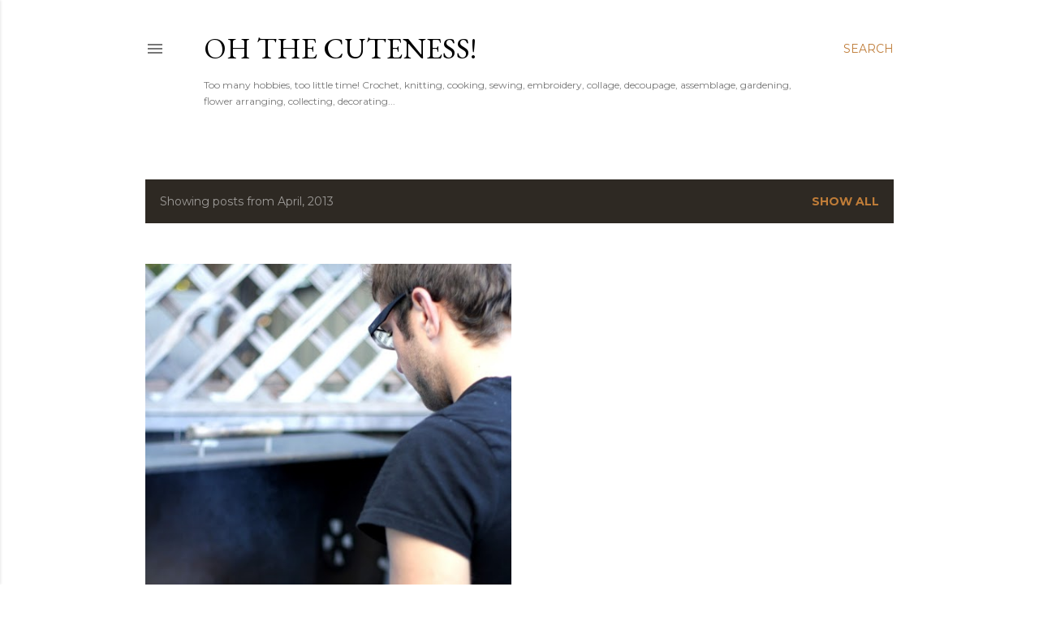

--- FILE ---
content_type: text/html; charset=UTF-8
request_url: https://diyods.blogspot.com/2013/04/
body_size: 31133
content:
<!DOCTYPE html>
<html dir='ltr' lang='en'>
<head>
<meta content='width=device-width, initial-scale=1' name='viewport'/>
<title>Oh the Cuteness!</title>
<meta content='text/html; charset=UTF-8' http-equiv='Content-Type'/>
<!-- Chrome, Firefox OS and Opera -->
<meta content='#ffffff' name='theme-color'/>
<!-- Windows Phone -->
<meta content='#ffffff' name='msapplication-navbutton-color'/>
<meta content='blogger' name='generator'/>
<link href='https://diyods.blogspot.com/favicon.ico' rel='icon' type='image/x-icon'/>
<link href='http://diyods.blogspot.com/2013/04/' rel='canonical'/>
<link rel="alternate" type="application/atom+xml" title="Oh the Cuteness! - Atom" href="https://diyods.blogspot.com/feeds/posts/default" />
<link rel="alternate" type="application/rss+xml" title="Oh the Cuteness! - RSS" href="https://diyods.blogspot.com/feeds/posts/default?alt=rss" />
<link rel="service.post" type="application/atom+xml" title="Oh the Cuteness! - Atom" href="https://www.blogger.com/feeds/14992202/posts/default" />
<!--Can't find substitution for tag [blog.ieCssRetrofitLinks]-->
<meta content='Here you&#39;ll find free crochet and knitting patterns, sewing tutorials, DIY ideas, and recipes. Weekly articles on crafting, cooking and fashion!' name='description'/>
<meta content='http://diyods.blogspot.com/2013/04/' property='og:url'/>
<meta content='Oh the Cuteness!' property='og:title'/>
<meta content='Here you&#39;ll find free crochet and knitting patterns, sewing tutorials, DIY ideas, and recipes. Weekly articles on crafting, cooking and fashion!' property='og:description'/>
<meta content='https://blogger.googleusercontent.com/img/b/R29vZ2xl/AVvXsEh1w0Ys2HSmCpcH-mUMnCxXPAHVeB13VmtdrDVCNQjntgrhp0NVGO4z0h7TbVZIM1oA0jNFnp2hF9xrpUZOK3w4QQ2ouWWw7OKuvWYrYAMM7-6kBPK7KR2eNb__8vG6BFftDTc2/w1200-h630-p-k-no-nu/IMG_0828.JPG' property='og:image'/>
<style type='text/css'>@font-face{font-family:'EB Garamond';font-style:normal;font-weight:400;font-display:swap;src:url(//fonts.gstatic.com/s/ebgaramond/v32/SlGDmQSNjdsmc35JDF1K5E55YMjF_7DPuGi-6_RkCY9_WamXgHlIbvw.woff2)format('woff2');unicode-range:U+0460-052F,U+1C80-1C8A,U+20B4,U+2DE0-2DFF,U+A640-A69F,U+FE2E-FE2F;}@font-face{font-family:'EB Garamond';font-style:normal;font-weight:400;font-display:swap;src:url(//fonts.gstatic.com/s/ebgaramond/v32/SlGDmQSNjdsmc35JDF1K5E55YMjF_7DPuGi-6_RkAI9_WamXgHlIbvw.woff2)format('woff2');unicode-range:U+0301,U+0400-045F,U+0490-0491,U+04B0-04B1,U+2116;}@font-face{font-family:'EB Garamond';font-style:normal;font-weight:400;font-display:swap;src:url(//fonts.gstatic.com/s/ebgaramond/v32/SlGDmQSNjdsmc35JDF1K5E55YMjF_7DPuGi-6_RkCI9_WamXgHlIbvw.woff2)format('woff2');unicode-range:U+1F00-1FFF;}@font-face{font-family:'EB Garamond';font-style:normal;font-weight:400;font-display:swap;src:url(//fonts.gstatic.com/s/ebgaramond/v32/SlGDmQSNjdsmc35JDF1K5E55YMjF_7DPuGi-6_RkB49_WamXgHlIbvw.woff2)format('woff2');unicode-range:U+0370-0377,U+037A-037F,U+0384-038A,U+038C,U+038E-03A1,U+03A3-03FF;}@font-face{font-family:'EB Garamond';font-style:normal;font-weight:400;font-display:swap;src:url(//fonts.gstatic.com/s/ebgaramond/v32/SlGDmQSNjdsmc35JDF1K5E55YMjF_7DPuGi-6_RkC49_WamXgHlIbvw.woff2)format('woff2');unicode-range:U+0102-0103,U+0110-0111,U+0128-0129,U+0168-0169,U+01A0-01A1,U+01AF-01B0,U+0300-0301,U+0303-0304,U+0308-0309,U+0323,U+0329,U+1EA0-1EF9,U+20AB;}@font-face{font-family:'EB Garamond';font-style:normal;font-weight:400;font-display:swap;src:url(//fonts.gstatic.com/s/ebgaramond/v32/SlGDmQSNjdsmc35JDF1K5E55YMjF_7DPuGi-6_RkCo9_WamXgHlIbvw.woff2)format('woff2');unicode-range:U+0100-02BA,U+02BD-02C5,U+02C7-02CC,U+02CE-02D7,U+02DD-02FF,U+0304,U+0308,U+0329,U+1D00-1DBF,U+1E00-1E9F,U+1EF2-1EFF,U+2020,U+20A0-20AB,U+20AD-20C0,U+2113,U+2C60-2C7F,U+A720-A7FF;}@font-face{font-family:'EB Garamond';font-style:normal;font-weight:400;font-display:swap;src:url(//fonts.gstatic.com/s/ebgaramond/v32/SlGDmQSNjdsmc35JDF1K5E55YMjF_7DPuGi-6_RkBI9_WamXgHlI.woff2)format('woff2');unicode-range:U+0000-00FF,U+0131,U+0152-0153,U+02BB-02BC,U+02C6,U+02DA,U+02DC,U+0304,U+0308,U+0329,U+2000-206F,U+20AC,U+2122,U+2191,U+2193,U+2212,U+2215,U+FEFF,U+FFFD;}@font-face{font-family:'Lora';font-style:normal;font-weight:400;font-display:swap;src:url(//fonts.gstatic.com/s/lora/v37/0QI6MX1D_JOuGQbT0gvTJPa787weuxJMkq18ndeYxZ2JTg.woff2)format('woff2');unicode-range:U+0460-052F,U+1C80-1C8A,U+20B4,U+2DE0-2DFF,U+A640-A69F,U+FE2E-FE2F;}@font-face{font-family:'Lora';font-style:normal;font-weight:400;font-display:swap;src:url(//fonts.gstatic.com/s/lora/v37/0QI6MX1D_JOuGQbT0gvTJPa787weuxJFkq18ndeYxZ2JTg.woff2)format('woff2');unicode-range:U+0301,U+0400-045F,U+0490-0491,U+04B0-04B1,U+2116;}@font-face{font-family:'Lora';font-style:normal;font-weight:400;font-display:swap;src:url(//fonts.gstatic.com/s/lora/v37/0QI6MX1D_JOuGQbT0gvTJPa787weuxI9kq18ndeYxZ2JTg.woff2)format('woff2');unicode-range:U+0302-0303,U+0305,U+0307-0308,U+0310,U+0312,U+0315,U+031A,U+0326-0327,U+032C,U+032F-0330,U+0332-0333,U+0338,U+033A,U+0346,U+034D,U+0391-03A1,U+03A3-03A9,U+03B1-03C9,U+03D1,U+03D5-03D6,U+03F0-03F1,U+03F4-03F5,U+2016-2017,U+2034-2038,U+203C,U+2040,U+2043,U+2047,U+2050,U+2057,U+205F,U+2070-2071,U+2074-208E,U+2090-209C,U+20D0-20DC,U+20E1,U+20E5-20EF,U+2100-2112,U+2114-2115,U+2117-2121,U+2123-214F,U+2190,U+2192,U+2194-21AE,U+21B0-21E5,U+21F1-21F2,U+21F4-2211,U+2213-2214,U+2216-22FF,U+2308-230B,U+2310,U+2319,U+231C-2321,U+2336-237A,U+237C,U+2395,U+239B-23B7,U+23D0,U+23DC-23E1,U+2474-2475,U+25AF,U+25B3,U+25B7,U+25BD,U+25C1,U+25CA,U+25CC,U+25FB,U+266D-266F,U+27C0-27FF,U+2900-2AFF,U+2B0E-2B11,U+2B30-2B4C,U+2BFE,U+3030,U+FF5B,U+FF5D,U+1D400-1D7FF,U+1EE00-1EEFF;}@font-face{font-family:'Lora';font-style:normal;font-weight:400;font-display:swap;src:url(//fonts.gstatic.com/s/lora/v37/0QI6MX1D_JOuGQbT0gvTJPa787weuxIvkq18ndeYxZ2JTg.woff2)format('woff2');unicode-range:U+0001-000C,U+000E-001F,U+007F-009F,U+20DD-20E0,U+20E2-20E4,U+2150-218F,U+2190,U+2192,U+2194-2199,U+21AF,U+21E6-21F0,U+21F3,U+2218-2219,U+2299,U+22C4-22C6,U+2300-243F,U+2440-244A,U+2460-24FF,U+25A0-27BF,U+2800-28FF,U+2921-2922,U+2981,U+29BF,U+29EB,U+2B00-2BFF,U+4DC0-4DFF,U+FFF9-FFFB,U+10140-1018E,U+10190-1019C,U+101A0,U+101D0-101FD,U+102E0-102FB,U+10E60-10E7E,U+1D2C0-1D2D3,U+1D2E0-1D37F,U+1F000-1F0FF,U+1F100-1F1AD,U+1F1E6-1F1FF,U+1F30D-1F30F,U+1F315,U+1F31C,U+1F31E,U+1F320-1F32C,U+1F336,U+1F378,U+1F37D,U+1F382,U+1F393-1F39F,U+1F3A7-1F3A8,U+1F3AC-1F3AF,U+1F3C2,U+1F3C4-1F3C6,U+1F3CA-1F3CE,U+1F3D4-1F3E0,U+1F3ED,U+1F3F1-1F3F3,U+1F3F5-1F3F7,U+1F408,U+1F415,U+1F41F,U+1F426,U+1F43F,U+1F441-1F442,U+1F444,U+1F446-1F449,U+1F44C-1F44E,U+1F453,U+1F46A,U+1F47D,U+1F4A3,U+1F4B0,U+1F4B3,U+1F4B9,U+1F4BB,U+1F4BF,U+1F4C8-1F4CB,U+1F4D6,U+1F4DA,U+1F4DF,U+1F4E3-1F4E6,U+1F4EA-1F4ED,U+1F4F7,U+1F4F9-1F4FB,U+1F4FD-1F4FE,U+1F503,U+1F507-1F50B,U+1F50D,U+1F512-1F513,U+1F53E-1F54A,U+1F54F-1F5FA,U+1F610,U+1F650-1F67F,U+1F687,U+1F68D,U+1F691,U+1F694,U+1F698,U+1F6AD,U+1F6B2,U+1F6B9-1F6BA,U+1F6BC,U+1F6C6-1F6CF,U+1F6D3-1F6D7,U+1F6E0-1F6EA,U+1F6F0-1F6F3,U+1F6F7-1F6FC,U+1F700-1F7FF,U+1F800-1F80B,U+1F810-1F847,U+1F850-1F859,U+1F860-1F887,U+1F890-1F8AD,U+1F8B0-1F8BB,U+1F8C0-1F8C1,U+1F900-1F90B,U+1F93B,U+1F946,U+1F984,U+1F996,U+1F9E9,U+1FA00-1FA6F,U+1FA70-1FA7C,U+1FA80-1FA89,U+1FA8F-1FAC6,U+1FACE-1FADC,U+1FADF-1FAE9,U+1FAF0-1FAF8,U+1FB00-1FBFF;}@font-face{font-family:'Lora';font-style:normal;font-weight:400;font-display:swap;src:url(//fonts.gstatic.com/s/lora/v37/0QI6MX1D_JOuGQbT0gvTJPa787weuxJOkq18ndeYxZ2JTg.woff2)format('woff2');unicode-range:U+0102-0103,U+0110-0111,U+0128-0129,U+0168-0169,U+01A0-01A1,U+01AF-01B0,U+0300-0301,U+0303-0304,U+0308-0309,U+0323,U+0329,U+1EA0-1EF9,U+20AB;}@font-face{font-family:'Lora';font-style:normal;font-weight:400;font-display:swap;src:url(//fonts.gstatic.com/s/lora/v37/0QI6MX1D_JOuGQbT0gvTJPa787weuxJPkq18ndeYxZ2JTg.woff2)format('woff2');unicode-range:U+0100-02BA,U+02BD-02C5,U+02C7-02CC,U+02CE-02D7,U+02DD-02FF,U+0304,U+0308,U+0329,U+1D00-1DBF,U+1E00-1E9F,U+1EF2-1EFF,U+2020,U+20A0-20AB,U+20AD-20C0,U+2113,U+2C60-2C7F,U+A720-A7FF;}@font-face{font-family:'Lora';font-style:normal;font-weight:400;font-display:swap;src:url(//fonts.gstatic.com/s/lora/v37/0QI6MX1D_JOuGQbT0gvTJPa787weuxJBkq18ndeYxZ0.woff2)format('woff2');unicode-range:U+0000-00FF,U+0131,U+0152-0153,U+02BB-02BC,U+02C6,U+02DA,U+02DC,U+0304,U+0308,U+0329,U+2000-206F,U+20AC,U+2122,U+2191,U+2193,U+2212,U+2215,U+FEFF,U+FFFD;}@font-face{font-family:'Montserrat';font-style:normal;font-weight:400;font-display:swap;src:url(//fonts.gstatic.com/s/montserrat/v31/JTUSjIg1_i6t8kCHKm459WRhyyTh89ZNpQ.woff2)format('woff2');unicode-range:U+0460-052F,U+1C80-1C8A,U+20B4,U+2DE0-2DFF,U+A640-A69F,U+FE2E-FE2F;}@font-face{font-family:'Montserrat';font-style:normal;font-weight:400;font-display:swap;src:url(//fonts.gstatic.com/s/montserrat/v31/JTUSjIg1_i6t8kCHKm459W1hyyTh89ZNpQ.woff2)format('woff2');unicode-range:U+0301,U+0400-045F,U+0490-0491,U+04B0-04B1,U+2116;}@font-face{font-family:'Montserrat';font-style:normal;font-weight:400;font-display:swap;src:url(//fonts.gstatic.com/s/montserrat/v31/JTUSjIg1_i6t8kCHKm459WZhyyTh89ZNpQ.woff2)format('woff2');unicode-range:U+0102-0103,U+0110-0111,U+0128-0129,U+0168-0169,U+01A0-01A1,U+01AF-01B0,U+0300-0301,U+0303-0304,U+0308-0309,U+0323,U+0329,U+1EA0-1EF9,U+20AB;}@font-face{font-family:'Montserrat';font-style:normal;font-weight:400;font-display:swap;src:url(//fonts.gstatic.com/s/montserrat/v31/JTUSjIg1_i6t8kCHKm459WdhyyTh89ZNpQ.woff2)format('woff2');unicode-range:U+0100-02BA,U+02BD-02C5,U+02C7-02CC,U+02CE-02D7,U+02DD-02FF,U+0304,U+0308,U+0329,U+1D00-1DBF,U+1E00-1E9F,U+1EF2-1EFF,U+2020,U+20A0-20AB,U+20AD-20C0,U+2113,U+2C60-2C7F,U+A720-A7FF;}@font-face{font-family:'Montserrat';font-style:normal;font-weight:400;font-display:swap;src:url(//fonts.gstatic.com/s/montserrat/v31/JTUSjIg1_i6t8kCHKm459WlhyyTh89Y.woff2)format('woff2');unicode-range:U+0000-00FF,U+0131,U+0152-0153,U+02BB-02BC,U+02C6,U+02DA,U+02DC,U+0304,U+0308,U+0329,U+2000-206F,U+20AC,U+2122,U+2191,U+2193,U+2212,U+2215,U+FEFF,U+FFFD;}@font-face{font-family:'Montserrat';font-style:normal;font-weight:700;font-display:swap;src:url(//fonts.gstatic.com/s/montserrat/v31/JTUSjIg1_i6t8kCHKm459WRhyyTh89ZNpQ.woff2)format('woff2');unicode-range:U+0460-052F,U+1C80-1C8A,U+20B4,U+2DE0-2DFF,U+A640-A69F,U+FE2E-FE2F;}@font-face{font-family:'Montserrat';font-style:normal;font-weight:700;font-display:swap;src:url(//fonts.gstatic.com/s/montserrat/v31/JTUSjIg1_i6t8kCHKm459W1hyyTh89ZNpQ.woff2)format('woff2');unicode-range:U+0301,U+0400-045F,U+0490-0491,U+04B0-04B1,U+2116;}@font-face{font-family:'Montserrat';font-style:normal;font-weight:700;font-display:swap;src:url(//fonts.gstatic.com/s/montserrat/v31/JTUSjIg1_i6t8kCHKm459WZhyyTh89ZNpQ.woff2)format('woff2');unicode-range:U+0102-0103,U+0110-0111,U+0128-0129,U+0168-0169,U+01A0-01A1,U+01AF-01B0,U+0300-0301,U+0303-0304,U+0308-0309,U+0323,U+0329,U+1EA0-1EF9,U+20AB;}@font-face{font-family:'Montserrat';font-style:normal;font-weight:700;font-display:swap;src:url(//fonts.gstatic.com/s/montserrat/v31/JTUSjIg1_i6t8kCHKm459WdhyyTh89ZNpQ.woff2)format('woff2');unicode-range:U+0100-02BA,U+02BD-02C5,U+02C7-02CC,U+02CE-02D7,U+02DD-02FF,U+0304,U+0308,U+0329,U+1D00-1DBF,U+1E00-1E9F,U+1EF2-1EFF,U+2020,U+20A0-20AB,U+20AD-20C0,U+2113,U+2C60-2C7F,U+A720-A7FF;}@font-face{font-family:'Montserrat';font-style:normal;font-weight:700;font-display:swap;src:url(//fonts.gstatic.com/s/montserrat/v31/JTUSjIg1_i6t8kCHKm459WlhyyTh89Y.woff2)format('woff2');unicode-range:U+0000-00FF,U+0131,U+0152-0153,U+02BB-02BC,U+02C6,U+02DA,U+02DC,U+0304,U+0308,U+0329,U+2000-206F,U+20AC,U+2122,U+2191,U+2193,U+2212,U+2215,U+FEFF,U+FFFD;}</style>
<style id='page-skin-1' type='text/css'><!--
/*! normalize.css v3.0.1 | MIT License | git.io/normalize */html{font-family:sans-serif;-ms-text-size-adjust:100%;-webkit-text-size-adjust:100%}body{margin:0}article,aside,details,figcaption,figure,footer,header,hgroup,main,nav,section,summary{display:block}audio,canvas,progress,video{display:inline-block;vertical-align:baseline}audio:not([controls]){display:none;height:0}[hidden],template{display:none}a{background:transparent}a:active,a:hover{outline:0}abbr[title]{border-bottom:1px dotted}b,strong{font-weight:bold}dfn{font-style:italic}h1{font-size:2em;margin:.67em 0}mark{background:#ff0;color:#000}small{font-size:80%}sub,sup{font-size:75%;line-height:0;position:relative;vertical-align:baseline}sup{top:-0.5em}sub{bottom:-0.25em}img{border:0}svg:not(:root){overflow:hidden}figure{margin:1em 40px}hr{-moz-box-sizing:content-box;box-sizing:content-box;height:0}pre{overflow:auto}code,kbd,pre,samp{font-family:monospace,monospace;font-size:1em}button,input,optgroup,select,textarea{color:inherit;font:inherit;margin:0}button{overflow:visible}button,select{text-transform:none}button,html input[type="button"],input[type="reset"],input[type="submit"]{-webkit-appearance:button;cursor:pointer}button[disabled],html input[disabled]{cursor:default}button::-moz-focus-inner,input::-moz-focus-inner{border:0;padding:0}input{line-height:normal}input[type="checkbox"],input[type="radio"]{box-sizing:border-box;padding:0}input[type="number"]::-webkit-inner-spin-button,input[type="number"]::-webkit-outer-spin-button{height:auto}input[type="search"]{-webkit-appearance:textfield;-moz-box-sizing:content-box;-webkit-box-sizing:content-box;box-sizing:content-box}input[type="search"]::-webkit-search-cancel-button,input[type="search"]::-webkit-search-decoration{-webkit-appearance:none}fieldset{border:1px solid #c0c0c0;margin:0 2px;padding:.35em .625em .75em}legend{border:0;padding:0}textarea{overflow:auto}optgroup{font-weight:bold}table{border-collapse:collapse;border-spacing:0}td,th{padding:0}
/*!************************************************
* Blogger Template Style
* Name: Soho
**************************************************/
body{
overflow-wrap:break-word;
word-break:break-word;
word-wrap:break-word
}
.hidden{
display:none
}
.invisible{
visibility:hidden
}
.container::after,.float-container::after{
clear:both;
content:"";
display:table
}
.clearboth{
clear:both
}
#comments .comment .comment-actions,.subscribe-popup .FollowByEmail .follow-by-email-submit{
background:0 0;
border:0;
box-shadow:none;
color:#bf7c38;
cursor:pointer;
font-size:14px;
font-weight:700;
outline:0;
text-decoration:none;
text-transform:uppercase;
width:auto
}
.dim-overlay{
background-color:rgba(0,0,0,.54);
height:100vh;
left:0;
position:fixed;
top:0;
width:100%
}
#sharing-dim-overlay{
background-color:transparent
}
input::-ms-clear{
display:none
}
.blogger-logo,.svg-icon-24.blogger-logo{
fill:#ff9800;
opacity:1
}
.loading-spinner-large{
-webkit-animation:mspin-rotate 1.568s infinite linear;
animation:mspin-rotate 1.568s infinite linear;
height:48px;
overflow:hidden;
position:absolute;
width:48px;
z-index:200
}
.loading-spinner-large>div{
-webkit-animation:mspin-revrot 5332ms infinite steps(4);
animation:mspin-revrot 5332ms infinite steps(4)
}
.loading-spinner-large>div>div{
-webkit-animation:mspin-singlecolor-large-film 1333ms infinite steps(81);
animation:mspin-singlecolor-large-film 1333ms infinite steps(81);
background-size:100%;
height:48px;
width:3888px
}
.mspin-black-large>div>div,.mspin-grey_54-large>div>div{
background-image:url(https://www.blogblog.com/indie/mspin_black_large.svg)
}
.mspin-white-large>div>div{
background-image:url(https://www.blogblog.com/indie/mspin_white_large.svg)
}
.mspin-grey_54-large{
opacity:.54
}
@-webkit-keyframes mspin-singlecolor-large-film{
from{
-webkit-transform:translateX(0);
transform:translateX(0)
}
to{
-webkit-transform:translateX(-3888px);
transform:translateX(-3888px)
}
}
@keyframes mspin-singlecolor-large-film{
from{
-webkit-transform:translateX(0);
transform:translateX(0)
}
to{
-webkit-transform:translateX(-3888px);
transform:translateX(-3888px)
}
}
@-webkit-keyframes mspin-rotate{
from{
-webkit-transform:rotate(0);
transform:rotate(0)
}
to{
-webkit-transform:rotate(360deg);
transform:rotate(360deg)
}
}
@keyframes mspin-rotate{
from{
-webkit-transform:rotate(0);
transform:rotate(0)
}
to{
-webkit-transform:rotate(360deg);
transform:rotate(360deg)
}
}
@-webkit-keyframes mspin-revrot{
from{
-webkit-transform:rotate(0);
transform:rotate(0)
}
to{
-webkit-transform:rotate(-360deg);
transform:rotate(-360deg)
}
}
@keyframes mspin-revrot{
from{
-webkit-transform:rotate(0);
transform:rotate(0)
}
to{
-webkit-transform:rotate(-360deg);
transform:rotate(-360deg)
}
}
.skip-navigation{
background-color:#fff;
box-sizing:border-box;
color:#000;
display:block;
height:0;
left:0;
line-height:50px;
overflow:hidden;
padding-top:0;
position:fixed;
text-align:center;
top:0;
-webkit-transition:box-shadow .3s,height .3s,padding-top .3s;
transition:box-shadow .3s,height .3s,padding-top .3s;
width:100%;
z-index:900
}
.skip-navigation:focus{
box-shadow:0 4px 5px 0 rgba(0,0,0,.14),0 1px 10px 0 rgba(0,0,0,.12),0 2px 4px -1px rgba(0,0,0,.2);
height:50px
}
#main{
outline:0
}
.main-heading{
position:absolute;
clip:rect(1px,1px,1px,1px);
padding:0;
border:0;
height:1px;
width:1px;
overflow:hidden
}
.Attribution{
margin-top:1em;
text-align:center
}
.Attribution .blogger img,.Attribution .blogger svg{
vertical-align:bottom
}
.Attribution .blogger img{
margin-right:.5em
}
.Attribution div{
line-height:24px;
margin-top:.5em
}
.Attribution .copyright,.Attribution .image-attribution{
font-size:.7em;
margin-top:1.5em
}
.BLOG_mobile_video_class{
display:none
}
.bg-photo{
background-attachment:scroll!important
}
body .CSS_LIGHTBOX{
z-index:900
}
.extendable .show-less,.extendable .show-more{
border-color:#bf7c38;
color:#bf7c38;
margin-top:8px
}
.extendable .show-less.hidden,.extendable .show-more.hidden{
display:none
}
.inline-ad{
display:none;
max-width:100%;
overflow:hidden
}
.adsbygoogle{
display:block
}
#cookieChoiceInfo{
bottom:0;
top:auto
}
iframe.b-hbp-video{
border:0
}
.post-body img{
max-width:100%
}
.post-body iframe{
max-width:100%
}
.post-body a[imageanchor="1"]{
display:inline-block
}
.byline{
margin-right:1em
}
.byline:last-child{
margin-right:0
}
.link-copied-dialog{
max-width:520px;
outline:0
}
.link-copied-dialog .modal-dialog-buttons{
margin-top:8px
}
.link-copied-dialog .goog-buttonset-default{
background:0 0;
border:0
}
.link-copied-dialog .goog-buttonset-default:focus{
outline:0
}
.paging-control-container{
margin-bottom:16px
}
.paging-control-container .paging-control{
display:inline-block
}
.paging-control-container .comment-range-text::after,.paging-control-container .paging-control{
color:#bf7c38
}
.paging-control-container .comment-range-text,.paging-control-container .paging-control{
margin-right:8px
}
.paging-control-container .comment-range-text::after,.paging-control-container .paging-control::after{
content:"\b7";
cursor:default;
padding-left:8px;
pointer-events:none
}
.paging-control-container .comment-range-text:last-child::after,.paging-control-container .paging-control:last-child::after{
content:none
}
.byline.reactions iframe{
height:20px
}
.b-notification{
color:#000;
background-color:#fff;
border-bottom:solid 1px #000;
box-sizing:border-box;
padding:16px 32px;
text-align:center
}
.b-notification.visible{
-webkit-transition:margin-top .3s cubic-bezier(.4,0,.2,1);
transition:margin-top .3s cubic-bezier(.4,0,.2,1)
}
.b-notification.invisible{
position:absolute
}
.b-notification-close{
position:absolute;
right:8px;
top:8px
}
.no-posts-message{
line-height:40px;
text-align:center
}
@media screen and (max-width:1162px){
body.item-view .post-body a[imageanchor="1"][style*="float: left;"],body.item-view .post-body a[imageanchor="1"][style*="float: right;"]{
float:none!important;
clear:none!important
}
body.item-view .post-body a[imageanchor="1"] img{
display:block;
height:auto;
margin:0 auto
}
body.item-view .post-body>.separator:first-child>a[imageanchor="1"]:first-child{
margin-top:20px
}
.post-body a[imageanchor]{
display:block
}
body.item-view .post-body a[imageanchor="1"]{
margin-left:0!important;
margin-right:0!important
}
body.item-view .post-body a[imageanchor="1"]+a[imageanchor="1"]{
margin-top:16px
}
}
.item-control{
display:none
}
#comments{
border-top:1px dashed rgba(0,0,0,.54);
margin-top:20px;
padding:20px
}
#comments .comment-thread ol{
margin:0;
padding-left:0;
padding-left:0
}
#comments .comment .comment-replybox-single,#comments .comment-thread .comment-replies{
margin-left:60px
}
#comments .comment-thread .thread-count{
display:none
}
#comments .comment{
list-style-type:none;
padding:0 0 30px;
position:relative
}
#comments .comment .comment{
padding-bottom:8px
}
.comment .avatar-image-container{
position:absolute
}
.comment .avatar-image-container img{
border-radius:50%
}
.avatar-image-container svg,.comment .avatar-image-container .avatar-icon{
border-radius:50%;
border:solid 1px #000000;
box-sizing:border-box;
fill:#000000;
height:35px;
margin:0;
padding:7px;
width:35px
}
.comment .comment-block{
margin-top:10px;
margin-left:60px;
padding-bottom:0
}
#comments .comment-author-header-wrapper{
margin-left:40px
}
#comments .comment .thread-expanded .comment-block{
padding-bottom:20px
}
#comments .comment .comment-header .user,#comments .comment .comment-header .user a{
color:#000000;
font-style:normal;
font-weight:700
}
#comments .comment .comment-actions{
bottom:0;
margin-bottom:15px;
position:absolute
}
#comments .comment .comment-actions>*{
margin-right:8px
}
#comments .comment .comment-header .datetime{
bottom:0;
color:rgba(0,0,0,0.537);
display:inline-block;
font-size:13px;
font-style:italic;
margin-left:8px
}
#comments .comment .comment-footer .comment-timestamp a,#comments .comment .comment-header .datetime a{
color:rgba(0,0,0,0.537)
}
#comments .comment .comment-content,.comment .comment-body{
margin-top:12px;
word-break:break-word
}
.comment-body{
margin-bottom:12px
}
#comments.embed[data-num-comments="0"]{
border:0;
margin-top:0;
padding-top:0
}
#comments.embed[data-num-comments="0"] #comment-post-message,#comments.embed[data-num-comments="0"] div.comment-form>p,#comments.embed[data-num-comments="0"] p.comment-footer{
display:none
}
#comment-editor-src{
display:none
}
.comments .comments-content .loadmore.loaded{
max-height:0;
opacity:0;
overflow:hidden
}
.extendable .remaining-items{
height:0;
overflow:hidden;
-webkit-transition:height .3s cubic-bezier(.4,0,.2,1);
transition:height .3s cubic-bezier(.4,0,.2,1)
}
.extendable .remaining-items.expanded{
height:auto
}
.svg-icon-24,.svg-icon-24-button{
cursor:pointer;
height:24px;
width:24px;
min-width:24px
}
.touch-icon{
margin:-12px;
padding:12px
}
.touch-icon:active,.touch-icon:focus{
background-color:rgba(153,153,153,.4);
border-radius:50%
}
svg:not(:root).touch-icon{
overflow:visible
}
html[dir=rtl] .rtl-reversible-icon{
-webkit-transform:scaleX(-1);
-ms-transform:scaleX(-1);
transform:scaleX(-1)
}
.svg-icon-24-button,.touch-icon-button{
background:0 0;
border:0;
margin:0;
outline:0;
padding:0
}
.touch-icon-button .touch-icon:active,.touch-icon-button .touch-icon:focus{
background-color:transparent
}
.touch-icon-button:active .touch-icon,.touch-icon-button:focus .touch-icon{
background-color:rgba(153,153,153,.4);
border-radius:50%
}
.Profile .default-avatar-wrapper .avatar-icon{
border-radius:50%;
border:solid 1px #000000;
box-sizing:border-box;
fill:#000000;
margin:0
}
.Profile .individual .default-avatar-wrapper .avatar-icon{
padding:25px
}
.Profile .individual .avatar-icon,.Profile .individual .profile-img{
height:120px;
width:120px
}
.Profile .team .default-avatar-wrapper .avatar-icon{
padding:8px
}
.Profile .team .avatar-icon,.Profile .team .default-avatar-wrapper,.Profile .team .profile-img{
height:40px;
width:40px
}
.snippet-container{
margin:0;
position:relative;
overflow:hidden
}
.snippet-fade{
bottom:0;
box-sizing:border-box;
position:absolute;
width:96px
}
.snippet-fade{
right:0
}
.snippet-fade:after{
content:"\2026"
}
.snippet-fade:after{
float:right
}
.centered-top-container.sticky{
left:0;
position:fixed;
right:0;
top:0;
width:auto;
z-index:50;
-webkit-transition-property:opacity,-webkit-transform;
transition-property:opacity,-webkit-transform;
transition-property:transform,opacity;
transition-property:transform,opacity,-webkit-transform;
-webkit-transition-duration:.2s;
transition-duration:.2s;
-webkit-transition-timing-function:cubic-bezier(.4,0,.2,1);
transition-timing-function:cubic-bezier(.4,0,.2,1)
}
.centered-top-placeholder{
display:none
}
.collapsed-header .centered-top-placeholder{
display:block
}
.centered-top-container .Header .replaced h1,.centered-top-placeholder .Header .replaced h1{
display:none
}
.centered-top-container.sticky .Header .replaced h1{
display:block
}
.centered-top-container.sticky .Header .header-widget{
background:0 0
}
.centered-top-container.sticky .Header .header-image-wrapper{
display:none
}
.centered-top-container img,.centered-top-placeholder img{
max-width:100%
}
.collapsible{
-webkit-transition:height .3s cubic-bezier(.4,0,.2,1);
transition:height .3s cubic-bezier(.4,0,.2,1)
}
.collapsible,.collapsible>summary{
display:block;
overflow:hidden
}
.collapsible>:not(summary){
display:none
}
.collapsible[open]>:not(summary){
display:block
}
.collapsible:focus,.collapsible>summary:focus{
outline:0
}
.collapsible>summary{
cursor:pointer;
display:block;
padding:0
}
.collapsible:focus>summary,.collapsible>summary:focus{
background-color:transparent
}
.collapsible>summary::-webkit-details-marker{
display:none
}
.collapsible-title{
-webkit-box-align:center;
-webkit-align-items:center;
-ms-flex-align:center;
align-items:center;
display:-webkit-box;
display:-webkit-flex;
display:-ms-flexbox;
display:flex
}
.collapsible-title .title{
-webkit-box-flex:1;
-webkit-flex:1 1 auto;
-ms-flex:1 1 auto;
flex:1 1 auto;
-webkit-box-ordinal-group:1;
-webkit-order:0;
-ms-flex-order:0;
order:0;
overflow:hidden;
text-overflow:ellipsis;
white-space:nowrap
}
.collapsible-title .chevron-down,.collapsible[open] .collapsible-title .chevron-up{
display:block
}
.collapsible-title .chevron-up,.collapsible[open] .collapsible-title .chevron-down{
display:none
}
.flat-button{
cursor:pointer;
display:inline-block;
font-weight:700;
text-transform:uppercase;
border-radius:2px;
padding:8px;
margin:-8px
}
.flat-icon-button{
background:0 0;
border:0;
margin:0;
outline:0;
padding:0;
margin:-12px;
padding:12px;
cursor:pointer;
box-sizing:content-box;
display:inline-block;
line-height:0
}
.flat-icon-button,.flat-icon-button .splash-wrapper{
border-radius:50%
}
.flat-icon-button .splash.animate{
-webkit-animation-duration:.3s;
animation-duration:.3s
}
.overflowable-container{
max-height:28px;
overflow:hidden;
position:relative
}
.overflow-button{
cursor:pointer
}
#overflowable-dim-overlay{
background:0 0
}
.overflow-popup{
box-shadow:0 2px 2px 0 rgba(0,0,0,.14),0 3px 1px -2px rgba(0,0,0,.2),0 1px 5px 0 rgba(0,0,0,.12);
background-color:#ffffff;
left:0;
max-width:calc(100% - 32px);
position:absolute;
top:0;
visibility:hidden;
z-index:101
}
.overflow-popup ul{
list-style:none
}
.overflow-popup .tabs li,.overflow-popup li{
display:block;
height:auto
}
.overflow-popup .tabs li{
padding-left:0;
padding-right:0
}
.overflow-button.hidden,.overflow-popup .tabs li.hidden,.overflow-popup li.hidden{
display:none
}
.search{
display:-webkit-box;
display:-webkit-flex;
display:-ms-flexbox;
display:flex;
line-height:24px;
width:24px
}
.search.focused{
width:100%
}
.search.focused .section{
width:100%
}
.search form{
z-index:101
}
.search h3{
display:none
}
.search form{
display:-webkit-box;
display:-webkit-flex;
display:-ms-flexbox;
display:flex;
-webkit-box-flex:1;
-webkit-flex:1 0 0;
-ms-flex:1 0 0px;
flex:1 0 0;
border-bottom:solid 1px transparent;
padding-bottom:8px
}
.search form>*{
display:none
}
.search.focused form>*{
display:block
}
.search .search-input label{
display:none
}
.centered-top-placeholder.cloned .search form{
z-index:30
}
.search.focused form{
border-color:rgba(0,0,0,0.537);
position:relative;
width:auto
}
.collapsed-header .centered-top-container .search.focused form{
border-bottom-color:transparent
}
.search-expand{
-webkit-box-flex:0;
-webkit-flex:0 0 auto;
-ms-flex:0 0 auto;
flex:0 0 auto
}
.search-expand-text{
display:none
}
.search-close{
display:inline;
vertical-align:middle
}
.search-input{
-webkit-box-flex:1;
-webkit-flex:1 0 1px;
-ms-flex:1 0 1px;
flex:1 0 1px
}
.search-input input{
background:0 0;
border:0;
box-sizing:border-box;
color:rgba(0,0,0,0.537);
display:inline-block;
outline:0;
width:calc(100% - 48px)
}
.search-input input.no-cursor{
color:transparent;
text-shadow:0 0 0 rgba(0,0,0,0.537)
}
.collapsed-header .centered-top-container .search-action,.collapsed-header .centered-top-container .search-input input{
color:rgba(0,0,0,0.537)
}
.collapsed-header .centered-top-container .search-input input.no-cursor{
color:transparent;
text-shadow:0 0 0 rgba(0,0,0,0.537)
}
.collapsed-header .centered-top-container .search-input input.no-cursor:focus,.search-input input.no-cursor:focus{
outline:0
}
.search-focused>*{
visibility:hidden
}
.search-focused .search,.search-focused .search-icon{
visibility:visible
}
.search.focused .search-action{
display:block
}
.search.focused .search-action:disabled{
opacity:.3
}
.widget.Sharing .sharing-button{
display:none
}
.widget.Sharing .sharing-buttons li{
padding:0
}
.widget.Sharing .sharing-buttons li span{
display:none
}
.post-share-buttons{
position:relative
}
.centered-bottom .share-buttons .svg-icon-24,.share-buttons .svg-icon-24{
fill:#000000
}
.sharing-open.touch-icon-button:active .touch-icon,.sharing-open.touch-icon-button:focus .touch-icon{
background-color:transparent
}
.share-buttons{
background-color:#ffffff;
border-radius:2px;
box-shadow:0 2px 2px 0 rgba(0,0,0,.14),0 3px 1px -2px rgba(0,0,0,.2),0 1px 5px 0 rgba(0,0,0,.12);
color:#000000;
list-style:none;
margin:0;
padding:8px 0;
position:absolute;
top:-11px;
min-width:200px;
z-index:101
}
.share-buttons.hidden{
display:none
}
.sharing-button{
background:0 0;
border:0;
margin:0;
outline:0;
padding:0;
cursor:pointer
}
.share-buttons li{
margin:0;
height:48px
}
.share-buttons li:last-child{
margin-bottom:0
}
.share-buttons li .sharing-platform-button{
box-sizing:border-box;
cursor:pointer;
display:block;
height:100%;
margin-bottom:0;
padding:0 16px;
position:relative;
width:100%
}
.share-buttons li .sharing-platform-button:focus,.share-buttons li .sharing-platform-button:hover{
background-color:rgba(128,128,128,.1);
outline:0
}
.share-buttons li svg[class*=" sharing-"],.share-buttons li svg[class^=sharing-]{
position:absolute;
top:10px
}
.share-buttons li span.sharing-platform-button{
position:relative;
top:0
}
.share-buttons li .platform-sharing-text{
display:block;
font-size:16px;
line-height:48px;
white-space:nowrap
}
.share-buttons li .platform-sharing-text{
margin-left:56px
}
.sidebar-container{
background-color:#f7f7f7;
max-width:284px;
overflow-y:auto;
-webkit-transition-property:-webkit-transform;
transition-property:-webkit-transform;
transition-property:transform;
transition-property:transform,-webkit-transform;
-webkit-transition-duration:.3s;
transition-duration:.3s;
-webkit-transition-timing-function:cubic-bezier(0,0,.2,1);
transition-timing-function:cubic-bezier(0,0,.2,1);
width:284px;
z-index:101;
-webkit-overflow-scrolling:touch
}
.sidebar-container .navigation{
line-height:0;
padding:16px
}
.sidebar-container .sidebar-back{
cursor:pointer
}
.sidebar-container .widget{
background:0 0;
margin:0 16px;
padding:16px 0
}
.sidebar-container .widget .title{
color:rgba(0,0,0,0.537);
margin:0
}
.sidebar-container .widget ul{
list-style:none;
margin:0;
padding:0
}
.sidebar-container .widget ul ul{
margin-left:1em
}
.sidebar-container .widget li{
font-size:16px;
line-height:normal
}
.sidebar-container .widget+.widget{
border-top:1px dashed rgba(0,0,0,0.537)
}
.BlogArchive li{
margin:16px 0
}
.BlogArchive li:last-child{
margin-bottom:0
}
.Label li a{
display:inline-block
}
.BlogArchive .post-count,.Label .label-count{
float:right;
margin-left:.25em
}
.BlogArchive .post-count::before,.Label .label-count::before{
content:"("
}
.BlogArchive .post-count::after,.Label .label-count::after{
content:")"
}
.widget.Translate .skiptranslate>div{
display:block!important
}
.widget.Profile .profile-link{
display:-webkit-box;
display:-webkit-flex;
display:-ms-flexbox;
display:flex
}
.widget.Profile .team-member .default-avatar-wrapper,.widget.Profile .team-member .profile-img{
-webkit-box-flex:0;
-webkit-flex:0 0 auto;
-ms-flex:0 0 auto;
flex:0 0 auto;
margin-right:1em
}
.widget.Profile .individual .profile-link{
-webkit-box-orient:vertical;
-webkit-box-direction:normal;
-webkit-flex-direction:column;
-ms-flex-direction:column;
flex-direction:column
}
.widget.Profile .team .profile-link .profile-name{
-webkit-align-self:center;
-ms-flex-item-align:center;
align-self:center;
display:block;
-webkit-box-flex:1;
-webkit-flex:1 1 auto;
-ms-flex:1 1 auto;
flex:1 1 auto
}
.dim-overlay{
background-color:rgba(0,0,0,.54);
z-index:100
}
body.sidebar-visible{
overflow-y:hidden
}
@media screen and (max-width:1439px){
.sidebar-container{
bottom:0;
position:fixed;
top:0;
left:0;
right:auto
}
.sidebar-container.sidebar-invisible{
-webkit-transition-timing-function:cubic-bezier(.4,0,.6,1);
transition-timing-function:cubic-bezier(.4,0,.6,1)
}
html[dir=ltr] .sidebar-container.sidebar-invisible{
-webkit-transform:translateX(-284px);
-ms-transform:translateX(-284px);
transform:translateX(-284px)
}
html[dir=rtl] .sidebar-container.sidebar-invisible{
-webkit-transform:translateX(284px);
-ms-transform:translateX(284px);
transform:translateX(284px)
}
}
@media screen and (min-width:1440px){
.sidebar-container{
position:absolute;
top:0;
left:0;
right:auto
}
.sidebar-container .navigation{
display:none
}
}
.dialog{
box-shadow:0 2px 2px 0 rgba(0,0,0,.14),0 3px 1px -2px rgba(0,0,0,.2),0 1px 5px 0 rgba(0,0,0,.12);
background:#ffffff;
box-sizing:border-box;
color:#000000;
padding:30px;
position:fixed;
text-align:center;
width:calc(100% - 24px);
z-index:101
}
.dialog input[type=email],.dialog input[type=text]{
background-color:transparent;
border:0;
border-bottom:solid 1px rgba(0,0,0,.12);
color:#000000;
display:block;
font-family:EB Garamond, serif;
font-size:16px;
line-height:24px;
margin:auto;
padding-bottom:7px;
outline:0;
text-align:center;
width:100%
}
.dialog input[type=email]::-webkit-input-placeholder,.dialog input[type=text]::-webkit-input-placeholder{
color:#000000
}
.dialog input[type=email]::-moz-placeholder,.dialog input[type=text]::-moz-placeholder{
color:#000000
}
.dialog input[type=email]:-ms-input-placeholder,.dialog input[type=text]:-ms-input-placeholder{
color:#000000
}
.dialog input[type=email]::-ms-input-placeholder,.dialog input[type=text]::-ms-input-placeholder{
color:#000000
}
.dialog input[type=email]::placeholder,.dialog input[type=text]::placeholder{
color:#000000
}
.dialog input[type=email]:focus,.dialog input[type=text]:focus{
border-bottom:solid 2px #bf7c38;
padding-bottom:6px
}
.dialog input.no-cursor{
color:transparent;
text-shadow:0 0 0 #000000
}
.dialog input.no-cursor:focus{
outline:0
}
.dialog input.no-cursor:focus{
outline:0
}
.dialog input[type=submit]{
font-family:EB Garamond, serif
}
.dialog .goog-buttonset-default{
color:#bf7c38
}
.subscribe-popup{
max-width:364px
}
.subscribe-popup h3{
color:#000000;
font-size:1.8em;
margin-top:0
}
.subscribe-popup .FollowByEmail h3{
display:none
}
.subscribe-popup .FollowByEmail .follow-by-email-submit{
color:#bf7c38;
display:inline-block;
margin:0 auto;
margin-top:24px;
width:auto;
white-space:normal
}
.subscribe-popup .FollowByEmail .follow-by-email-submit:disabled{
cursor:default;
opacity:.3
}
@media (max-width:800px){
.blog-name div.widget.Subscribe{
margin-bottom:16px
}
body.item-view .blog-name div.widget.Subscribe{
margin:8px auto 16px auto;
width:100%
}
}
body#layout .bg-photo,body#layout .bg-photo-overlay{
display:none
}
body#layout .page_body{
padding:0;
position:relative;
top:0
}
body#layout .page{
display:inline-block;
left:inherit;
position:relative;
vertical-align:top;
width:540px
}
body#layout .centered{
max-width:954px
}
body#layout .navigation{
display:none
}
body#layout .sidebar-container{
display:inline-block;
width:40%
}
body#layout .hamburger-menu,body#layout .search{
display:none
}
body{
background-color:#ffffff;
color:#000000;
font:normal 400 20px EB Garamond, serif;
height:100%;
margin:0;
min-height:100vh
}
h1,h2,h3,h4,h5,h6{
font-weight:400
}
a{
color:#bf7c38;
text-decoration:none
}
.dim-overlay{
z-index:100
}
body.sidebar-visible .page_body{
overflow-y:scroll
}
.widget .title{
color:rgba(0,0,0,0.537);
font:normal 400 12px Montserrat, sans-serif
}
.extendable .show-less,.extendable .show-more{
color:#bf7c38;
font:normal 400 12px Montserrat, sans-serif;
margin:12px -8px 0 -8px;
text-transform:uppercase
}
.footer .widget,.main .widget{
margin:50px 0
}
.main .widget .title{
text-transform:uppercase
}
.inline-ad{
display:block;
margin-top:50px
}
.adsbygoogle{
text-align:center
}
.page_body{
display:-webkit-box;
display:-webkit-flex;
display:-ms-flexbox;
display:flex;
-webkit-box-orient:vertical;
-webkit-box-direction:normal;
-webkit-flex-direction:column;
-ms-flex-direction:column;
flex-direction:column;
min-height:100vh;
position:relative;
z-index:20
}
.page_body>*{
-webkit-box-flex:0;
-webkit-flex:0 0 auto;
-ms-flex:0 0 auto;
flex:0 0 auto
}
.page_body>#footer{
margin-top:auto
}
.centered-bottom,.centered-top{
margin:0 32px;
max-width:100%
}
.centered-top{
padding-bottom:12px;
padding-top:12px
}
.sticky .centered-top{
padding-bottom:0;
padding-top:0
}
.centered-top-container,.centered-top-placeholder{
background:#ffffff
}
.centered-top{
display:-webkit-box;
display:-webkit-flex;
display:-ms-flexbox;
display:flex;
-webkit-flex-wrap:wrap;
-ms-flex-wrap:wrap;
flex-wrap:wrap;
-webkit-box-pack:justify;
-webkit-justify-content:space-between;
-ms-flex-pack:justify;
justify-content:space-between;
position:relative
}
.sticky .centered-top{
-webkit-flex-wrap:nowrap;
-ms-flex-wrap:nowrap;
flex-wrap:nowrap
}
.centered-top-container .svg-icon-24,.centered-top-placeholder .svg-icon-24{
fill:rgba(0,0,0,0.537)
}
.back-button-container,.hamburger-menu-container{
-webkit-box-flex:0;
-webkit-flex:0 0 auto;
-ms-flex:0 0 auto;
flex:0 0 auto;
height:48px;
-webkit-box-ordinal-group:2;
-webkit-order:1;
-ms-flex-order:1;
order:1
}
.sticky .back-button-container,.sticky .hamburger-menu-container{
-webkit-box-ordinal-group:2;
-webkit-order:1;
-ms-flex-order:1;
order:1
}
.back-button,.hamburger-menu,.search-expand-icon{
cursor:pointer;
margin-top:0
}
.search{
-webkit-box-align:start;
-webkit-align-items:flex-start;
-ms-flex-align:start;
align-items:flex-start;
-webkit-box-flex:0;
-webkit-flex:0 0 auto;
-ms-flex:0 0 auto;
flex:0 0 auto;
height:48px;
margin-left:24px;
-webkit-box-ordinal-group:4;
-webkit-order:3;
-ms-flex-order:3;
order:3
}
.search,.search.focused{
width:auto
}
.search.focused{
position:static
}
.sticky .search{
display:none;
-webkit-box-ordinal-group:5;
-webkit-order:4;
-ms-flex-order:4;
order:4
}
.search .section{
right:0;
margin-top:12px;
position:absolute;
top:12px;
width:0
}
.sticky .search .section{
top:0
}
.search-expand{
background:0 0;
border:0;
margin:0;
outline:0;
padding:0;
color:#bf7c38;
cursor:pointer;
-webkit-box-flex:0;
-webkit-flex:0 0 auto;
-ms-flex:0 0 auto;
flex:0 0 auto;
font:normal 400 12px Montserrat, sans-serif;
text-transform:uppercase;
word-break:normal
}
.search.focused .search-expand{
visibility:hidden
}
.search .dim-overlay{
background:0 0
}
.search.focused .section{
max-width:400px
}
.search.focused form{
border-color:rgba(0,0,0,0.537);
height:24px
}
.search.focused .search-input{
display:-webkit-box;
display:-webkit-flex;
display:-ms-flexbox;
display:flex;
-webkit-box-flex:1;
-webkit-flex:1 1 auto;
-ms-flex:1 1 auto;
flex:1 1 auto
}
.search-input input{
-webkit-box-flex:1;
-webkit-flex:1 1 auto;
-ms-flex:1 1 auto;
flex:1 1 auto;
font:normal 400 16px Montserrat, sans-serif
}
.search input[type=submit]{
display:none
}
.subscribe-section-container{
-webkit-box-flex:1;
-webkit-flex:1 0 auto;
-ms-flex:1 0 auto;
flex:1 0 auto;
margin-left:24px;
-webkit-box-ordinal-group:3;
-webkit-order:2;
-ms-flex-order:2;
order:2;
text-align:right
}
.sticky .subscribe-section-container{
-webkit-box-flex:0;
-webkit-flex:0 0 auto;
-ms-flex:0 0 auto;
flex:0 0 auto;
-webkit-box-ordinal-group:4;
-webkit-order:3;
-ms-flex-order:3;
order:3
}
.subscribe-button{
background:0 0;
border:0;
margin:0;
outline:0;
padding:0;
color:#bf7c38;
cursor:pointer;
display:inline-block;
font:normal 400 12px Montserrat, sans-serif;
line-height:48px;
margin:0;
text-transform:uppercase;
word-break:normal
}
.subscribe-popup h3{
color:rgba(0,0,0,0.537);
font:normal 400 12px Montserrat, sans-serif;
margin-bottom:24px;
text-transform:uppercase
}
.subscribe-popup div.widget.FollowByEmail .follow-by-email-address{
color:#000000;
font:normal 400 12px Montserrat, sans-serif
}
.subscribe-popup div.widget.FollowByEmail .follow-by-email-submit{
color:#bf7c38;
font:normal 400 12px Montserrat, sans-serif;
margin-top:24px;
text-transform:uppercase
}
.blog-name{
-webkit-box-flex:1;
-webkit-flex:1 1 100%;
-ms-flex:1 1 100%;
flex:1 1 100%;
-webkit-box-ordinal-group:5;
-webkit-order:4;
-ms-flex-order:4;
order:4;
overflow:hidden
}
.sticky .blog-name{
-webkit-box-flex:1;
-webkit-flex:1 1 auto;
-ms-flex:1 1 auto;
flex:1 1 auto;
margin:0 12px;
-webkit-box-ordinal-group:3;
-webkit-order:2;
-ms-flex-order:2;
order:2
}
body.search-view .centered-top.search-focused .blog-name{
display:none
}
.widget.Header h1{
font:normal 400 18px EB Garamond, serif;
margin:0;
text-transform:uppercase
}
.widget.Header h1,.widget.Header h1 a{
color:#000000
}
.widget.Header p{
color:rgba(0,0,0,0.537);
font:normal 400 12px Montserrat, sans-serif;
line-height:1.7
}
.sticky .widget.Header h1{
font-size:16px;
line-height:48px;
overflow:hidden;
overflow-wrap:normal;
text-overflow:ellipsis;
white-space:nowrap;
word-wrap:normal
}
.sticky .widget.Header p{
display:none
}
.sticky{
box-shadow:0 1px 3px rgba(0,0,0,0.098)
}
#page_list_top .widget.PageList{
font:normal 400 14px Montserrat, sans-serif;
line-height:28px
}
#page_list_top .widget.PageList .title{
display:none
}
#page_list_top .widget.PageList .overflowable-contents{
overflow:hidden
}
#page_list_top .widget.PageList .overflowable-contents ul{
list-style:none;
margin:0;
padding:0
}
#page_list_top .widget.PageList .overflow-popup ul{
list-style:none;
margin:0;
padding:0 20px
}
#page_list_top .widget.PageList .overflowable-contents li{
display:inline-block
}
#page_list_top .widget.PageList .overflowable-contents li.hidden{
display:none
}
#page_list_top .widget.PageList .overflowable-contents li:not(:first-child):before{
color:rgba(0,0,0,0.537);
content:"\b7"
}
#page_list_top .widget.PageList .overflow-button a,#page_list_top .widget.PageList .overflow-popup li a,#page_list_top .widget.PageList .overflowable-contents li a{
color:rgba(0,0,0,0.537);
font:normal 400 14px Montserrat, sans-serif;
line-height:28px;
text-transform:uppercase
}
#page_list_top .widget.PageList .overflow-popup li.selected a,#page_list_top .widget.PageList .overflowable-contents li.selected a{
color:rgba(0,0,0,0.537);
font:normal 700 14px Montserrat, sans-serif;
line-height:28px
}
#page_list_top .widget.PageList .overflow-button{
display:inline
}
.sticky #page_list_top{
display:none
}
body.homepage-view .hero-image.has-image{
background:#ffffff url(https://blogger.googleusercontent.com/img/a/AVvXsEjOpp7XTW9oJDMcOZaZY0ltzPHH-naJiZqqYqVyDHP1LlBwv3xe52lO9F2txLfi-OQMJlD6R38EiXHmFFfw4SLsmwu_DVWW1K3RkU9KRL3JRJg-kL7yThXUaGBbi7cuvgCvg6R4mGxz5dRBAmsbf61P2c5zOM7rgURMq2fmeiP4K0igxcQE-DeL=s1600) repeat scroll top center;
background-attachment:scroll;
background-color:#ffffff;
background-size:cover;
height:62.5vw;
max-height:75vh;
min-height:200px;
width:100%
}
.post-filter-message{
background-color:#2e2923;
color:rgba(255,255,255,0.537);
display:-webkit-box;
display:-webkit-flex;
display:-ms-flexbox;
display:flex;
-webkit-flex-wrap:wrap;
-ms-flex-wrap:wrap;
flex-wrap:wrap;
font:normal 400 12px Montserrat, sans-serif;
-webkit-box-pack:justify;
-webkit-justify-content:space-between;
-ms-flex-pack:justify;
justify-content:space-between;
margin-top:50px;
padding:18px
}
.post-filter-message .message-container{
-webkit-box-flex:1;
-webkit-flex:1 1 auto;
-ms-flex:1 1 auto;
flex:1 1 auto;
min-width:0
}
.post-filter-message .home-link-container{
-webkit-box-flex:0;
-webkit-flex:0 0 auto;
-ms-flex:0 0 auto;
flex:0 0 auto
}
.post-filter-message .search-label,.post-filter-message .search-query{
color:rgba(255,255,255,0.867);
font:normal 700 12px Montserrat, sans-serif;
text-transform:uppercase
}
.post-filter-message .home-link,.post-filter-message .home-link a{
color:#bf7c38;
font:normal 700 12px Montserrat, sans-serif;
text-transform:uppercase
}
.widget.FeaturedPost .thumb.hero-thumb{
background-position:center;
background-size:cover;
height:360px
}
.widget.FeaturedPost .featured-post-snippet:before{
content:"\2014"
}
.snippet-container,.snippet-fade{
font:normal 400 14px Lora, serif;
line-height:23.8px
}
.snippet-container{
max-height:166.6px;
overflow:hidden
}
.snippet-fade{
background:-webkit-linear-gradient(left,#ffffff 0,#ffffff 20%,rgba(255, 255, 255, 0) 100%);
background:linear-gradient(to left,#ffffff 0,#ffffff 20%,rgba(255, 255, 255, 0) 100%);
color:#000000
}
.post-sidebar{
display:none
}
.widget.Blog .blog-posts .post-outer-container{
width:100%
}
.no-posts{
text-align:center
}
body.feed-view .widget.Blog .blog-posts .post-outer-container,body.item-view .widget.Blog .blog-posts .post-outer{
margin-bottom:50px
}
.widget.Blog .post.no-featured-image,.widget.PopularPosts .post.no-featured-image{
background-color:#2e2923;
padding:30px
}
.widget.Blog .post>.post-share-buttons-top{
right:0;
position:absolute;
top:0
}
.widget.Blog .post>.post-share-buttons-bottom{
bottom:0;
right:0;
position:absolute
}
.blog-pager{
text-align:right
}
.blog-pager a{
color:#bf7c38;
font:normal 400 12px Montserrat, sans-serif;
text-transform:uppercase
}
.blog-pager .blog-pager-newer-link,.blog-pager .home-link{
display:none
}
.post-title{
font:normal 400 20px EB Garamond, serif;
margin:0;
text-transform:uppercase
}
.post-title,.post-title a{
color:#000000
}
.post.no-featured-image .post-title,.post.no-featured-image .post-title a{
color:#ffffff
}
body.item-view .post-body-container:before{
content:"\2014"
}
.post-body{
color:#000000;
font:normal 400 14px Lora, serif;
line-height:1.7
}
.post-body blockquote{
color:#000000;
font:normal 400 16px Montserrat, sans-serif;
line-height:1.7;
margin-left:0;
margin-right:0
}
.post-body img{
height:auto;
max-width:100%
}
.post-body .tr-caption{
color:#000000;
font:normal 400 12px Montserrat, sans-serif;
line-height:1.7
}
.snippet-thumbnail{
position:relative
}
.snippet-thumbnail .post-header{
background:#ffffff;
bottom:0;
margin-bottom:0;
padding-right:15px;
padding-bottom:5px;
padding-top:5px;
position:absolute
}
.snippet-thumbnail img{
width:100%
}
.post-footer,.post-header{
margin:8px 0
}
body.item-view .widget.Blog .post-header{
margin:0 0 16px 0
}
body.item-view .widget.Blog .post-footer{
margin:50px 0 0 0
}
.widget.FeaturedPost .post-footer{
display:-webkit-box;
display:-webkit-flex;
display:-ms-flexbox;
display:flex;
-webkit-flex-wrap:wrap;
-ms-flex-wrap:wrap;
flex-wrap:wrap;
-webkit-box-pack:justify;
-webkit-justify-content:space-between;
-ms-flex-pack:justify;
justify-content:space-between
}
.widget.FeaturedPost .post-footer>*{
-webkit-box-flex:0;
-webkit-flex:0 1 auto;
-ms-flex:0 1 auto;
flex:0 1 auto
}
.widget.FeaturedPost .post-footer,.widget.FeaturedPost .post-footer a,.widget.FeaturedPost .post-footer button{
line-height:1.7
}
.jump-link{
margin:-8px
}
.post-header,.post-header a,.post-header button{
color:rgba(0,0,0,0.537);
font:normal 400 12px Montserrat, sans-serif
}
.post.no-featured-image .post-header,.post.no-featured-image .post-header a,.post.no-featured-image .post-header button{
color:rgba(255,255,255,0.537)
}
.post-footer,.post-footer a,.post-footer button{
color:#bf7c38;
font:normal 400 12px Montserrat, sans-serif
}
.post.no-featured-image .post-footer,.post.no-featured-image .post-footer a,.post.no-featured-image .post-footer button{
color:#bf7c38
}
body.item-view .post-footer-line{
line-height:2.3
}
.byline{
display:inline-block
}
.byline .flat-button{
text-transform:none
}
.post-header .byline:not(:last-child):after{
content:"\b7"
}
.post-header .byline:not(:last-child){
margin-right:0
}
.byline.post-labels a{
display:inline-block;
word-break:break-all
}
.byline.post-labels a:not(:last-child):after{
content:","
}
.byline.reactions .reactions-label{
line-height:22px;
vertical-align:top
}
.post-share-buttons{
margin-left:0
}
.share-buttons{
background-color:#fafafa;
border-radius:0;
box-shadow:0 1px 1px 1px rgba(0,0,0,0.098);
color:#000000;
font:normal 400 16px Montserrat, sans-serif
}
.share-buttons .svg-icon-24{
fill:#bf7c38
}
#comment-holder .continue{
display:none
}
#comment-editor{
margin-bottom:20px;
margin-top:20px
}
.widget.Attribution,.widget.Attribution .copyright,.widget.Attribution .copyright a,.widget.Attribution .image-attribution,.widget.Attribution .image-attribution a,.widget.Attribution a{
color:rgba(0,0,0,0.537);
font:normal 400 12px Montserrat, sans-serif
}
.widget.Attribution svg{
fill:rgba(0,0,0,0.537)
}
.widget.Attribution .blogger a{
display:-webkit-box;
display:-webkit-flex;
display:-ms-flexbox;
display:flex;
-webkit-align-content:center;
-ms-flex-line-pack:center;
align-content:center;
-webkit-box-pack:center;
-webkit-justify-content:center;
-ms-flex-pack:center;
justify-content:center;
line-height:24px
}
.widget.Attribution .blogger svg{
margin-right:8px
}
.widget.Profile ul{
list-style:none;
padding:0
}
.widget.Profile .individual .default-avatar-wrapper,.widget.Profile .individual .profile-img{
border-radius:50%;
display:inline-block;
height:120px;
width:120px
}
.widget.Profile .individual .profile-data a,.widget.Profile .team .profile-name{
color:#000000;
font:normal 400 20px EB Garamond, serif;
text-transform:none
}
.widget.Profile .individual dd{
color:#000000;
font:normal 400 20px EB Garamond, serif;
margin:0 auto
}
.widget.Profile .individual .profile-link,.widget.Profile .team .visit-profile{
color:#bf7c38;
font:normal 400 12px Montserrat, sans-serif;
text-transform:uppercase
}
.widget.Profile .team .default-avatar-wrapper,.widget.Profile .team .profile-img{
border-radius:50%;
float:left;
height:40px;
width:40px
}
.widget.Profile .team .profile-link .profile-name-wrapper{
-webkit-box-flex:1;
-webkit-flex:1 1 auto;
-ms-flex:1 1 auto;
flex:1 1 auto
}
.widget.Label li,.widget.Label span.label-size{
color:#bf7c38;
display:inline-block;
font:normal 400 12px Montserrat, sans-serif;
word-break:break-all
}
.widget.Label li:not(:last-child):after,.widget.Label span.label-size:not(:last-child):after{
content:","
}
.widget.PopularPosts .post{
margin-bottom:50px
}
body.item-view #sidebar .widget.PopularPosts{
margin-left:40px;
width:inherit
}
#comments{
border-top:none;
padding:0
}
#comments .comment .comment-footer,#comments .comment .comment-header,#comments .comment .comment-header .datetime,#comments .comment .comment-header .datetime a{
color:rgba(0,0,0,0.537);
font:normal 400 12px Montserrat, sans-serif
}
#comments .comment .comment-author,#comments .comment .comment-author a,#comments .comment .comment-header .user,#comments .comment .comment-header .user a{
color:#000000;
font:normal 400 14px Montserrat, sans-serif
}
#comments .comment .comment-body,#comments .comment .comment-content{
color:#000000;
font:normal 400 14px Lora, serif
}
#comments .comment .comment-actions,#comments .footer,#comments .footer a,#comments .loadmore,#comments .paging-control{
color:#bf7c38;
font:normal 400 12px Montserrat, sans-serif;
text-transform:uppercase
}
#commentsHolder{
border-bottom:none;
border-top:none
}
#comments .comment-form h4{
position:absolute;
clip:rect(1px,1px,1px,1px);
padding:0;
border:0;
height:1px;
width:1px;
overflow:hidden
}
.sidebar-container{
background-color:#ffffff;
color:rgba(0,0,0,0.537);
font:normal 400 14px Montserrat, sans-serif;
min-height:100%
}
html[dir=ltr] .sidebar-container{
box-shadow:1px 0 3px rgba(0,0,0,0.098)
}
html[dir=rtl] .sidebar-container{
box-shadow:-1px 0 3px rgba(0,0,0,0.098)
}
.sidebar-container a{
color:#bf7c38
}
.sidebar-container .svg-icon-24{
fill:rgba(0,0,0,0.537)
}
.sidebar-container .widget{
margin:0;
margin-left:40px;
padding:40px;
padding-left:0
}
.sidebar-container .widget+.widget{
border-top:1px solid rgba(0,0,0,0.537)
}
.sidebar-container .widget .title{
color:rgba(0,0,0,0.537);
font:normal 400 16px Montserrat, sans-serif
}
.sidebar-container .widget ul li,.sidebar-container .widget.BlogArchive #ArchiveList li{
font:normal 400 14px Montserrat, sans-serif;
margin:1em 0 0 0
}
.sidebar-container .BlogArchive .post-count,.sidebar-container .Label .label-count{
float:none
}
.sidebar-container .Label li a{
display:inline
}
.sidebar-container .widget.Profile .default-avatar-wrapper .avatar-icon{
border-color:#000000;
fill:#000000
}
.sidebar-container .widget.Profile .individual{
text-align:center
}
.sidebar-container .widget.Profile .individual dd:before{
content:"\2014";
display:block
}
.sidebar-container .widget.Profile .individual .profile-data a,.sidebar-container .widget.Profile .team .profile-name{
color:#000000;
font:normal 400 24px EB Garamond, serif
}
.sidebar-container .widget.Profile .individual dd{
color:rgba(0,0,0,0.867);
font:normal 400 12px Montserrat, sans-serif;
margin:0 30px
}
.sidebar-container .widget.Profile .individual .profile-link,.sidebar-container .widget.Profile .team .visit-profile{
color:#bf7c38;
font:normal 400 14px Montserrat, sans-serif
}
.sidebar-container .snippet-fade{
background:-webkit-linear-gradient(left,#ffffff 0,#ffffff 20%,rgba(255, 255, 255, 0) 100%);
background:linear-gradient(to left,#ffffff 0,#ffffff 20%,rgba(255, 255, 255, 0) 100%)
}
@media screen and (min-width:640px){
.centered-bottom,.centered-top{
margin:0 auto;
width:576px
}
.centered-top{
-webkit-flex-wrap:nowrap;
-ms-flex-wrap:nowrap;
flex-wrap:nowrap;
padding-bottom:24px;
padding-top:36px
}
.blog-name{
-webkit-box-flex:1;
-webkit-flex:1 1 auto;
-ms-flex:1 1 auto;
flex:1 1 auto;
min-width:0;
-webkit-box-ordinal-group:3;
-webkit-order:2;
-ms-flex-order:2;
order:2
}
.sticky .blog-name{
margin:0
}
.back-button-container,.hamburger-menu-container{
margin-right:36px;
-webkit-box-ordinal-group:2;
-webkit-order:1;
-ms-flex-order:1;
order:1
}
.search{
margin-left:36px;
-webkit-box-ordinal-group:5;
-webkit-order:4;
-ms-flex-order:4;
order:4
}
.search .section{
top:36px
}
.sticky .search{
display:block
}
.subscribe-section-container{
-webkit-box-flex:0;
-webkit-flex:0 0 auto;
-ms-flex:0 0 auto;
flex:0 0 auto;
margin-left:36px;
-webkit-box-ordinal-group:4;
-webkit-order:3;
-ms-flex-order:3;
order:3
}
.subscribe-button{
font:normal 400 14px Montserrat, sans-serif;
line-height:48px
}
.subscribe-popup h3{
font:normal 400 14px Montserrat, sans-serif
}
.subscribe-popup div.widget.FollowByEmail .follow-by-email-address{
font:normal 400 14px Montserrat, sans-serif
}
.subscribe-popup div.widget.FollowByEmail .follow-by-email-submit{
font:normal 400 14px Montserrat, sans-serif
}
.widget .title{
font:normal 400 14px Montserrat, sans-serif
}
.widget.Blog .post.no-featured-image,.widget.PopularPosts .post.no-featured-image{
padding:65px
}
.post-title{
font:normal 400 24px EB Garamond, serif
}
.blog-pager a{
font:normal 400 14px Montserrat, sans-serif
}
.widget.Header h1{
font:normal 400 36px EB Garamond, serif
}
.sticky .widget.Header h1{
font-size:24px
}
}
@media screen and (min-width:1162px){
.centered-bottom,.centered-top{
width:922px
}
.back-button-container,.hamburger-menu-container{
margin-right:48px
}
.search{
margin-left:48px
}
.search-expand{
font:normal 400 14px Montserrat, sans-serif;
line-height:48px
}
.search-expand-text{
display:block
}
.search-expand-icon{
display:none
}
.subscribe-section-container{
margin-left:48px
}
.post-filter-message{
font:normal 400 14px Montserrat, sans-serif
}
.post-filter-message .search-label,.post-filter-message .search-query{
font:normal 700 14px Montserrat, sans-serif
}
.post-filter-message .home-link{
font:normal 700 14px Montserrat, sans-serif
}
.widget.Blog .blog-posts .post-outer-container{
width:451px
}
body.error-view .widget.Blog .blog-posts .post-outer-container,body.item-view .widget.Blog .blog-posts .post-outer-container{
width:100%
}
body.item-view .widget.Blog .blog-posts .post-outer{
display:-webkit-box;
display:-webkit-flex;
display:-ms-flexbox;
display:flex
}
#comments,body.item-view .post-outer-container .inline-ad,body.item-view .widget.PopularPosts{
margin-left:220px;
width:682px
}
.post-sidebar{
box-sizing:border-box;
display:block;
font:normal 400 14px Montserrat, sans-serif;
padding-right:20px;
width:220px
}
.post-sidebar-item{
margin-bottom:30px
}
.post-sidebar-item ul{
list-style:none;
padding:0
}
.post-sidebar-item .sharing-button{
color:#bf7c38;
cursor:pointer;
display:inline-block;
font:normal 400 14px Montserrat, sans-serif;
line-height:normal;
word-break:normal
}
.post-sidebar-labels li{
margin-bottom:8px
}
body.item-view .widget.Blog .post{
width:682px
}
.widget.Blog .post.no-featured-image,.widget.PopularPosts .post.no-featured-image{
padding:100px 65px
}
.page .widget.FeaturedPost .post-content{
display:-webkit-box;
display:-webkit-flex;
display:-ms-flexbox;
display:flex;
-webkit-box-pack:justify;
-webkit-justify-content:space-between;
-ms-flex-pack:justify;
justify-content:space-between
}
.page .widget.FeaturedPost .thumb-link{
display:-webkit-box;
display:-webkit-flex;
display:-ms-flexbox;
display:flex
}
.page .widget.FeaturedPost .thumb.hero-thumb{
height:auto;
min-height:300px;
width:451px
}
.page .widget.FeaturedPost .post-content.has-featured-image .post-text-container{
width:425px
}
.page .widget.FeaturedPost .post-content.no-featured-image .post-text-container{
width:100%
}
.page .widget.FeaturedPost .post-header{
margin:0 0 8px 0
}
.page .widget.FeaturedPost .post-footer{
margin:8px 0 0 0
}
.post-body{
font:normal 400 16px Lora, serif;
line-height:1.7
}
.post-body blockquote{
font:normal 400 24px Montserrat, sans-serif;
line-height:1.7
}
.snippet-container,.snippet-fade{
font:normal 400 16px Lora, serif;
line-height:27.2px
}
.snippet-container{
max-height:326.4px
}
.widget.Profile .individual .profile-data a,.widget.Profile .team .profile-name{
font:normal 400 24px EB Garamond, serif
}
.widget.Profile .individual .profile-link,.widget.Profile .team .visit-profile{
font:normal 400 14px Montserrat, sans-serif
}
}
@media screen and (min-width:1440px){
body{
position:relative
}
.page_body{
margin-left:284px
}
.sticky .centered-top{
padding-left:284px
}
.hamburger-menu-container{
display:none
}
.sidebar-container{
overflow:visible;
z-index:32
}
}

--></style>
<style id='template-skin-1' type='text/css'><!--
body#layout .hidden,
body#layout .invisible {
display: inherit;
}
body#layout .page {
width: 60%;
}
body#layout.ltr .page {
float: right;
}
body#layout.rtl .page {
float: left;
}
body#layout .sidebar-container {
width: 40%;
}
body#layout.ltr .sidebar-container {
float: left;
}
body#layout.rtl .sidebar-container {
float: right;
}
--></style>
<script async='async' src='//pagead2.googlesyndication.com/pagead/js/adsbygoogle.js'></script>
<script async='async' src='https://www.gstatic.com/external_hosted/imagesloaded/imagesloaded-3.1.8.min.js'></script>
<script async='async' src='https://www.gstatic.com/external_hosted/vanillamasonry-v3_1_5/masonry.pkgd.min.js'></script>
<script async='async' src='https://www.gstatic.com/external_hosted/clipboardjs/clipboard.min.js'></script>
<style>
    body.homepage-view .hero-image.has-image {background-image:url(https\:\/\/blogger.googleusercontent.com\/img\/a\/AVvXsEjOpp7XTW9oJDMcOZaZY0ltzPHH-naJiZqqYqVyDHP1LlBwv3xe52lO9F2txLfi-OQMJlD6R38EiXHmFFfw4SLsmwu_DVWW1K3RkU9KRL3JRJg-kL7yThXUaGBbi7cuvgCvg6R4mGxz5dRBAmsbf61P2c5zOM7rgURMq2fmeiP4K0igxcQE-DeL=s1600);}
    
@media (max-width: 320px) { body.homepage-view .hero-image.has-image {background-image:url(https\:\/\/blogger.googleusercontent.com\/img\/a\/AVvXsEjOpp7XTW9oJDMcOZaZY0ltzPHH-naJiZqqYqVyDHP1LlBwv3xe52lO9F2txLfi-OQMJlD6R38EiXHmFFfw4SLsmwu_DVWW1K3RkU9KRL3JRJg-kL7yThXUaGBbi7cuvgCvg6R4mGxz5dRBAmsbf61P2c5zOM7rgURMq2fmeiP4K0igxcQE-DeL=w320);}}
@media (max-width: 640px) and (min-width: 321px) { body.homepage-view .hero-image.has-image {background-image:url(https\:\/\/blogger.googleusercontent.com\/img\/a\/AVvXsEjOpp7XTW9oJDMcOZaZY0ltzPHH-naJiZqqYqVyDHP1LlBwv3xe52lO9F2txLfi-OQMJlD6R38EiXHmFFfw4SLsmwu_DVWW1K3RkU9KRL3JRJg-kL7yThXUaGBbi7cuvgCvg6R4mGxz5dRBAmsbf61P2c5zOM7rgURMq2fmeiP4K0igxcQE-DeL=w640);}}
@media (max-width: 800px) and (min-width: 641px) { body.homepage-view .hero-image.has-image {background-image:url(https\:\/\/blogger.googleusercontent.com\/img\/a\/AVvXsEjOpp7XTW9oJDMcOZaZY0ltzPHH-naJiZqqYqVyDHP1LlBwv3xe52lO9F2txLfi-OQMJlD6R38EiXHmFFfw4SLsmwu_DVWW1K3RkU9KRL3JRJg-kL7yThXUaGBbi7cuvgCvg6R4mGxz5dRBAmsbf61P2c5zOM7rgURMq2fmeiP4K0igxcQE-DeL=w800);}}
@media (max-width: 1024px) and (min-width: 801px) { body.homepage-view .hero-image.has-image {background-image:url(https\:\/\/blogger.googleusercontent.com\/img\/a\/AVvXsEjOpp7XTW9oJDMcOZaZY0ltzPHH-naJiZqqYqVyDHP1LlBwv3xe52lO9F2txLfi-OQMJlD6R38EiXHmFFfw4SLsmwu_DVWW1K3RkU9KRL3JRJg-kL7yThXUaGBbi7cuvgCvg6R4mGxz5dRBAmsbf61P2c5zOM7rgURMq2fmeiP4K0igxcQE-DeL=w1024);}}
@media (max-width: 1440px) and (min-width: 1025px) { body.homepage-view .hero-image.has-image {background-image:url(https\:\/\/blogger.googleusercontent.com\/img\/a\/AVvXsEjOpp7XTW9oJDMcOZaZY0ltzPHH-naJiZqqYqVyDHP1LlBwv3xe52lO9F2txLfi-OQMJlD6R38EiXHmFFfw4SLsmwu_DVWW1K3RkU9KRL3JRJg-kL7yThXUaGBbi7cuvgCvg6R4mGxz5dRBAmsbf61P2c5zOM7rgURMq2fmeiP4K0igxcQE-DeL=w1440);}}
@media (max-width: 1680px) and (min-width: 1441px) { body.homepage-view .hero-image.has-image {background-image:url(https\:\/\/blogger.googleusercontent.com\/img\/a\/AVvXsEjOpp7XTW9oJDMcOZaZY0ltzPHH-naJiZqqYqVyDHP1LlBwv3xe52lO9F2txLfi-OQMJlD6R38EiXHmFFfw4SLsmwu_DVWW1K3RkU9KRL3JRJg-kL7yThXUaGBbi7cuvgCvg6R4mGxz5dRBAmsbf61P2c5zOM7rgURMq2fmeiP4K0igxcQE-DeL=w1680);}}
@media (max-width: 1920px) and (min-width: 1681px) { body.homepage-view .hero-image.has-image {background-image:url(https\:\/\/blogger.googleusercontent.com\/img\/a\/AVvXsEjOpp7XTW9oJDMcOZaZY0ltzPHH-naJiZqqYqVyDHP1LlBwv3xe52lO9F2txLfi-OQMJlD6R38EiXHmFFfw4SLsmwu_DVWW1K3RkU9KRL3JRJg-kL7yThXUaGBbi7cuvgCvg6R4mGxz5dRBAmsbf61P2c5zOM7rgURMq2fmeiP4K0igxcQE-DeL=w1920);}}
/* Last tag covers anything over one higher than the previous max-size cap. */
@media (min-width: 1921px) { body.homepage-view .hero-image.has-image {background-image:url(https\:\/\/blogger.googleusercontent.com\/img\/a\/AVvXsEjOpp7XTW9oJDMcOZaZY0ltzPHH-naJiZqqYqVyDHP1LlBwv3xe52lO9F2txLfi-OQMJlD6R38EiXHmFFfw4SLsmwu_DVWW1K3RkU9KRL3JRJg-kL7yThXUaGBbi7cuvgCvg6R4mGxz5dRBAmsbf61P2c5zOM7rgURMq2fmeiP4K0igxcQE-DeL=w2560);}}
  </style>
<meta name='google-adsense-platform-account' content='ca-host-pub-1556223355139109'/>
<meta name='google-adsense-platform-domain' content='blogspot.com'/>

<!-- data-ad-client=ca-pub-7770452810307198 -->

</head>
<body class='archive-view feed-view version-1-3-3 variant-fancy_light'>
<a class='skip-navigation' href='#main' tabindex='0'>
Skip to main content
</a>
<div class='page'>
<div class='page_body'>
<div class='main-page-body-content'>
<div class='centered-top-placeholder'></div>
<header class='centered-top-container' role='banner'>
<div class='centered-top'>
<div class='hamburger-menu-container'>
<svg class='svg-icon-24 touch-icon hamburger-menu'>
<use xlink:href='/responsive/sprite_v1_6.css.svg#ic_menu_black_24dp' xmlns:xlink='http://www.w3.org/1999/xlink'></use>
</svg>
</div>
<div class='search'>
<button aria-label='Search' class='search-expand touch-icon-button'>
<div class='search-expand-text'>Search</div>
<svg class='svg-icon-24 touch-icon search-expand-icon'>
<use xlink:href='/responsive/sprite_v1_6.css.svg#ic_search_black_24dp' xmlns:xlink='http://www.w3.org/1999/xlink'></use>
</svg>
</button>
<div class='section' id='search_top' name='Search (Top)'><div class='widget BlogSearch' data-version='2' id='BlogSearch1'>
<h3 class='title'>
Search This Blog
</h3>
<div class='widget-content' role='search'>
<form action='https://diyods.blogspot.com/search' target='_top'>
<div class='search-input'>
<input aria-label='Search this blog' autocomplete='off' name='q' placeholder='Search this blog' value=''/>
</div>
<label>
<input type='submit'/>
<svg class='svg-icon-24 touch-icon search-icon'>
<use xlink:href='/responsive/sprite_v1_6.css.svg#ic_search_black_24dp' xmlns:xlink='http://www.w3.org/1999/xlink'></use>
</svg>
</label>
</form>
</div>
</div></div>
</div>
<div class='blog-name'>
<div class='section' id='header' name='Header'><div class='widget Header' data-version='2' id='Header1'>
<div class='header-widget'>
<div>
<h1>
<a href='https://diyods.blogspot.com/'>
Oh the Cuteness!
</a>
</h1>
</div>
<p>
Too many hobbies, too little time! 
Crochet, knitting, cooking, sewing, embroidery, collage, decoupage, assemblage, gardening, flower arranging, collecting, decorating...
</p>
</div>
</div></div>
<nav role='navigation'>
<div class='no-items section' id='page_list_top' name='Page List (Top)'>
</div>
</nav>
</div>
</div>
</header>
<div class='hero-image has-image'></div>
<main class='centered-bottom' id='main' role='main' tabindex='-1'>
<h2 class='main-heading'>Posts</h2>
<div class='post-filter-message'>
<div class='message-container'>
Showing posts from April, 2013
</div>
<div class='home-link-container'>
<a class='home-link' href='https://diyods.blogspot.com/'>Show all</a>
</div>
</div>
<div class='main section' id='page_body' name='Page Body'>
<div class='widget Blog' data-version='2' id='Blog1'>
<div class='blog-posts hfeed container'>
<div class='post-outer-container'>
<div class='post-outer'>
<div class='post has-featured-image'>
<script type='application/ld+json'>{
  "@context": "http://schema.org",
  "@type": "BlogPosting",
  "mainEntityOfPage": {
    "@type": "WebPage",
    "@id": "http://diyods.blogspot.com/2013/04/cool-weather-bbq.html"
  },
  "headline": "Cool Weather BBQ","description": "Karol  hosted a backyard BBQ at his house some time back and I just wanted to share some of my favorite snap shots. I love gatherings like t...","datePublished": "2013-04-01T09:45:00-07:00",
  "dateModified": "2013-04-01T09:45:00-07:00","image": {
    "@type": "ImageObject","url": "https://blogger.googleusercontent.com/img/b/R29vZ2xl/AVvXsEh1w0Ys2HSmCpcH-mUMnCxXPAHVeB13VmtdrDVCNQjntgrhp0NVGO4z0h7TbVZIM1oA0jNFnp2hF9xrpUZOK3w4QQ2ouWWw7OKuvWYrYAMM7-6kBPK7KR2eNb__8vG6BFftDTc2/w1200-h630-p-k-no-nu/IMG_0828.JPG",
    "height": 630,
    "width": 1200},"publisher": {
    "@type": "Organization",
    "name": "Blogger",
    "logo": {
      "@type": "ImageObject",
      "url": "https://blogger.googleusercontent.com/img/b/U2hvZWJveA/AVvXsEgfMvYAhAbdHksiBA24JKmb2Tav6K0GviwztID3Cq4VpV96HaJfy0viIu8z1SSw_G9n5FQHZWSRao61M3e58ImahqBtr7LiOUS6m_w59IvDYwjmMcbq3fKW4JSbacqkbxTo8B90dWp0Cese92xfLMPe_tg11g/h60/",
      "width": 206,
      "height": 60
    }
  },"author": {
    "@type": "Person",
    "name": "Chase Clark"
  }
}</script>
<div class='snippet-thumbnail'>
<a href='https://diyods.blogspot.com/2013/04/cool-weather-bbq.html'><img alt='Image' sizes='(max-width: 576px) 100vw, (max-width: 1024px) 576px, 490px' src='https://blogger.googleusercontent.com/img/b/R29vZ2xl/AVvXsEh1w0Ys2HSmCpcH-mUMnCxXPAHVeB13VmtdrDVCNQjntgrhp0NVGO4z0h7TbVZIM1oA0jNFnp2hF9xrpUZOK3w4QQ2ouWWw7OKuvWYrYAMM7-6kBPK7KR2eNb__8vG6BFftDTc2/s640/IMG_0828.JPG' srcset='https://blogger.googleusercontent.com/img/b/R29vZ2xl/AVvXsEh1w0Ys2HSmCpcH-mUMnCxXPAHVeB13VmtdrDVCNQjntgrhp0NVGO4z0h7TbVZIM1oA0jNFnp2hF9xrpUZOK3w4QQ2ouWWw7OKuvWYrYAMM7-6kBPK7KR2eNb__8vG6BFftDTc2/w320/IMG_0828.JPG 320w, https://blogger.googleusercontent.com/img/b/R29vZ2xl/AVvXsEh1w0Ys2HSmCpcH-mUMnCxXPAHVeB13VmtdrDVCNQjntgrhp0NVGO4z0h7TbVZIM1oA0jNFnp2hF9xrpUZOK3w4QQ2ouWWw7OKuvWYrYAMM7-6kBPK7KR2eNb__8vG6BFftDTc2/w490/IMG_0828.JPG 490w, https://blogger.googleusercontent.com/img/b/R29vZ2xl/AVvXsEh1w0Ys2HSmCpcH-mUMnCxXPAHVeB13VmtdrDVCNQjntgrhp0NVGO4z0h7TbVZIM1oA0jNFnp2hF9xrpUZOK3w4QQ2ouWWw7OKuvWYrYAMM7-6kBPK7KR2eNb__8vG6BFftDTc2/w576/IMG_0828.JPG 576w, https://blogger.googleusercontent.com/img/b/R29vZ2xl/AVvXsEh1w0Ys2HSmCpcH-mUMnCxXPAHVeB13VmtdrDVCNQjntgrhp0NVGO4z0h7TbVZIM1oA0jNFnp2hF9xrpUZOK3w4QQ2ouWWw7OKuvWYrYAMM7-6kBPK7KR2eNb__8vG6BFftDTc2/w1152/IMG_0828.JPG 1152w'/></a>
<div class='post-header'>
<div class='post-header-line-1'>
<span class='byline post-timestamp'>
<meta content='http://diyods.blogspot.com/2013/04/cool-weather-bbq.html'/>
<a class='timestamp-link' href='https://diyods.blogspot.com/2013/04/cool-weather-bbq.html' rel='bookmark' title='permanent link'>
<time class='published' datetime='2013-04-01T09:45:00-07:00' title='2013-04-01T09:45:00-07:00'>
April 01, 2013
</time>
</a>
</span>
</div>
</div>
</div>
<a name='5084301465326116775'></a>
<h3 class='post-title entry-title'>
<a href='https://diyods.blogspot.com/2013/04/cool-weather-bbq.html'>Cool Weather BBQ</a>
</h3>
<div class='post-footer'>
<div class='post-footer-line post-footer-line-0'>
<div class='byline post-share-buttons goog-inline-block'>
<div aria-owns='sharing-popup-Blog1-footer-0-5084301465326116775' class='sharing' data-title='Cool Weather BBQ'>
<button aria-controls='sharing-popup-Blog1-footer-0-5084301465326116775' aria-label='Share' class='sharing-button touch-icon-button' id='sharing-button-Blog1-footer-0-5084301465326116775' role='button'>
Share
</button>
<div class='share-buttons-container'>
<ul aria-hidden='true' aria-label='Share' class='share-buttons hidden' id='sharing-popup-Blog1-footer-0-5084301465326116775' role='menu'>
<li>
<span aria-label='Get link' class='sharing-platform-button sharing-element-link' data-href='https://www.blogger.com/share-post.g?blogID=14992202&postID=5084301465326116775&target=' data-url='https://diyods.blogspot.com/2013/04/cool-weather-bbq.html' role='menuitem' tabindex='-1' title='Get link'>
<svg class='svg-icon-24 touch-icon sharing-link'>
<use xlink:href='/responsive/sprite_v1_6.css.svg#ic_24_link_dark' xmlns:xlink='http://www.w3.org/1999/xlink'></use>
</svg>
<span class='platform-sharing-text'>Get link</span>
</span>
</li>
<li>
<span aria-label='Share to Facebook' class='sharing-platform-button sharing-element-facebook' data-href='https://www.blogger.com/share-post.g?blogID=14992202&postID=5084301465326116775&target=facebook' data-url='https://diyods.blogspot.com/2013/04/cool-weather-bbq.html' role='menuitem' tabindex='-1' title='Share to Facebook'>
<svg class='svg-icon-24 touch-icon sharing-facebook'>
<use xlink:href='/responsive/sprite_v1_6.css.svg#ic_24_facebook_dark' xmlns:xlink='http://www.w3.org/1999/xlink'></use>
</svg>
<span class='platform-sharing-text'>Facebook</span>
</span>
</li>
<li>
<span aria-label='Share to X' class='sharing-platform-button sharing-element-twitter' data-href='https://www.blogger.com/share-post.g?blogID=14992202&postID=5084301465326116775&target=twitter' data-url='https://diyods.blogspot.com/2013/04/cool-weather-bbq.html' role='menuitem' tabindex='-1' title='Share to X'>
<svg class='svg-icon-24 touch-icon sharing-twitter'>
<use xlink:href='/responsive/sprite_v1_6.css.svg#ic_24_twitter_dark' xmlns:xlink='http://www.w3.org/1999/xlink'></use>
</svg>
<span class='platform-sharing-text'>X</span>
</span>
</li>
<li>
<span aria-label='Share to Pinterest' class='sharing-platform-button sharing-element-pinterest' data-href='https://www.blogger.com/share-post.g?blogID=14992202&postID=5084301465326116775&target=pinterest' data-url='https://diyods.blogspot.com/2013/04/cool-weather-bbq.html' role='menuitem' tabindex='-1' title='Share to Pinterest'>
<svg class='svg-icon-24 touch-icon sharing-pinterest'>
<use xlink:href='/responsive/sprite_v1_6.css.svg#ic_24_pinterest_dark' xmlns:xlink='http://www.w3.org/1999/xlink'></use>
</svg>
<span class='platform-sharing-text'>Pinterest</span>
</span>
</li>
<li>
<span aria-label='Email' class='sharing-platform-button sharing-element-email' data-href='https://www.blogger.com/share-post.g?blogID=14992202&postID=5084301465326116775&target=email' data-url='https://diyods.blogspot.com/2013/04/cool-weather-bbq.html' role='menuitem' tabindex='-1' title='Email'>
<svg class='svg-icon-24 touch-icon sharing-email'>
<use xlink:href='/responsive/sprite_v1_6.css.svg#ic_24_email_dark' xmlns:xlink='http://www.w3.org/1999/xlink'></use>
</svg>
<span class='platform-sharing-text'>Email</span>
</span>
</li>
<li aria-hidden='true' class='hidden'>
<span aria-label='Share to other apps' class='sharing-platform-button sharing-element-other' data-url='https://diyods.blogspot.com/2013/04/cool-weather-bbq.html' role='menuitem' tabindex='-1' title='Share to other apps'>
<svg class='svg-icon-24 touch-icon sharing-sharingOther'>
<use xlink:href='/responsive/sprite_v1_6.css.svg#ic_more_horiz_black_24dp' xmlns:xlink='http://www.w3.org/1999/xlink'></use>
</svg>
<span class='platform-sharing-text'>Other Apps</span>
</span>
</li>
</ul>
</div>
</div>
</div>
<span class='byline post-comment-link container'>
<a class='comment-link' href='https://diyods.blogspot.com/2013/04/cool-weather-bbq.html#comments' onclick=''>
Post a Comment
</a>
</span>
</div>
</div>
</div>
</div>
</div>
</div>
<div class='blog-pager container' id='blog-pager'>
<a class='blog-pager-newer-link' href='https://diyods.blogspot.com/search?updated-max=2013-07-16T08:56:00-07:00&amp;max-results=15&amp;reverse-paginate=true' id='Blog1_blog-pager-newer-link' title='Newer Posts'>
Newer Posts
</a>
<a class='blog-pager-older-link' href='https://diyods.blogspot.com/search?updated-max=2013-04-01T09:45:00-07:00&amp;max-results=15' id='Blog1_blog-pager-older-link' title='Older Posts'>
Older Posts
</a>
<a class='home-link' href='https://diyods.blogspot.com/'>
Home
</a>
</div>
</div>
</div>
</main>
</div>
<footer class='footer section' id='footer' name='Footer'><div class='widget Attribution' data-version='2' id='Attribution1'>
<div class='widget-content'>
<div class='blogger'>
<a href='https://www.blogger.com' rel='nofollow'>
<svg class='svg-icon-24'>
<use xlink:href='/responsive/sprite_v1_6.css.svg#ic_post_blogger_black_24dp' xmlns:xlink='http://www.w3.org/1999/xlink'></use>
</svg>
Powered by Blogger
</a>
</div>
</div>
</div></footer>
</div>
</div>
<aside class='sidebar-container container sidebar-invisible' role='complementary'>
<div class='navigation'>
<svg class='svg-icon-24 touch-icon sidebar-back rtl-reversible-icon'>
<use xlink:href='/responsive/sprite_v1_6.css.svg#ic_arrow_back_black_24dp' xmlns:xlink='http://www.w3.org/1999/xlink'></use>
</svg>
</div>
<div class='section' id='sidebar' name='Sidebar'>
<div class='widget BlogArchive' data-version='2' id='BlogArchive1'>
<details class='collapsible extendable' open='open'>
<summary>
<div class='collapsible-title'>
<h3 class='title'>
Archive
</h3>
<svg class='svg-icon-24 chevron-down'>
<use xlink:href='/responsive/sprite_v1_6.css.svg#ic_expand_more_black_24dp' xmlns:xlink='http://www.w3.org/1999/xlink'></use>
</svg>
<svg class='svg-icon-24 chevron-up'>
<use xlink:href='/responsive/sprite_v1_6.css.svg#ic_expand_less_black_24dp' xmlns:xlink='http://www.w3.org/1999/xlink'></use>
</svg>
</div>
</summary>
<div class='widget-content'>
<div id='ArchiveList'>
<div id='BlogArchive1_ArchiveList'>
<div class='first-items'>
<ul class='hierarchy'>
<li class='archivedate'>
<div class='hierarchy-title'>
<a class='post-count-link' href='https://diyods.blogspot.com/2015/'>
2015
<span class='post-count'>2</span>
</a>
</div>
<div class='hierarchy-content'>
<ul class='hierarchy'>
<li class='archivedate'>
<div class='hierarchy-title'>
<a class='post-count-link' href='https://diyods.blogspot.com/2015/10/'>
October
<span class='post-count'>1</span>
</a>
</div>
<div class='hierarchy-content'>
</div>
</li>
<li class='archivedate'>
<div class='hierarchy-title'>
<a class='post-count-link' href='https://diyods.blogspot.com/2015/01/'>
January
<span class='post-count'>1</span>
</a>
</div>
<div class='hierarchy-content'>
</div>
</li>
</ul>
</div>
</li>
</ul>
</div>
<div class='remaining-items'>
<ul class='hierarchy'>
<li class='archivedate'>
<div class='hierarchy-title'>
<a class='post-count-link' href='https://diyods.blogspot.com/2014/'>
2014
<span class='post-count'>27</span>
</a>
</div>
<div class='hierarchy-content'>
<ul class='hierarchy'>
<li class='archivedate'>
<div class='hierarchy-title'>
<a class='post-count-link' href='https://diyods.blogspot.com/2014/07/'>
July
<span class='post-count'>2</span>
</a>
</div>
<div class='hierarchy-content'>
</div>
</li>
<li class='archivedate'>
<div class='hierarchy-title'>
<a class='post-count-link' href='https://diyods.blogspot.com/2014/05/'>
May
<span class='post-count'>3</span>
</a>
</div>
<div class='hierarchy-content'>
</div>
</li>
<li class='archivedate'>
<div class='hierarchy-title'>
<a class='post-count-link' href='https://diyods.blogspot.com/2014/04/'>
April
<span class='post-count'>4</span>
</a>
</div>
<div class='hierarchy-content'>
</div>
</li>
<li class='archivedate'>
<div class='hierarchy-title'>
<a class='post-count-link' href='https://diyods.blogspot.com/2014/03/'>
March
<span class='post-count'>5</span>
</a>
</div>
<div class='hierarchy-content'>
</div>
</li>
<li class='archivedate'>
<div class='hierarchy-title'>
<a class='post-count-link' href='https://diyods.blogspot.com/2014/02/'>
February
<span class='post-count'>7</span>
</a>
</div>
<div class='hierarchy-content'>
</div>
</li>
<li class='archivedate'>
<div class='hierarchy-title'>
<a class='post-count-link' href='https://diyods.blogspot.com/2014/01/'>
January
<span class='post-count'>6</span>
</a>
</div>
<div class='hierarchy-content'>
</div>
</li>
</ul>
</div>
</li>
<li class='archivedate'>
<div class='hierarchy-title'>
<a class='post-count-link' href='https://diyods.blogspot.com/2013/'>
2013
<span class='post-count'>92</span>
</a>
</div>
<div class='hierarchy-content'>
<ul class='hierarchy'>
<li class='archivedate'>
<div class='hierarchy-title'>
<a class='post-count-link' href='https://diyods.blogspot.com/2013/12/'>
December
<span class='post-count'>3</span>
</a>
</div>
<div class='hierarchy-content'>
</div>
</li>
<li class='archivedate'>
<div class='hierarchy-title'>
<a class='post-count-link' href='https://diyods.blogspot.com/2013/11/'>
November
<span class='post-count'>2</span>
</a>
</div>
<div class='hierarchy-content'>
</div>
</li>
<li class='archivedate'>
<div class='hierarchy-title'>
<a class='post-count-link' href='https://diyods.blogspot.com/2013/09/'>
September
<span class='post-count'>16</span>
</a>
</div>
<div class='hierarchy-content'>
</div>
</li>
<li class='archivedate'>
<div class='hierarchy-title'>
<a class='post-count-link' href='https://diyods.blogspot.com/2013/08/'>
August
<span class='post-count'>22</span>
</a>
</div>
<div class='hierarchy-content'>
</div>
</li>
<li class='archivedate'>
<div class='hierarchy-title'>
<a class='post-count-link' href='https://diyods.blogspot.com/2013/07/'>
July
<span class='post-count'>15</span>
</a>
</div>
<div class='hierarchy-content'>
</div>
</li>
<li class='archivedate'>
<div class='hierarchy-title'>
<a class='post-count-link' href='https://diyods.blogspot.com/2013/06/'>
June
<span class='post-count'>8</span>
</a>
</div>
<div class='hierarchy-content'>
</div>
</li>
<li class='archivedate'>
<div class='hierarchy-title'>
<a class='post-count-link' href='https://diyods.blogspot.com/2013/05/'>
May
<span class='post-count'>1</span>
</a>
</div>
<div class='hierarchy-content'>
</div>
</li>
<li class='archivedate'>
<div class='hierarchy-title'>
<a class='post-count-link' href='https://diyods.blogspot.com/2013/04/'>
April
<span class='post-count'>1</span>
</a>
</div>
<div class='hierarchy-content'>
<ul class='posts hierarchy'>
<li>
<a href='https://diyods.blogspot.com/2013/04/cool-weather-bbq.html'>Cool Weather BBQ</a>
</li>
</ul>
</div>
</li>
<li class='archivedate'>
<div class='hierarchy-title'>
<a class='post-count-link' href='https://diyods.blogspot.com/2013/03/'>
March
<span class='post-count'>9</span>
</a>
</div>
<div class='hierarchy-content'>
</div>
</li>
<li class='archivedate'>
<div class='hierarchy-title'>
<a class='post-count-link' href='https://diyods.blogspot.com/2013/02/'>
February
<span class='post-count'>8</span>
</a>
</div>
<div class='hierarchy-content'>
</div>
</li>
<li class='archivedate'>
<div class='hierarchy-title'>
<a class='post-count-link' href='https://diyods.blogspot.com/2013/01/'>
January
<span class='post-count'>7</span>
</a>
</div>
<div class='hierarchy-content'>
</div>
</li>
</ul>
</div>
</li>
<li class='archivedate'>
<div class='hierarchy-title'>
<a class='post-count-link' href='https://diyods.blogspot.com/2012/'>
2012
<span class='post-count'>67</span>
</a>
</div>
<div class='hierarchy-content'>
<ul class='hierarchy'>
<li class='archivedate'>
<div class='hierarchy-title'>
<a class='post-count-link' href='https://diyods.blogspot.com/2012/11/'>
November
<span class='post-count'>3</span>
</a>
</div>
<div class='hierarchy-content'>
</div>
</li>
<li class='archivedate'>
<div class='hierarchy-title'>
<a class='post-count-link' href='https://diyods.blogspot.com/2012/10/'>
October
<span class='post-count'>7</span>
</a>
</div>
<div class='hierarchy-content'>
</div>
</li>
<li class='archivedate'>
<div class='hierarchy-title'>
<a class='post-count-link' href='https://diyods.blogspot.com/2012/08/'>
August
<span class='post-count'>3</span>
</a>
</div>
<div class='hierarchy-content'>
</div>
</li>
<li class='archivedate'>
<div class='hierarchy-title'>
<a class='post-count-link' href='https://diyods.blogspot.com/2012/07/'>
July
<span class='post-count'>2</span>
</a>
</div>
<div class='hierarchy-content'>
</div>
</li>
<li class='archivedate'>
<div class='hierarchy-title'>
<a class='post-count-link' href='https://diyods.blogspot.com/2012/06/'>
June
<span class='post-count'>2</span>
</a>
</div>
<div class='hierarchy-content'>
</div>
</li>
<li class='archivedate'>
<div class='hierarchy-title'>
<a class='post-count-link' href='https://diyods.blogspot.com/2012/05/'>
May
<span class='post-count'>9</span>
</a>
</div>
<div class='hierarchy-content'>
</div>
</li>
<li class='archivedate'>
<div class='hierarchy-title'>
<a class='post-count-link' href='https://diyods.blogspot.com/2012/04/'>
April
<span class='post-count'>9</span>
</a>
</div>
<div class='hierarchy-content'>
</div>
</li>
<li class='archivedate'>
<div class='hierarchy-title'>
<a class='post-count-link' href='https://diyods.blogspot.com/2012/03/'>
March
<span class='post-count'>12</span>
</a>
</div>
<div class='hierarchy-content'>
</div>
</li>
<li class='archivedate'>
<div class='hierarchy-title'>
<a class='post-count-link' href='https://diyods.blogspot.com/2012/02/'>
February
<span class='post-count'>11</span>
</a>
</div>
<div class='hierarchy-content'>
</div>
</li>
<li class='archivedate'>
<div class='hierarchy-title'>
<a class='post-count-link' href='https://diyods.blogspot.com/2012/01/'>
January
<span class='post-count'>9</span>
</a>
</div>
<div class='hierarchy-content'>
</div>
</li>
</ul>
</div>
</li>
<li class='archivedate'>
<div class='hierarchy-title'>
<a class='post-count-link' href='https://diyods.blogspot.com/2011/'>
2011
<span class='post-count'>62</span>
</a>
</div>
<div class='hierarchy-content'>
<ul class='hierarchy'>
<li class='archivedate'>
<div class='hierarchy-title'>
<a class='post-count-link' href='https://diyods.blogspot.com/2011/12/'>
December
<span class='post-count'>1</span>
</a>
</div>
<div class='hierarchy-content'>
</div>
</li>
<li class='archivedate'>
<div class='hierarchy-title'>
<a class='post-count-link' href='https://diyods.blogspot.com/2011/11/'>
November
<span class='post-count'>3</span>
</a>
</div>
<div class='hierarchy-content'>
</div>
</li>
<li class='archivedate'>
<div class='hierarchy-title'>
<a class='post-count-link' href='https://diyods.blogspot.com/2011/10/'>
October
<span class='post-count'>7</span>
</a>
</div>
<div class='hierarchy-content'>
</div>
</li>
<li class='archivedate'>
<div class='hierarchy-title'>
<a class='post-count-link' href='https://diyods.blogspot.com/2011/09/'>
September
<span class='post-count'>8</span>
</a>
</div>
<div class='hierarchy-content'>
</div>
</li>
<li class='archivedate'>
<div class='hierarchy-title'>
<a class='post-count-link' href='https://diyods.blogspot.com/2011/08/'>
August
<span class='post-count'>7</span>
</a>
</div>
<div class='hierarchy-content'>
</div>
</li>
<li class='archivedate'>
<div class='hierarchy-title'>
<a class='post-count-link' href='https://diyods.blogspot.com/2011/07/'>
July
<span class='post-count'>9</span>
</a>
</div>
<div class='hierarchy-content'>
</div>
</li>
<li class='archivedate'>
<div class='hierarchy-title'>
<a class='post-count-link' href='https://diyods.blogspot.com/2011/06/'>
June
<span class='post-count'>5</span>
</a>
</div>
<div class='hierarchy-content'>
</div>
</li>
<li class='archivedate'>
<div class='hierarchy-title'>
<a class='post-count-link' href='https://diyods.blogspot.com/2011/05/'>
May
<span class='post-count'>7</span>
</a>
</div>
<div class='hierarchy-content'>
</div>
</li>
<li class='archivedate'>
<div class='hierarchy-title'>
<a class='post-count-link' href='https://diyods.blogspot.com/2011/04/'>
April
<span class='post-count'>4</span>
</a>
</div>
<div class='hierarchy-content'>
</div>
</li>
<li class='archivedate'>
<div class='hierarchy-title'>
<a class='post-count-link' href='https://diyods.blogspot.com/2011/03/'>
March
<span class='post-count'>5</span>
</a>
</div>
<div class='hierarchy-content'>
</div>
</li>
<li class='archivedate'>
<div class='hierarchy-title'>
<a class='post-count-link' href='https://diyods.blogspot.com/2011/02/'>
February
<span class='post-count'>5</span>
</a>
</div>
<div class='hierarchy-content'>
</div>
</li>
<li class='archivedate'>
<div class='hierarchy-title'>
<a class='post-count-link' href='https://diyods.blogspot.com/2011/01/'>
January
<span class='post-count'>1</span>
</a>
</div>
<div class='hierarchy-content'>
</div>
</li>
</ul>
</div>
</li>
<li class='archivedate'>
<div class='hierarchy-title'>
<a class='post-count-link' href='https://diyods.blogspot.com/2010/'>
2010
<span class='post-count'>48</span>
</a>
</div>
<div class='hierarchy-content'>
<ul class='hierarchy'>
<li class='archivedate'>
<div class='hierarchy-title'>
<a class='post-count-link' href='https://diyods.blogspot.com/2010/12/'>
December
<span class='post-count'>4</span>
</a>
</div>
<div class='hierarchy-content'>
</div>
</li>
<li class='archivedate'>
<div class='hierarchy-title'>
<a class='post-count-link' href='https://diyods.blogspot.com/2010/11/'>
November
<span class='post-count'>5</span>
</a>
</div>
<div class='hierarchy-content'>
</div>
</li>
<li class='archivedate'>
<div class='hierarchy-title'>
<a class='post-count-link' href='https://diyods.blogspot.com/2010/09/'>
September
<span class='post-count'>3</span>
</a>
</div>
<div class='hierarchy-content'>
</div>
</li>
<li class='archivedate'>
<div class='hierarchy-title'>
<a class='post-count-link' href='https://diyods.blogspot.com/2010/08/'>
August
<span class='post-count'>2</span>
</a>
</div>
<div class='hierarchy-content'>
</div>
</li>
<li class='archivedate'>
<div class='hierarchy-title'>
<a class='post-count-link' href='https://diyods.blogspot.com/2010/07/'>
July
<span class='post-count'>7</span>
</a>
</div>
<div class='hierarchy-content'>
</div>
</li>
<li class='archivedate'>
<div class='hierarchy-title'>
<a class='post-count-link' href='https://diyods.blogspot.com/2010/05/'>
May
<span class='post-count'>13</span>
</a>
</div>
<div class='hierarchy-content'>
</div>
</li>
<li class='archivedate'>
<div class='hierarchy-title'>
<a class='post-count-link' href='https://diyods.blogspot.com/2010/04/'>
April
<span class='post-count'>7</span>
</a>
</div>
<div class='hierarchy-content'>
</div>
</li>
<li class='archivedate'>
<div class='hierarchy-title'>
<a class='post-count-link' href='https://diyods.blogspot.com/2010/03/'>
March
<span class='post-count'>3</span>
</a>
</div>
<div class='hierarchy-content'>
</div>
</li>
<li class='archivedate'>
<div class='hierarchy-title'>
<a class='post-count-link' href='https://diyods.blogspot.com/2010/02/'>
February
<span class='post-count'>4</span>
</a>
</div>
<div class='hierarchy-content'>
</div>
</li>
</ul>
</div>
</li>
<li class='archivedate'>
<div class='hierarchy-title'>
<a class='post-count-link' href='https://diyods.blogspot.com/2009/'>
2009
<span class='post-count'>53</span>
</a>
</div>
<div class='hierarchy-content'>
<ul class='hierarchy'>
<li class='archivedate'>
<div class='hierarchy-title'>
<a class='post-count-link' href='https://diyods.blogspot.com/2009/12/'>
December
<span class='post-count'>3</span>
</a>
</div>
<div class='hierarchy-content'>
</div>
</li>
<li class='archivedate'>
<div class='hierarchy-title'>
<a class='post-count-link' href='https://diyods.blogspot.com/2009/11/'>
November
<span class='post-count'>1</span>
</a>
</div>
<div class='hierarchy-content'>
</div>
</li>
<li class='archivedate'>
<div class='hierarchy-title'>
<a class='post-count-link' href='https://diyods.blogspot.com/2009/10/'>
October
<span class='post-count'>2</span>
</a>
</div>
<div class='hierarchy-content'>
</div>
</li>
<li class='archivedate'>
<div class='hierarchy-title'>
<a class='post-count-link' href='https://diyods.blogspot.com/2009/09/'>
September
<span class='post-count'>1</span>
</a>
</div>
<div class='hierarchy-content'>
</div>
</li>
<li class='archivedate'>
<div class='hierarchy-title'>
<a class='post-count-link' href='https://diyods.blogspot.com/2009/08/'>
August
<span class='post-count'>4</span>
</a>
</div>
<div class='hierarchy-content'>
</div>
</li>
<li class='archivedate'>
<div class='hierarchy-title'>
<a class='post-count-link' href='https://diyods.blogspot.com/2009/07/'>
July
<span class='post-count'>13</span>
</a>
</div>
<div class='hierarchy-content'>
</div>
</li>
<li class='archivedate'>
<div class='hierarchy-title'>
<a class='post-count-link' href='https://diyods.blogspot.com/2009/06/'>
June
<span class='post-count'>6</span>
</a>
</div>
<div class='hierarchy-content'>
</div>
</li>
<li class='archivedate'>
<div class='hierarchy-title'>
<a class='post-count-link' href='https://diyods.blogspot.com/2009/05/'>
May
<span class='post-count'>3</span>
</a>
</div>
<div class='hierarchy-content'>
</div>
</li>
<li class='archivedate'>
<div class='hierarchy-title'>
<a class='post-count-link' href='https://diyods.blogspot.com/2009/04/'>
April
<span class='post-count'>6</span>
</a>
</div>
<div class='hierarchy-content'>
</div>
</li>
<li class='archivedate'>
<div class='hierarchy-title'>
<a class='post-count-link' href='https://diyods.blogspot.com/2009/03/'>
March
<span class='post-count'>7</span>
</a>
</div>
<div class='hierarchy-content'>
</div>
</li>
<li class='archivedate'>
<div class='hierarchy-title'>
<a class='post-count-link' href='https://diyods.blogspot.com/2009/02/'>
February
<span class='post-count'>4</span>
</a>
</div>
<div class='hierarchy-content'>
</div>
</li>
<li class='archivedate'>
<div class='hierarchy-title'>
<a class='post-count-link' href='https://diyods.blogspot.com/2009/01/'>
January
<span class='post-count'>3</span>
</a>
</div>
<div class='hierarchy-content'>
</div>
</li>
</ul>
</div>
</li>
<li class='archivedate'>
<div class='hierarchy-title'>
<a class='post-count-link' href='https://diyods.blogspot.com/2008/'>
2008
<span class='post-count'>38</span>
</a>
</div>
<div class='hierarchy-content'>
<ul class='hierarchy'>
<li class='archivedate'>
<div class='hierarchy-title'>
<a class='post-count-link' href='https://diyods.blogspot.com/2008/12/'>
December
<span class='post-count'>4</span>
</a>
</div>
<div class='hierarchy-content'>
</div>
</li>
<li class='archivedate'>
<div class='hierarchy-title'>
<a class='post-count-link' href='https://diyods.blogspot.com/2008/11/'>
November
<span class='post-count'>6</span>
</a>
</div>
<div class='hierarchy-content'>
</div>
</li>
<li class='archivedate'>
<div class='hierarchy-title'>
<a class='post-count-link' href='https://diyods.blogspot.com/2008/10/'>
October
<span class='post-count'>4</span>
</a>
</div>
<div class='hierarchy-content'>
</div>
</li>
<li class='archivedate'>
<div class='hierarchy-title'>
<a class='post-count-link' href='https://diyods.blogspot.com/2008/09/'>
September
<span class='post-count'>3</span>
</a>
</div>
<div class='hierarchy-content'>
</div>
</li>
<li class='archivedate'>
<div class='hierarchy-title'>
<a class='post-count-link' href='https://diyods.blogspot.com/2008/08/'>
August
<span class='post-count'>1</span>
</a>
</div>
<div class='hierarchy-content'>
</div>
</li>
<li class='archivedate'>
<div class='hierarchy-title'>
<a class='post-count-link' href='https://diyods.blogspot.com/2008/07/'>
July
<span class='post-count'>1</span>
</a>
</div>
<div class='hierarchy-content'>
</div>
</li>
<li class='archivedate'>
<div class='hierarchy-title'>
<a class='post-count-link' href='https://diyods.blogspot.com/2008/06/'>
June
<span class='post-count'>3</span>
</a>
</div>
<div class='hierarchy-content'>
</div>
</li>
<li class='archivedate'>
<div class='hierarchy-title'>
<a class='post-count-link' href='https://diyods.blogspot.com/2008/05/'>
May
<span class='post-count'>3</span>
</a>
</div>
<div class='hierarchy-content'>
</div>
</li>
<li class='archivedate'>
<div class='hierarchy-title'>
<a class='post-count-link' href='https://diyods.blogspot.com/2008/04/'>
April
<span class='post-count'>1</span>
</a>
</div>
<div class='hierarchy-content'>
</div>
</li>
<li class='archivedate'>
<div class='hierarchy-title'>
<a class='post-count-link' href='https://diyods.blogspot.com/2008/03/'>
March
<span class='post-count'>2</span>
</a>
</div>
<div class='hierarchy-content'>
</div>
</li>
<li class='archivedate'>
<div class='hierarchy-title'>
<a class='post-count-link' href='https://diyods.blogspot.com/2008/01/'>
January
<span class='post-count'>10</span>
</a>
</div>
<div class='hierarchy-content'>
</div>
</li>
</ul>
</div>
</li>
<li class='archivedate'>
<div class='hierarchy-title'>
<a class='post-count-link' href='https://diyods.blogspot.com/2007/'>
2007
<span class='post-count'>48</span>
</a>
</div>
<div class='hierarchy-content'>
<ul class='hierarchy'>
<li class='archivedate'>
<div class='hierarchy-title'>
<a class='post-count-link' href='https://diyods.blogspot.com/2007/12/'>
December
<span class='post-count'>1</span>
</a>
</div>
<div class='hierarchy-content'>
</div>
</li>
<li class='archivedate'>
<div class='hierarchy-title'>
<a class='post-count-link' href='https://diyods.blogspot.com/2007/11/'>
November
<span class='post-count'>1</span>
</a>
</div>
<div class='hierarchy-content'>
</div>
</li>
<li class='archivedate'>
<div class='hierarchy-title'>
<a class='post-count-link' href='https://diyods.blogspot.com/2007/10/'>
October
<span class='post-count'>1</span>
</a>
</div>
<div class='hierarchy-content'>
</div>
</li>
<li class='archivedate'>
<div class='hierarchy-title'>
<a class='post-count-link' href='https://diyods.blogspot.com/2007/09/'>
September
<span class='post-count'>6</span>
</a>
</div>
<div class='hierarchy-content'>
</div>
</li>
<li class='archivedate'>
<div class='hierarchy-title'>
<a class='post-count-link' href='https://diyods.blogspot.com/2007/08/'>
August
<span class='post-count'>10</span>
</a>
</div>
<div class='hierarchy-content'>
</div>
</li>
<li class='archivedate'>
<div class='hierarchy-title'>
<a class='post-count-link' href='https://diyods.blogspot.com/2007/06/'>
June
<span class='post-count'>2</span>
</a>
</div>
<div class='hierarchy-content'>
</div>
</li>
<li class='archivedate'>
<div class='hierarchy-title'>
<a class='post-count-link' href='https://diyods.blogspot.com/2007/04/'>
April
<span class='post-count'>3</span>
</a>
</div>
<div class='hierarchy-content'>
</div>
</li>
<li class='archivedate'>
<div class='hierarchy-title'>
<a class='post-count-link' href='https://diyods.blogspot.com/2007/03/'>
March
<span class='post-count'>7</span>
</a>
</div>
<div class='hierarchy-content'>
</div>
</li>
<li class='archivedate'>
<div class='hierarchy-title'>
<a class='post-count-link' href='https://diyods.blogspot.com/2007/02/'>
February
<span class='post-count'>11</span>
</a>
</div>
<div class='hierarchy-content'>
</div>
</li>
<li class='archivedate'>
<div class='hierarchy-title'>
<a class='post-count-link' href='https://diyods.blogspot.com/2007/01/'>
January
<span class='post-count'>6</span>
</a>
</div>
<div class='hierarchy-content'>
</div>
</li>
</ul>
</div>
</li>
<li class='archivedate'>
<div class='hierarchy-title'>
<a class='post-count-link' href='https://diyods.blogspot.com/2006/'>
2006
<span class='post-count'>16</span>
</a>
</div>
<div class='hierarchy-content'>
<ul class='hierarchy'>
<li class='archivedate'>
<div class='hierarchy-title'>
<a class='post-count-link' href='https://diyods.blogspot.com/2006/12/'>
December
<span class='post-count'>3</span>
</a>
</div>
<div class='hierarchy-content'>
</div>
</li>
<li class='archivedate'>
<div class='hierarchy-title'>
<a class='post-count-link' href='https://diyods.blogspot.com/2006/11/'>
November
<span class='post-count'>2</span>
</a>
</div>
<div class='hierarchy-content'>
</div>
</li>
<li class='archivedate'>
<div class='hierarchy-title'>
<a class='post-count-link' href='https://diyods.blogspot.com/2006/10/'>
October
<span class='post-count'>4</span>
</a>
</div>
<div class='hierarchy-content'>
</div>
</li>
<li class='archivedate'>
<div class='hierarchy-title'>
<a class='post-count-link' href='https://diyods.blogspot.com/2006/09/'>
September
<span class='post-count'>2</span>
</a>
</div>
<div class='hierarchy-content'>
</div>
</li>
<li class='archivedate'>
<div class='hierarchy-title'>
<a class='post-count-link' href='https://diyods.blogspot.com/2006/08/'>
August
<span class='post-count'>4</span>
</a>
</div>
<div class='hierarchy-content'>
</div>
</li>
<li class='archivedate'>
<div class='hierarchy-title'>
<a class='post-count-link' href='https://diyods.blogspot.com/2006/04/'>
April
<span class='post-count'>1</span>
</a>
</div>
<div class='hierarchy-content'>
</div>
</li>
</ul>
</div>
</li>
<li class='archivedate'>
<div class='hierarchy-title'>
<a class='post-count-link' href='https://diyods.blogspot.com/2005/'>
2005
<span class='post-count'>11</span>
</a>
</div>
<div class='hierarchy-content'>
<ul class='hierarchy'>
<li class='archivedate'>
<div class='hierarchy-title'>
<a class='post-count-link' href='https://diyods.blogspot.com/2005/11/'>
November
<span class='post-count'>1</span>
</a>
</div>
<div class='hierarchy-content'>
</div>
</li>
<li class='archivedate'>
<div class='hierarchy-title'>
<a class='post-count-link' href='https://diyods.blogspot.com/2005/08/'>
August
<span class='post-count'>8</span>
</a>
</div>
<div class='hierarchy-content'>
</div>
</li>
<li class='archivedate'>
<div class='hierarchy-title'>
<a class='post-count-link' href='https://diyods.blogspot.com/2005/07/'>
July
<span class='post-count'>2</span>
</a>
</div>
<div class='hierarchy-content'>
</div>
</li>
</ul>
</div>
</li>
</ul>
</div>
<span class='show-more flat-button'>Show more</span>
<span class='show-less hidden flat-button'>Show less</span>
</div>
</div>
</div>
</details>
</div><div class='widget Label' data-version='2' id='Label1'>
<details class='collapsible extendable'>
<summary>
<div class='collapsible-title'>
<h3 class='title'>
Labels
</h3>
<svg class='svg-icon-24 chevron-down'>
<use xlink:href='/responsive/sprite_v1_6.css.svg#ic_expand_more_black_24dp' xmlns:xlink='http://www.w3.org/1999/xlink'></use>
</svg>
<svg class='svg-icon-24 chevron-up'>
<use xlink:href='/responsive/sprite_v1_6.css.svg#ic_expand_less_black_24dp' xmlns:xlink='http://www.w3.org/1999/xlink'></use>
</svg>
</div>
</summary>
<div class='widget-content list-label-widget-content'>
<div class='first-items'>
<ul>
<li><a class='label-name' href='https://diyods.blogspot.com/search/label/14%20days%20of%20valentines'>14 days of valentines<span class='label-count'>2</span></a></li>
<li><a class='label-name' href='https://diyods.blogspot.com/search/label/18%20months'>18 months<span class='label-count'>1</span></a></li>
<li><a class='label-name' href='https://diyods.blogspot.com/search/label/1940%27s'>1940&#39;s<span class='label-count'>2</span></a></li>
<li><a class='label-name' href='https://diyods.blogspot.com/search/label/1940s'>1940s<span class='label-count'>2</span></a></li>
<li><a class='label-name' href='https://diyods.blogspot.com/search/label/1950%27s'>1950&#39;s<span class='label-count'>1</span></a></li>
<li><a class='label-name' href='https://diyods.blogspot.com/search/label/1950s'>1950s<span class='label-count'>1</span></a></li>
<li><a class='label-name' href='https://diyods.blogspot.com/search/label/1960%27s'>1960&#39;s<span class='label-count'>2</span></a></li>
<li><a class='label-name' href='https://diyods.blogspot.com/search/label/1960s'>1960s<span class='label-count'>2</span></a></li>
<li><a class='label-name' href='https://diyods.blogspot.com/search/label/1970s'>1970s<span class='label-count'>1</span></a></li>
<li><a class='label-name' href='https://diyods.blogspot.com/search/label/27-layer%20dip'>27-layer dip<span class='label-count'>1</span></a></li>
</ul>
</div>
<div class='remaining-items'>
<ul>
<li><a class='label-name' href='https://diyods.blogspot.com/search/label/7-layer%20dip'>7-layer dip<span class='label-count'>1</span></a></li>
<li><a class='label-name' href='https://diyods.blogspot.com/search/label/a%20fair%20to%20remember'>a fair to remember<span class='label-count'>7</span></a></li>
<li><a class='label-name' href='https://diyods.blogspot.com/search/label/abandoned'>abandoned<span class='label-count'>2</span></a></li>
<li><a class='label-name' href='https://diyods.blogspot.com/search/label/accessories'>accessories<span class='label-count'>27</span></a></li>
<li><a class='label-name' href='https://diyods.blogspot.com/search/label/accessory'>accessory<span class='label-count'>5</span></a></li>
<li><a class='label-name' href='https://diyods.blogspot.com/search/label/accordion'>accordion<span class='label-count'>1</span></a></li>
<li><a class='label-name' href='https://diyods.blogspot.com/search/label/acrylic'>acrylic<span class='label-count'>1</span></a></li>
<li><a class='label-name' href='https://diyods.blogspot.com/search/label/ad%20space'>ad space<span class='label-count'>1</span></a></li>
<li><a class='label-name' href='https://diyods.blogspot.com/search/label/adjustable'>adjustable<span class='label-count'>1</span></a></li>
<li><a class='label-name' href='https://diyods.blogspot.com/search/label/adopted'>adopted<span class='label-count'>1</span></a></li>
<li><a class='label-name' href='https://diyods.blogspot.com/search/label/adorable'>adorable<span class='label-count'>4</span></a></li>
<li><a class='label-name' href='https://diyods.blogspot.com/search/label/advent'>advent<span class='label-count'>1</span></a></li>
<li><a class='label-name' href='https://diyods.blogspot.com/search/label/adventure'>adventure<span class='label-count'>2</span></a></li>
<li><a class='label-name' href='https://diyods.blogspot.com/search/label/advertise'>advertise<span class='label-count'>1</span></a></li>
<li><a class='label-name' href='https://diyods.blogspot.com/search/label/advertising'>advertising<span class='label-count'>1</span></a></li>
<li><a class='label-name' href='https://diyods.blogspot.com/search/label/advice'>advice<span class='label-count'>1</span></a></li>
<li><a class='label-name' href='https://diyods.blogspot.com/search/label/affection'>affection<span class='label-count'>1</span></a></li>
<li><a class='label-name' href='https://diyods.blogspot.com/search/label/afghan'>afghan<span class='label-count'>1</span></a></li>
<li><a class='label-name' href='https://diyods.blogspot.com/search/label/agriculture'>agriculture<span class='label-count'>1</span></a></li>
<li><a class='label-name' href='https://diyods.blogspot.com/search/label/alice%20in%20wonderland'>alice in wonderland<span class='label-count'>2</span></a></li>
<li><a class='label-name' href='https://diyods.blogspot.com/search/label/almond'>almond<span class='label-count'>1</span></a></li>
<li><a class='label-name' href='https://diyods.blogspot.com/search/label/alpaca'>alpaca<span class='label-count'>1</span></a></li>
<li><a class='label-name' href='https://diyods.blogspot.com/search/label/amazing'>amazing<span class='label-count'>3</span></a></li>
<li><a class='label-name' href='https://diyods.blogspot.com/search/label/amigurumi'>amigurumi<span class='label-count'>29</span></a></li>
<li><a class='label-name' href='https://diyods.blogspot.com/search/label/amusement%20park'>amusement park<span class='label-count'>1</span></a></li>
<li><a class='label-name' href='https://diyods.blogspot.com/search/label/anatomical'>anatomical<span class='label-count'>3</span></a></li>
<li><a class='label-name' href='https://diyods.blogspot.com/search/label/animals'>animals<span class='label-count'>3</span></a></li>
<li><a class='label-name' href='https://diyods.blogspot.com/search/label/announcement'>announcement<span class='label-count'>1</span></a></li>
<li><a class='label-name' href='https://diyods.blogspot.com/search/label/anthropologie'>anthropologie<span class='label-count'>1</span></a></li>
<li><a class='label-name' href='https://diyods.blogspot.com/search/label/antique'>antique<span class='label-count'>7</span></a></li>
<li><a class='label-name' href='https://diyods.blogspot.com/search/label/antiques'>antiques<span class='label-count'>1</span></a></li>
<li><a class='label-name' href='https://diyods.blogspot.com/search/label/apparel'>apparel<span class='label-count'>1</span></a></li>
<li><a class='label-name' href='https://diyods.blogspot.com/search/label/apple%20pie'>apple pie<span class='label-count'>1</span></a></li>
<li><a class='label-name' href='https://diyods.blogspot.com/search/label/apples'>apples<span class='label-count'>1</span></a></li>
<li><a class='label-name' href='https://diyods.blogspot.com/search/label/applique'>applique<span class='label-count'>1</span></a></li>
<li><a class='label-name' href='https://diyods.blogspot.com/search/label/apron'>apron<span class='label-count'>1</span></a></li>
<li><a class='label-name' href='https://diyods.blogspot.com/search/label/aran'>aran<span class='label-count'>1</span></a></li>
<li><a class='label-name' href='https://diyods.blogspot.com/search/label/arcade'>arcade<span class='label-count'>1</span></a></li>
<li><a class='label-name' href='https://diyods.blogspot.com/search/label/art'>art<span class='label-count'>64</span></a></li>
<li><a class='label-name' href='https://diyods.blogspot.com/search/label/art%20beat%20bazaar'>art beat bazaar<span class='label-count'>5</span></a></li>
<li><a class='label-name' href='https://diyods.blogspot.com/search/label/art%20beat%20foundation'>art beat foundation<span class='label-count'>3</span></a></li>
<li><a class='label-name' href='https://diyods.blogspot.com/search/label/art%20deco'>art deco<span class='label-count'>3</span></a></li>
<li><a class='label-name' href='https://diyods.blogspot.com/search/label/art%20festival'>art festival<span class='label-count'>2</span></a></li>
<li><a class='label-name' href='https://diyods.blogspot.com/search/label/art%20installation'>art installation<span class='label-count'>1</span></a></li>
<li><a class='label-name' href='https://diyods.blogspot.com/search/label/art%20show'>art show<span class='label-count'>6</span></a></li>
<li><a class='label-name' href='https://diyods.blogspot.com/search/label/artfibers'>artfibers<span class='label-count'>1</span></a></li>
<li><a class='label-name' href='https://diyods.blogspot.com/search/label/artwork'>artwork<span class='label-count'>1</span></a></li>
<li><a class='label-name' href='https://diyods.blogspot.com/search/label/auto'>auto<span class='label-count'>1</span></a></li>
<li><a class='label-name' href='https://diyods.blogspot.com/search/label/award'>award<span class='label-count'>1</span></a></li>
<li><a class='label-name' href='https://diyods.blogspot.com/search/label/awesomeness'>awesomeness<span class='label-count'>4</span></a></li>
<li><a class='label-name' href='https://diyods.blogspot.com/search/label/baby'>baby<span class='label-count'>20</span></a></li>
<li><a class='label-name' href='https://diyods.blogspot.com/search/label/baby%20quilt'>baby quilt<span class='label-count'>1</span></a></li>
<li><a class='label-name' href='https://diyods.blogspot.com/search/label/babydoll'>babydoll<span class='label-count'>2</span></a></li>
<li><a class='label-name' href='https://diyods.blogspot.com/search/label/backpack'>backpack<span class='label-count'>1</span></a></li>
<li><a class='label-name' href='https://diyods.blogspot.com/search/label/bacon'>bacon<span class='label-count'>3</span></a></li>
<li><a class='label-name' href='https://diyods.blogspot.com/search/label/badlands'>badlands<span class='label-count'>1</span></a></li>
<li><a class='label-name' href='https://diyods.blogspot.com/search/label/bag'>bag<span class='label-count'>4</span></a></li>
<li><a class='label-name' href='https://diyods.blogspot.com/search/label/baked'>baked<span class='label-count'>1</span></a></li>
<li><a class='label-name' href='https://diyods.blogspot.com/search/label/baked%20cronut'>baked cronut<span class='label-count'>1</span></a></li>
<li><a class='label-name' href='https://diyods.blogspot.com/search/label/baker%27s%20twine'>baker&#39;s twine<span class='label-count'>3</span></a></li>
<li><a class='label-name' href='https://diyods.blogspot.com/search/label/bakers%20twine'>bakers twine<span class='label-count'>1</span></a></li>
<li><a class='label-name' href='https://diyods.blogspot.com/search/label/baking'>baking<span class='label-count'>18</span></a></li>
<li><a class='label-name' href='https://diyods.blogspot.com/search/label/ball'>ball<span class='label-count'>1</span></a></li>
<li><a class='label-name' href='https://diyods.blogspot.com/search/label/balsamic%20vinegar'>balsamic vinegar<span class='label-count'>1</span></a></li>
<li><a class='label-name' href='https://diyods.blogspot.com/search/label/banner'>banner<span class='label-count'>1</span></a></li>
<li><a class='label-name' href='https://diyods.blogspot.com/search/label/bar'>bar<span class='label-count'>1</span></a></li>
<li><a class='label-name' href='https://diyods.blogspot.com/search/label/barbecue'>barbecue<span class='label-count'>4</span></a></li>
<li><a class='label-name' href='https://diyods.blogspot.com/search/label/barbeque'>barbeque<span class='label-count'>1</span></a></li>
<li><a class='label-name' href='https://diyods.blogspot.com/search/label/basket'>basket<span class='label-count'>1</span></a></li>
<li><a class='label-name' href='https://diyods.blogspot.com/search/label/bay%20area'>bay area<span class='label-count'>2</span></a></li>
<li><a class='label-name' href='https://diyods.blogspot.com/search/label/bazaar'>bazaar<span class='label-count'>3</span></a></li>
<li><a class='label-name' href='https://diyods.blogspot.com/search/label/bbq'>bbq<span class='label-count'>3</span></a></li>
<li><a class='label-name' href='https://diyods.blogspot.com/search/label/beach'>beach<span class='label-count'>1</span></a></li>
<li><a class='label-name' href='https://diyods.blogspot.com/search/label/beading'>beading<span class='label-count'>6</span></a></li>
<li><a class='label-name' href='https://diyods.blogspot.com/search/label/beads'>beads<span class='label-count'>8</span></a></li>
<li><a class='label-name' href='https://diyods.blogspot.com/search/label/beanie'>beanie<span class='label-count'>5</span></a></li>
<li><a class='label-name' href='https://diyods.blogspot.com/search/label/beans'>beans<span class='label-count'>1</span></a></li>
<li><a class='label-name' href='https://diyods.blogspot.com/search/label/beauty'>beauty<span class='label-count'>12</span></a></li>
<li><a class='label-name' href='https://diyods.blogspot.com/search/label/beer'>beer<span class='label-count'>3</span></a></li>
<li><a class='label-name' href='https://diyods.blogspot.com/search/label/beet'>beet<span class='label-count'>1</span></a></li>
<li><a class='label-name' href='https://diyods.blogspot.com/search/label/beets'>beets<span class='label-count'>1</span></a></li>
<li><a class='label-name' href='https://diyods.blogspot.com/search/label/beginner'>beginner<span class='label-count'>2</span></a></li>
<li><a class='label-name' href='https://diyods.blogspot.com/search/label/belt'>belt<span class='label-count'>3</span></a></li>
<li><a class='label-name' href='https://diyods.blogspot.com/search/label/beret'>beret<span class='label-count'>1</span></a></li>
<li><a class='label-name' href='https://diyods.blogspot.com/search/label/berkeley'>berkeley<span class='label-count'>5</span></a></li>
<li><a class='label-name' href='https://diyods.blogspot.com/search/label/berries'>berries<span class='label-count'>1</span></a></li>
<li><a class='label-name' href='https://diyods.blogspot.com/search/label/best%20oatmeal%20cookie%20ever'>best oatmeal cookie ever<span class='label-count'>1</span></a></li>
<li><a class='label-name' href='https://diyods.blogspot.com/search/label/betty%20bangs'>betty bangs<span class='label-count'>1</span></a></li>
<li><a class='label-name' href='https://diyods.blogspot.com/search/label/bias%20tape'>bias tape<span class='label-count'>1</span></a></li>
<li><a class='label-name' href='https://diyods.blogspot.com/search/label/bib'>bib<span class='label-count'>2</span></a></li>
<li><a class='label-name' href='https://diyods.blogspot.com/search/label/bicycle'>bicycle<span class='label-count'>1</span></a></li>
<li><a class='label-name' href='https://diyods.blogspot.com/search/label/bike'>bike<span class='label-count'>3</span></a></li>
<li><a class='label-name' href='https://diyods.blogspot.com/search/label/binding'>binding<span class='label-count'>3</span></a></li>
<li><a class='label-name' href='https://diyods.blogspot.com/search/label/bird%20cherries'>bird cherries<span class='label-count'>1</span></a></li>
<li><a class='label-name' href='https://diyods.blogspot.com/search/label/birthday'>birthday<span class='label-count'>8</span></a></li>
<li><a class='label-name' href='https://diyods.blogspot.com/search/label/bitch'>bitch<span class='label-count'>1</span></a></li>
<li><a class='label-name' href='https://diyods.blogspot.com/search/label/black'>black<span class='label-count'>1</span></a></li>
<li><a class='label-name' href='https://diyods.blogspot.com/search/label/black%20and%20gold'>black and gold<span class='label-count'>1</span></a></li>
<li><a class='label-name' href='https://diyods.blogspot.com/search/label/black%20and%20white'>black and white<span class='label-count'>3</span></a></li>
<li><a class='label-name' href='https://diyods.blogspot.com/search/label/black%20friday'>black friday<span class='label-count'>2</span></a></li>
<li><a class='label-name' href='https://diyods.blogspot.com/search/label/blanket'>blanket<span class='label-count'>1</span></a></li>
<li><a class='label-name' href='https://diyods.blogspot.com/search/label/blog'>blog<span class='label-count'>1</span></a></li>
<li><a class='label-name' href='https://diyods.blogspot.com/search/label/blogger%20tools'>blogger tools<span class='label-count'>1</span></a></li>
<li><a class='label-name' href='https://diyods.blogspot.com/search/label/blogging'>blogging<span class='label-count'>2</span></a></li>
<li><a class='label-name' href='https://diyods.blogspot.com/search/label/bloglovin'>bloglovin<span class='label-count'>1</span></a></li>
<li><a class='label-name' href='https://diyods.blogspot.com/search/label/blood'>blood<span class='label-count'>1</span></a></li>
<li><a class='label-name' href='https://diyods.blogspot.com/search/label/blue'>blue<span class='label-count'>1</span></a></li>
<li><a class='label-name' href='https://diyods.blogspot.com/search/label/blue%20moon'>blue moon<span class='label-count'>1</span></a></li>
<li><a class='label-name' href='https://diyods.blogspot.com/search/label/blueberries'>blueberries<span class='label-count'>1</span></a></li>
<li><a class='label-name' href='https://diyods.blogspot.com/search/label/bobas'>bobas<span class='label-count'>1</span></a></li>
<li><a class='label-name' href='https://diyods.blogspot.com/search/label/bobby%20pin'>bobby pin<span class='label-count'>1</span></a></li>
<li><a class='label-name' href='https://diyods.blogspot.com/search/label/bodega%20bay'>bodega bay<span class='label-count'>1</span></a></li>
<li><a class='label-name' href='https://diyods.blogspot.com/search/label/bohemian'>bohemian<span class='label-count'>1</span></a></li>
<li><a class='label-name' href='https://diyods.blogspot.com/search/label/boho'>boho<span class='label-count'>1</span></a></li>
<li><a class='label-name' href='https://diyods.blogspot.com/search/label/bombshell'>bombshell<span class='label-count'>1</span></a></li>
<li><a class='label-name' href='https://diyods.blogspot.com/search/label/bone'>bone<span class='label-count'>1</span></a></li>
<li><a class='label-name' href='https://diyods.blogspot.com/search/label/bonnet'>bonnet<span class='label-count'>2</span></a></li>
<li><a class='label-name' href='https://diyods.blogspot.com/search/label/book'>book<span class='label-count'>1</span></a></li>
<li><a class='label-name' href='https://diyods.blogspot.com/search/label/booth'>booth<span class='label-count'>1</span></a></li>
<li><a class='label-name' href='https://diyods.blogspot.com/search/label/booth%20design'>booth design<span class='label-count'>1</span></a></li>
<li><a class='label-name' href='https://diyods.blogspot.com/search/label/booties'>booties<span class='label-count'>1</span></a></li>
<li><a class='label-name' href='https://diyods.blogspot.com/search/label/bottle%20cap'>bottle cap<span class='label-count'>2</span></a></li>
<li><a class='label-name' href='https://diyods.blogspot.com/search/label/boutique'>boutique<span class='label-count'>1</span></a></li>
<li><a class='label-name' href='https://diyods.blogspot.com/search/label/bow'>bow<span class='label-count'>2</span></a></li>
<li><a class='label-name' href='https://diyods.blogspot.com/search/label/box'>box<span class='label-count'>1</span></a></li>
<li><a class='label-name' href='https://diyods.blogspot.com/search/label/box%20pouch'>box pouch<span class='label-count'>1</span></a></li>
<li><a class='label-name' href='https://diyods.blogspot.com/search/label/braid'>braid<span class='label-count'>4</span></a></li>
<li><a class='label-name' href='https://diyods.blogspot.com/search/label/brand'>brand<span class='label-count'>1</span></a></li>
<li><a class='label-name' href='https://diyods.blogspot.com/search/label/branding'>branding<span class='label-count'>1</span></a></li>
<li><a class='label-name' href='https://diyods.blogspot.com/search/label/brass'>brass<span class='label-count'>3</span></a></li>
<li><a class='label-name' href='https://diyods.blogspot.com/search/label/bread'>bread<span class='label-count'>1</span></a></li>
<li><a class='label-name' href='https://diyods.blogspot.com/search/label/breakfast'>breakfast<span class='label-count'>4</span></a></li>
<li><a class='label-name' href='https://diyods.blogspot.com/search/label/bright'>bright<span class='label-count'>1</span></a></li>
<li><a class='label-name' href='https://diyods.blogspot.com/search/label/brunch'>brunch<span class='label-count'>1</span></a></li>
<li><a class='label-name' href='https://diyods.blogspot.com/search/label/budget%20friendly'>budget friendly<span class='label-count'>1</span></a></li>
<li><a class='label-name' href='https://diyods.blogspot.com/search/label/bulk'>bulk<span class='label-count'>1</span></a></li>
<li><a class='label-name' href='https://diyods.blogspot.com/search/label/bulky'>bulky<span class='label-count'>1</span></a></li>
<li><a class='label-name' href='https://diyods.blogspot.com/search/label/bullet'>bullet<span class='label-count'>1</span></a></li>
<li><a class='label-name' href='https://diyods.blogspot.com/search/label/bunny'>bunny<span class='label-count'>2</span></a></li>
<li><a class='label-name' href='https://diyods.blogspot.com/search/label/bunny%20ears'>bunny ears<span class='label-count'>1</span></a></li>
<li><a class='label-name' href='https://diyods.blogspot.com/search/label/bunting'>bunting<span class='label-count'>2</span></a></li>
<li><a class='label-name' href='https://diyods.blogspot.com/search/label/business%20cards'>business cards<span class='label-count'>1</span></a></li>
<li><a class='label-name' href='https://diyods.blogspot.com/search/label/bust'>bust<span class='label-count'>1</span></a></li>
<li><a class='label-name' href='https://diyods.blogspot.com/search/label/butter'>butter<span class='label-count'>1</span></a></li>
<li><a class='label-name' href='https://diyods.blogspot.com/search/label/butterfly'>butterfly<span class='label-count'>1</span></a></li>
<li><a class='label-name' href='https://diyods.blogspot.com/search/label/button'>button<span class='label-count'>3</span></a></li>
<li><a class='label-name' href='https://diyods.blogspot.com/search/label/buttons'>buttons<span class='label-count'>5</span></a></li>
<li><a class='label-name' href='https://diyods.blogspot.com/search/label/buy'>buy<span class='label-count'>3</span></a></li>
<li><a class='label-name' href='https://diyods.blogspot.com/search/label/cabinet'>cabinet<span class='label-count'>1</span></a></li>
<li><a class='label-name' href='https://diyods.blogspot.com/search/label/caddy'>caddy<span class='label-count'>1</span></a></li>
<li><a class='label-name' href='https://diyods.blogspot.com/search/label/cake'>cake<span class='label-count'>16</span></a></li>
<li><a class='label-name' href='https://diyods.blogspot.com/search/label/cake%20bunting'>cake bunting<span class='label-count'>1</span></a></li>
<li><a class='label-name' href='https://diyods.blogspot.com/search/label/cake%20plate'>cake plate<span class='label-count'>1</span></a></li>
<li><a class='label-name' href='https://diyods.blogspot.com/search/label/calendar'>calendar<span class='label-count'>1</span></a></li>
<li><a class='label-name' href='https://diyods.blogspot.com/search/label/california'>california<span class='label-count'>8</span></a></li>
<li><a class='label-name' href='https://diyods.blogspot.com/search/label/califronia'>califronia<span class='label-count'>1</span></a></li>
<li><a class='label-name' href='https://diyods.blogspot.com/search/label/camp'>camp<span class='label-count'>1</span></a></li>
<li><a class='label-name' href='https://diyods.blogspot.com/search/label/camp%20fire'>camp fire<span class='label-count'>1</span></a></li>
<li><a class='label-name' href='https://diyods.blogspot.com/search/label/camp%20outback'>camp outback<span class='label-count'>2</span></a></li>
<li><a class='label-name' href='https://diyods.blogspot.com/search/label/campbell'>campbell<span class='label-count'>1</span></a></li>
<li><a class='label-name' href='https://diyods.blogspot.com/search/label/campfire'>campfire<span class='label-count'>2</span></a></li>
<li><a class='label-name' href='https://diyods.blogspot.com/search/label/camping'>camping<span class='label-count'>5</span></a></li>
<li><a class='label-name' href='https://diyods.blogspot.com/search/label/candle'>candle<span class='label-count'>2</span></a></li>
<li><a class='label-name' href='https://diyods.blogspot.com/search/label/candy'>candy<span class='label-count'>5</span></a></li>
<li><a class='label-name' href='https://diyods.blogspot.com/search/label/canned'>canned<span class='label-count'>1</span></a></li>
<li><a class='label-name' href='https://diyods.blogspot.com/search/label/canning'>canning<span class='label-count'>3</span></a></li>
<li><a class='label-name' href='https://diyods.blogspot.com/search/label/canvas'>canvas<span class='label-count'>3</span></a></li>
<li><a class='label-name' href='https://diyods.blogspot.com/search/label/cap'>cap<span class='label-count'>2</span></a></li>
<li><a class='label-name' href='https://diyods.blogspot.com/search/label/caramel'>caramel<span class='label-count'>1</span></a></li>
<li><a class='label-name' href='https://diyods.blogspot.com/search/label/cardigan'>cardigan<span class='label-count'>4</span></a></li>
<li><a class='label-name' href='https://diyods.blogspot.com/search/label/cards'>cards<span class='label-count'>1</span></a></li>
<li><a class='label-name' href='https://diyods.blogspot.com/search/label/carnival'>carnival<span class='label-count'>1</span></a></li>
<li><a class='label-name' href='https://diyods.blogspot.com/search/label/carpentry'>carpentry<span class='label-count'>1</span></a></li>
<li><a class='label-name' href='https://diyods.blogspot.com/search/label/carrot'>carrot<span class='label-count'>1</span></a></li>
<li><a class='label-name' href='https://diyods.blogspot.com/search/label/carrots'>carrots<span class='label-count'>1</span></a></li>
<li><a class='label-name' href='https://diyods.blogspot.com/search/label/carving'>carving<span class='label-count'>1</span></a></li>
<li><a class='label-name' href='https://diyods.blogspot.com/search/label/casa%20murriguez'>casa murriguez<span class='label-count'>1</span></a></li>
<li><a class='label-name' href='https://diyods.blogspot.com/search/label/casserole'>casserole<span class='label-count'>2</span></a></li>
<li><a class='label-name' href='https://diyods.blogspot.com/search/label/cast%20iron%20skillet'>cast iron skillet<span class='label-count'>1</span></a></li>
<li><a class='label-name' href='https://diyods.blogspot.com/search/label/cat'>cat<span class='label-count'>3</span></a></li>
<li><a class='label-name' href='https://diyods.blogspot.com/search/label/cats'>cats<span class='label-count'>1</span></a></li>
<li><a class='label-name' href='https://diyods.blogspot.com/search/label/chain'>chain<span class='label-count'>1</span></a></li>
<li><a class='label-name' href='https://diyods.blogspot.com/search/label/chalk'>chalk<span class='label-count'>2</span></a></li>
<li><a class='label-name' href='https://diyods.blogspot.com/search/label/chalkboard'>chalkboard<span class='label-count'>1</span></a></li>
<li><a class='label-name' href='https://diyods.blogspot.com/search/label/champagne'>champagne<span class='label-count'>1</span></a></li>
<li><a class='label-name' href='https://diyods.blogspot.com/search/label/changes'>changes<span class='label-count'>2</span></a></li>
<li><a class='label-name' href='https://diyods.blogspot.com/search/label/charity'>charity<span class='label-count'>1</span></a></li>
<li><a class='label-name' href='https://diyods.blogspot.com/search/label/charms'>charms<span class='label-count'>2</span></a></li>
<li><a class='label-name' href='https://diyods.blogspot.com/search/label/cheaters%20quilt'>cheaters quilt<span class='label-count'>1</span></a></li>
<li><a class='label-name' href='https://diyods.blogspot.com/search/label/cheese'>cheese<span class='label-count'>1</span></a></li>
<li><a class='label-name' href='https://diyods.blogspot.com/search/label/cheesecake'>cheesecake<span class='label-count'>1</span></a></li>
<li><a class='label-name' href='https://diyods.blogspot.com/search/label/chenille'>chenille<span class='label-count'>1</span></a></li>
<li><a class='label-name' href='https://diyods.blogspot.com/search/label/cherries'>cherries<span class='label-count'>1</span></a></li>
<li><a class='label-name' href='https://diyods.blogspot.com/search/label/cherry'>cherry<span class='label-count'>2</span></a></li>
<li><a class='label-name' href='https://diyods.blogspot.com/search/label/chest%20of%20drawers'>chest of drawers<span class='label-count'>1</span></a></li>
<li><a class='label-name' href='https://diyods.blogspot.com/search/label/chevre'>chevre<span class='label-count'>1</span></a></li>
<li><a class='label-name' href='https://diyods.blogspot.com/search/label/chevron'>chevron<span class='label-count'>1</span></a></li>
<li><a class='label-name' href='https://diyods.blogspot.com/search/label/chewy'>chewy<span class='label-count'>2</span></a></li>
<li><a class='label-name' href='https://diyods.blogspot.com/search/label/chicken'>chicken<span class='label-count'>1</span></a></li>
<li><a class='label-name' href='https://diyods.blogspot.com/search/label/chicken%20strips'>chicken strips<span class='label-count'>1</span></a></li>
<li><a class='label-name' href='https://diyods.blogspot.com/search/label/chickens'>chickens<span class='label-count'>1</span></a></li>
<li><a class='label-name' href='https://diyods.blogspot.com/search/label/chickpeas'>chickpeas<span class='label-count'>1</span></a></li>
<li><a class='label-name' href='https://diyods.blogspot.com/search/label/chiffon'>chiffon<span class='label-count'>1</span></a></li>
<li><a class='label-name' href='https://diyods.blogspot.com/search/label/chignon'>chignon<span class='label-count'>1</span></a></li>
<li><a class='label-name' href='https://diyods.blogspot.com/search/label/children'>children<span class='label-count'>3</span></a></li>
<li><a class='label-name' href='https://diyods.blogspot.com/search/label/chili'>chili<span class='label-count'>1</span></a></li>
<li><a class='label-name' href='https://diyods.blogspot.com/search/label/chinese'>chinese<span class='label-count'>1</span></a></li>
<li><a class='label-name' href='https://diyods.blogspot.com/search/label/chocolate'>chocolate<span class='label-count'>8</span></a></li>
<li><a class='label-name' href='https://diyods.blogspot.com/search/label/chocolate%20chip%20cookie'>chocolate chip cookie<span class='label-count'>1</span></a></li>
<li><a class='label-name' href='https://diyods.blogspot.com/search/label/chocolate%20chips'>chocolate chips<span class='label-count'>1</span></a></li>
<li><a class='label-name' href='https://diyods.blogspot.com/search/label/christmas'>christmas<span class='label-count'>11</span></a></li>
<li><a class='label-name' href='https://diyods.blogspot.com/search/label/chrono%20trigger'>chrono trigger<span class='label-count'>1</span></a></li>
<li><a class='label-name' href='https://diyods.blogspot.com/search/label/chunky'>chunky<span class='label-count'>1</span></a></li>
<li><a class='label-name' href='https://diyods.blogspot.com/search/label/chuppah'>chuppah<span class='label-count'>1</span></a></li>
<li><a class='label-name' href='https://diyods.blogspot.com/search/label/classic%20car'>classic car<span class='label-count'>1</span></a></li>
<li><a class='label-name' href='https://diyods.blogspot.com/search/label/clay'>clay<span class='label-count'>1</span></a></li>
<li><a class='label-name' href='https://diyods.blogspot.com/search/label/cleaning'>cleaning<span class='label-count'>3</span></a></li>
<li><a class='label-name' href='https://diyods.blogspot.com/search/label/clips'>clips<span class='label-count'>1</span></a></li>
<li><a class='label-name' href='https://diyods.blogspot.com/search/label/clockwork'>clockwork<span class='label-count'>2</span></a></li>
<li><a class='label-name' href='https://diyods.blogspot.com/search/label/closet'>closet<span class='label-count'>1</span></a></li>
<li><a class='label-name' href='https://diyods.blogspot.com/search/label/clothing'>clothing<span class='label-count'>41</span></a></li>
<li><a class='label-name' href='https://diyods.blogspot.com/search/label/clouds'>clouds<span class='label-count'>1</span></a></li>
<li><a class='label-name' href='https://diyods.blogspot.com/search/label/clutch'>clutch<span class='label-count'>1</span></a></li>
<li><a class='label-name' href='https://diyods.blogspot.com/search/label/cocktail'>cocktail<span class='label-count'>3</span></a></li>
<li><a class='label-name' href='https://diyods.blogspot.com/search/label/cocktails'>cocktails<span class='label-count'>3</span></a></li>
<li><a class='label-name' href='https://diyods.blogspot.com/search/label/code'>code<span class='label-count'>1</span></a></li>
<li><a class='label-name' href='https://diyods.blogspot.com/search/label/cold'>cold<span class='label-count'>1</span></a></li>
<li><a class='label-name' href='https://diyods.blogspot.com/search/label/collage'>collage<span class='label-count'>3</span></a></li>
<li><a class='label-name' href='https://diyods.blogspot.com/search/label/collectible'>collectible<span class='label-count'>2</span></a></li>
<li><a class='label-name' href='https://diyods.blogspot.com/search/label/collection'>collection<span class='label-count'>2</span></a></li>
<li><a class='label-name' href='https://diyods.blogspot.com/search/label/color'>color<span class='label-count'>1</span></a></li>
<li><a class='label-name' href='https://diyods.blogspot.com/search/label/color%20blocked'>color blocked<span class='label-count'>2</span></a></li>
<li><a class='label-name' href='https://diyods.blogspot.com/search/label/color%20scheme'>color scheme<span class='label-count'>1</span></a></li>
<li><a class='label-name' href='https://diyods.blogspot.com/search/label/colorful'>colorful<span class='label-count'>6</span></a></li>
<li><a class='label-name' href='https://diyods.blogspot.com/search/label/colortree'>colortree<span class='label-count'>1</span></a></li>
<li><a class='label-name' href='https://diyods.blogspot.com/search/label/comfort%20food'>comfort food<span class='label-count'>1</span></a></li>
<li><a class='label-name' href='https://diyods.blogspot.com/search/label/comics'>comics<span class='label-count'>1</span></a></li>
<li><a class='label-name' href='https://diyods.blogspot.com/search/label/community'>community<span class='label-count'>1</span></a></li>
<li><a class='label-name' href='https://diyods.blogspot.com/search/label/compote'>compote<span class='label-count'>1</span></a></li>
<li><a class='label-name' href='https://diyods.blogspot.com/search/label/concept'>concept<span class='label-count'>1</span></a></li>
<li><a class='label-name' href='https://diyods.blogspot.com/search/label/concert'>concert<span class='label-count'>1</span></a></li>
<li><a class='label-name' href='https://diyods.blogspot.com/search/label/confit'>confit<span class='label-count'>1</span></a></li>
<li><a class='label-name' href='https://diyods.blogspot.com/search/label/confiture'>confiture<span class='label-count'>1</span></a></li>
<li><a class='label-name' href='https://diyods.blogspot.com/search/label/consignment'>consignment<span class='label-count'>1</span></a></li>
<li><a class='label-name' href='https://diyods.blogspot.com/search/label/constellations'>constellations<span class='label-count'>1</span></a></li>
<li><a class='label-name' href='https://diyods.blogspot.com/search/label/contest'>contest<span class='label-count'>8</span></a></li>
<li><a class='label-name' href='https://diyods.blogspot.com/search/label/cookie'>cookie<span class='label-count'>3</span></a></li>
<li><a class='label-name' href='https://diyods.blogspot.com/search/label/cookies'>cookies<span class='label-count'>2</span></a></li>
<li><a class='label-name' href='https://diyods.blogspot.com/search/label/cooking'>cooking<span class='label-count'>68</span></a></li>
<li><a class='label-name' href='https://diyods.blogspot.com/search/label/copycat'>copycat<span class='label-count'>1</span></a></li>
<li><a class='label-name' href='https://diyods.blogspot.com/search/label/cork'>cork<span class='label-count'>1</span></a></li>
<li><a class='label-name' href='https://diyods.blogspot.com/search/label/corn'>corn<span class='label-count'>1</span></a></li>
<li><a class='label-name' href='https://diyods.blogspot.com/search/label/cosmetic'>cosmetic<span class='label-count'>1</span></a></li>
<li><a class='label-name' href='https://diyods.blogspot.com/search/label/cosmetics'>cosmetics<span class='label-count'>8</span></a></li>
<li><a class='label-name' href='https://diyods.blogspot.com/search/label/cosplay'>cosplay<span class='label-count'>1</span></a></li>
<li><a class='label-name' href='https://diyods.blogspot.com/search/label/costume'>costume<span class='label-count'>7</span></a></li>
<li><a class='label-name' href='https://diyods.blogspot.com/search/label/cottage%20law'>cottage law<span class='label-count'>1</span></a></li>
<li><a class='label-name' href='https://diyods.blogspot.com/search/label/cotton'>cotton<span class='label-count'>7</span></a></li>
<li><a class='label-name' href='https://diyods.blogspot.com/search/label/country'>country<span class='label-count'>1</span></a></li>
<li><a class='label-name' href='https://diyods.blogspot.com/search/label/couple'>couple<span class='label-count'>2</span></a></li>
<li><a class='label-name' href='https://diyods.blogspot.com/search/label/coupon'>coupon<span class='label-count'>4</span></a></li>
<li><a class='label-name' href='https://diyods.blogspot.com/search/label/cow'>cow<span class='label-count'>1</span></a></li>
<li><a class='label-name' href='https://diyods.blogspot.com/search/label/cowl'>cowl<span class='label-count'>1</span></a></li>
<li><a class='label-name' href='https://diyods.blogspot.com/search/label/cozy'>cozy<span class='label-count'>1</span></a></li>
<li><a class='label-name' href='https://diyods.blogspot.com/search/label/craft'>craft<span class='label-count'>4</span></a></li>
<li><a class='label-name' href='https://diyods.blogspot.com/search/label/craft%20challenge'>craft challenge<span class='label-count'>12</span></a></li>
<li><a class='label-name' href='https://diyods.blogspot.com/search/label/craft%20fair'>craft fair<span class='label-count'>28</span></a></li>
<li><a class='label-name' href='https://diyods.blogspot.com/search/label/craft%20room'>craft room<span class='label-count'>3</span></a></li>
<li><a class='label-name' href='https://diyods.blogspot.com/search/label/craft%20show'>craft show<span class='label-count'>2</span></a></li>
<li><a class='label-name' href='https://diyods.blogspot.com/search/label/craft%20space'>craft space<span class='label-count'>1</span></a></li>
<li><a class='label-name' href='https://diyods.blogspot.com/search/label/craft%20supplies'>craft supplies<span class='label-count'>2</span></a></li>
<li><a class='label-name' href='https://diyods.blogspot.com/search/label/craftaholics%20anonymous'>craftaholics anonymous<span class='label-count'>1</span></a></li>
<li><a class='label-name' href='https://diyods.blogspot.com/search/label/crafting'>crafting<span class='label-count'>7</span></a></li>
<li><a class='label-name' href='https://diyods.blogspot.com/search/label/crafty%20friends'>crafty friends<span class='label-count'>3</span></a></li>
<li><a class='label-name' href='https://diyods.blogspot.com/search/label/crayon'>crayon<span class='label-count'>1</span></a></li>
<li><a class='label-name' href='https://diyods.blogspot.com/search/label/crazy'>crazy<span class='label-count'>1</span></a></li>
<li><a class='label-name' href='https://diyods.blogspot.com/search/label/cream'>cream<span class='label-count'>2</span></a></li>
<li><a class='label-name' href='https://diyods.blogspot.com/search/label/creamy'>creamy<span class='label-count'>1</span></a></li>
<li><a class='label-name' href='https://diyods.blogspot.com/search/label/creative%20space'>creative space<span class='label-count'>2</span></a></li>
<li><a class='label-name' href='https://diyods.blogspot.com/search/label/creativity'>creativity<span class='label-count'>2</span></a></li>
<li><a class='label-name' href='https://diyods.blogspot.com/search/label/creepy'>creepy<span class='label-count'>4</span></a></li>
<li><a class='label-name' href='https://diyods.blogspot.com/search/label/crepe'>crepe<span class='label-count'>1</span></a></li>
<li><a class='label-name' href='https://diyods.blogspot.com/search/label/crepe%20paper'>crepe paper<span class='label-count'>1</span></a></li>
<li><a class='label-name' href='https://diyods.blogspot.com/search/label/crib'>crib<span class='label-count'>1</span></a></li>
<li><a class='label-name' href='https://diyods.blogspot.com/search/label/crispy'>crispy<span class='label-count'>1</span></a></li>
<li><a class='label-name' href='https://diyods.blogspot.com/search/label/crochet'>crochet<span class='label-count'>78</span></a></li>
<li><a class='label-name' href='https://diyods.blogspot.com/search/label/cronut'>cronut<span class='label-count'>1</span></a></li>
<li><a class='label-name' href='https://diyods.blogspot.com/search/label/cross%20stitch'>cross stitch<span class='label-count'>1</span></a></li>
<li><a class='label-name' href='https://diyods.blogspot.com/search/label/crowdfunding'>crowdfunding<span class='label-count'>1</span></a></li>
<li><a class='label-name' href='https://diyods.blogspot.com/search/label/crown'>crown<span class='label-count'>1</span></a></li>
<li><a class='label-name' href='https://diyods.blogspot.com/search/label/cruise%20night'>cruise night<span class='label-count'>1</span></a></li>
<li><a class='label-name' href='https://diyods.blogspot.com/search/label/cuddle'>cuddle<span class='label-count'>1</span></a></li>
<li><a class='label-name' href='https://diyods.blogspot.com/search/label/cupcake'>cupcake<span class='label-count'>1</span></a></li>
<li><a class='label-name' href='https://diyods.blogspot.com/search/label/curtain'>curtain<span class='label-count'>3</span></a></li>
<li><a class='label-name' href='https://diyods.blogspot.com/search/label/custom'>custom<span class='label-count'>7</span></a></li>
<li><a class='label-name' href='https://diyods.blogspot.com/search/label/cute'>cute<span class='label-count'>40</span></a></li>
<li><a class='label-name' href='https://diyods.blogspot.com/search/label/cuteness'>cuteness<span class='label-count'>13</span></a></li>
<li><a class='label-name' href='https://diyods.blogspot.com/search/label/cyber%20monday'>cyber monday<span class='label-count'>4</span></a></li>
<li><a class='label-name' href='https://diyods.blogspot.com/search/label/cyberpunk'>cyberpunk<span class='label-count'>1</span></a></li>
<li><a class='label-name' href='https://diyods.blogspot.com/search/label/daisy'>daisy<span class='label-count'>1</span></a></li>
<li><a class='label-name' href='https://diyods.blogspot.com/search/label/date'>date<span class='label-count'>1</span></a></li>
<li><a class='label-name' href='https://diyods.blogspot.com/search/label/dear%20photograph'>dear photograph<span class='label-count'>1</span></a></li>
<li><a class='label-name' href='https://diyods.blogspot.com/search/label/debbie%20bliss'>debbie bliss<span class='label-count'>1</span></a></li>
<li><a class='label-name' href='https://diyods.blogspot.com/search/label/decorating'>decorating<span class='label-count'>1</span></a></li>
<li><a class='label-name' href='https://diyods.blogspot.com/search/label/decoration'>decoration<span class='label-count'>2</span></a></li>
<li><a class='label-name' href='https://diyods.blogspot.com/search/label/decorations'>decorations<span class='label-count'>5</span></a></li>
<li><a class='label-name' href='https://diyods.blogspot.com/search/label/deep%20dish'>deep dish<span class='label-count'>1</span></a></li>
<li><a class='label-name' href='https://diyods.blogspot.com/search/label/delicious'>delicious<span class='label-count'>19</span></a></li>
<li><a class='label-name' href='https://diyods.blogspot.com/search/label/design'>design<span class='label-count'>1</span></a></li>
<li><a class='label-name' href='https://diyods.blogspot.com/search/label/designer'>designer<span class='label-count'>1</span></a></li>
<li><a class='label-name' href='https://diyods.blogspot.com/search/label/desk'>desk<span class='label-count'>1</span></a></li>
<li><a class='label-name' href='https://diyods.blogspot.com/search/label/dessert'>dessert<span class='label-count'>14</span></a></li>
<li><a class='label-name' href='https://diyods.blogspot.com/search/label/destash'>destash<span class='label-count'>5</span></a></li>
<li><a class='label-name' href='https://diyods.blogspot.com/search/label/destash%20bash'>destash bash<span class='label-count'>2</span></a></li>
<li><a class='label-name' href='https://diyods.blogspot.com/search/label/dg%20expo'>dg expo<span class='label-count'>1</span></a></li>
<li><a class='label-name' href='https://diyods.blogspot.com/search/label/dinner'>dinner<span class='label-count'>1</span></a></li>
<li><a class='label-name' href='https://diyods.blogspot.com/search/label/dinner%20party'>dinner party<span class='label-count'>1</span></a></li>
<li><a class='label-name' href='https://diyods.blogspot.com/search/label/dip'>dip<span class='label-count'>1</span></a></li>
<li><a class='label-name' href='https://diyods.blogspot.com/search/label/disaster'>disaster<span class='label-count'>1</span></a></li>
<li><a class='label-name' href='https://diyods.blogspot.com/search/label/discount'>discount<span class='label-count'>8</span></a></li>
<li><a class='label-name' href='https://diyods.blogspot.com/search/label/diy'>diy<span class='label-count'>27</span></a></li>
<li><a class='label-name' href='https://diyods.blogspot.com/search/label/do%20it%20yourself'>do it yourself<span class='label-count'>1</span></a></li>
<li><a class='label-name' href='https://diyods.blogspot.com/search/label/dogs'>dogs<span class='label-count'>1</span></a></li>
<li><a class='label-name' href='https://diyods.blogspot.com/search/label/doily'>doily<span class='label-count'>1</span></a></li>
<li><a class='label-name' href='https://diyods.blogspot.com/search/label/doll%20house'>doll house<span class='label-count'>1</span></a></li>
<li><a class='label-name' href='https://diyods.blogspot.com/search/label/dollhouse'>dollhouse<span class='label-count'>1</span></a></li>
<li><a class='label-name' href='https://diyods.blogspot.com/search/label/domseticity'>domseticity<span class='label-count'>1</span></a></li>
<li><a class='label-name' href='https://diyods.blogspot.com/search/label/download'>download<span class='label-count'>1</span></a></li>
<li><a class='label-name' href='https://diyods.blogspot.com/search/label/drawer'>drawer<span class='label-count'>1</span></a></li>
<li><a class='label-name' href='https://diyods.blogspot.com/search/label/drawer%20unit'>drawer unit<span class='label-count'>1</span></a></li>
<li><a class='label-name' href='https://diyods.blogspot.com/search/label/drawing'>drawing<span class='label-count'>1</span></a></li>
<li><a class='label-name' href='https://diyods.blogspot.com/search/label/dress'>dress<span class='label-count'>12</span></a></li>
<li><a class='label-name' href='https://diyods.blogspot.com/search/label/dress%20form'>dress form<span class='label-count'>1</span></a></li>
<li><a class='label-name' href='https://diyods.blogspot.com/search/label/dress%20up'>dress up<span class='label-count'>1</span></a></li>
<li><a class='label-name' href='https://diyods.blogspot.com/search/label/dressform'>dressform<span class='label-count'>1</span></a></li>
<li><a class='label-name' href='https://diyods.blogspot.com/search/label/dressing'>dressing<span class='label-count'>1</span></a></li>
<li><a class='label-name' href='https://diyods.blogspot.com/search/label/dressmaker%27s%20dummy'>dressmaker&#39;s dummy<span class='label-count'>1</span></a></li>
<li><a class='label-name' href='https://diyods.blogspot.com/search/label/dressup'>dressup<span class='label-count'>1</span></a></li>
<li><a class='label-name' href='https://diyods.blogspot.com/search/label/driftwood'>driftwood<span class='label-count'>1</span></a></li>
<li><a class='label-name' href='https://diyods.blogspot.com/search/label/drinks'>drinks<span class='label-count'>1</span></a></li>
<li><a class='label-name' href='https://diyods.blogspot.com/search/label/droolfest'>droolfest<span class='label-count'>3</span></a></li>
<li><a class='label-name' href='https://diyods.blogspot.com/search/label/dunes'>dunes<span class='label-count'>1</span></a></li>
<li><a class='label-name' href='https://diyods.blogspot.com/search/label/dwarf%20plums'>dwarf plums<span class='label-count'>1</span></a></li>
<li><a class='label-name' href='https://diyods.blogspot.com/search/label/dye'>dye<span class='label-count'>1</span></a></li>
<li><a class='label-name' href='https://diyods.blogspot.com/search/label/earth'>earth<span class='label-count'>1</span></a></li>
<li><a class='label-name' href='https://diyods.blogspot.com/search/label/easter'>easter<span class='label-count'>3</span></a></li>
<li><a class='label-name' href='https://diyods.blogspot.com/search/label/easy'>easy<span class='label-count'>21</span></a></li>
<li><a class='label-name' href='https://diyods.blogspot.com/search/label/eat%20real%20festival'>eat real festival<span class='label-count'>1</span></a></li>
<li><a class='label-name' href='https://diyods.blogspot.com/search/label/eclair'>eclair<span class='label-count'>1</span></a></li>
<li><a class='label-name' href='https://diyods.blogspot.com/search/label/eclectic'>eclectic<span class='label-count'>2</span></a></li>
<li><a class='label-name' href='https://diyods.blogspot.com/search/label/eco'>eco<span class='label-count'>1</span></a></li>
<li><a class='label-name' href='https://diyods.blogspot.com/search/label/eco%20friendly'>eco friendly<span class='label-count'>2</span></a></li>
<li><a class='label-name' href='https://diyods.blogspot.com/search/label/edibles'>edibles<span class='label-count'>1</span></a></li>
<li><a class='label-name' href='https://diyods.blogspot.com/search/label/egg'>egg<span class='label-count'>2</span></a></li>
<li><a class='label-name' href='https://diyods.blogspot.com/search/label/eggs'>eggs<span class='label-count'>2</span></a></li>
<li><a class='label-name' href='https://diyods.blogspot.com/search/label/eggs%20benedict'>eggs benedict<span class='label-count'>1</span></a></li>
<li><a class='label-name' href='https://diyods.blogspot.com/search/label/el%20cerrito'>el cerrito<span class='label-count'>1</span></a></li>
<li><a class='label-name' href='https://diyods.blogspot.com/search/label/elegant'>elegant<span class='label-count'>1</span></a></li>
<li><a class='label-name' href='https://diyods.blogspot.com/search/label/elephant'>elephant<span class='label-count'>1</span></a></li>
<li><a class='label-name' href='https://diyods.blogspot.com/search/label/elf'>elf<span class='label-count'>1</span></a></li>
<li><a class='label-name' href='https://diyods.blogspot.com/search/label/embroidery'>embroidery<span class='label-count'>2</span></a></li>
<li><a class='label-name' href='https://diyods.blogspot.com/search/label/emo'>emo<span class='label-count'>1</span></a></li>
<li><a class='label-name' href='https://diyods.blogspot.com/search/label/enamel'>enamel<span class='label-count'>4</span></a></li>
<li><a class='label-name' href='https://diyods.blogspot.com/search/label/ephemera'>ephemera<span class='label-count'>2</span></a></li>
<li><a class='label-name' href='https://diyods.blogspot.com/search/label/ethiopian%20food'>ethiopian food<span class='label-count'>1</span></a></li>
<li><a class='label-name' href='https://diyods.blogspot.com/search/label/etiquette'>etiquette<span class='label-count'>1</span></a></li>
<li><a class='label-name' href='https://diyods.blogspot.com/search/label/etsy'>etsy<span class='label-count'>115</span></a></li>
<li><a class='label-name' href='https://diyods.blogspot.com/search/label/event'>event<span class='label-count'>1</span></a></li>
<li><a class='label-name' href='https://diyods.blogspot.com/search/label/event%20photographer'>event photographer<span class='label-count'>3</span></a></li>
<li><a class='label-name' href='https://diyods.blogspot.com/search/label/eyeliner'>eyeliner<span class='label-count'>1</span></a></li>
<li><a class='label-name' href='https://diyods.blogspot.com/search/label/eyeshadow'>eyeshadow<span class='label-count'>1</span></a></li>
<li><a class='label-name' href='https://diyods.blogspot.com/search/label/fabric'>fabric<span class='label-count'>11</span></a></li>
<li><a class='label-name' href='https://diyods.blogspot.com/search/label/fabrics'>fabrics<span class='label-count'>1</span></a></li>
<li><a class='label-name' href='https://diyods.blogspot.com/search/label/face%20scrub'>face scrub<span class='label-count'>1</span></a></li>
<li><a class='label-name' href='https://diyods.blogspot.com/search/label/facebook'>facebook<span class='label-count'>3</span></a></li>
<li><a class='label-name' href='https://diyods.blogspot.com/search/label/facing'>facing<span class='label-count'>1</span></a></li>
<li><a class='label-name' href='https://diyods.blogspot.com/search/label/facts'>facts<span class='label-count'>1</span></a></li>
<li><a class='label-name' href='https://diyods.blogspot.com/search/label/fair'>fair<span class='label-count'>10</span></a></li>
<li><a class='label-name' href='https://diyods.blogspot.com/search/label/faire'>faire<span class='label-count'>1</span></a></li>
<li><a class='label-name' href='https://diyods.blogspot.com/search/label/fall'>fall<span class='label-count'>1</span></a></li>
<li><a class='label-name' href='https://diyods.blogspot.com/search/label/family'>family<span class='label-count'>4</span></a></li>
<li><a class='label-name' href='https://diyods.blogspot.com/search/label/fancy'>fancy<span class='label-count'>16</span></a></li>
<li><a class='label-name' href='https://diyods.blogspot.com/search/label/fancy%20friday'>fancy friday<span class='label-count'>15</span></a></li>
<li><a class='label-name' href='https://diyods.blogspot.com/search/label/fantasy'>fantasy<span class='label-count'>1</span></a></li>
<li><a class='label-name' href='https://diyods.blogspot.com/search/label/farm'>farm<span class='label-count'>1</span></a></li>
<li><a class='label-name' href='https://diyods.blogspot.com/search/label/farmers%20market'>farmers market<span class='label-count'>1</span></a></li>
<li><a class='label-name' href='https://diyods.blogspot.com/search/label/fascinator'>fascinator<span class='label-count'>3</span></a></li>
<li><a class='label-name' href='https://diyods.blogspot.com/search/label/fascinators'>fascinators<span class='label-count'>5</span></a></li>
<li><a class='label-name' href='https://diyods.blogspot.com/search/label/fashion'>fashion<span class='label-count'>38</span></a></li>
<li><a class='label-name' href='https://diyods.blogspot.com/search/label/faux%20patchwork'>faux patchwork<span class='label-count'>1</span></a></li>
<li><a class='label-name' href='https://diyods.blogspot.com/search/label/favor'>favor<span class='label-count'>1</span></a></li>
<li><a class='label-name' href='https://diyods.blogspot.com/search/label/feather'>feather<span class='label-count'>4</span></a></li>
<li><a class='label-name' href='https://diyods.blogspot.com/search/label/feather%20extension'>feather extension<span class='label-count'>2</span></a></li>
<li><a class='label-name' href='https://diyods.blogspot.com/search/label/feather%20pad'>feather pad<span class='label-count'>1</span></a></li>
<li><a class='label-name' href='https://diyods.blogspot.com/search/label/feathers'>feathers<span class='label-count'>3</span></a></li>
<li><a class='label-name' href='https://diyods.blogspot.com/search/label/feature'>feature<span class='label-count'>1</span></a></li>
<li><a class='label-name' href='https://diyods.blogspot.com/search/label/feedback'>feedback<span class='label-count'>1</span></a></li>
<li><a class='label-name' href='https://diyods.blogspot.com/search/label/feisty'>feisty<span class='label-count'>1</span></a></li>
<li><a class='label-name' href='https://diyods.blogspot.com/search/label/felt'>felt<span class='label-count'>4</span></a></li>
<li><a class='label-name' href='https://diyods.blogspot.com/search/label/felting'>felting<span class='label-count'>1</span></a></li>
<li><a class='label-name' href='https://diyods.blogspot.com/search/label/feminine'>feminine<span class='label-count'>1</span></a></li>
<li><a class='label-name' href='https://diyods.blogspot.com/search/label/fennel'>fennel<span class='label-count'>2</span></a></li>
<li><a class='label-name' href='https://diyods.blogspot.com/search/label/festival'>festival<span class='label-count'>7</span></a></li>
<li><a class='label-name' href='https://diyods.blogspot.com/search/label/fiber'>fiber<span class='label-count'>1</span></a></li>
<li><a class='label-name' href='https://diyods.blogspot.com/search/label/fiber%20fill'>fiber fill<span class='label-count'>1</span></a></li>
<li><a class='label-name' href='https://diyods.blogspot.com/search/label/fig'>fig<span class='label-count'>1</span></a></li>
<li><a class='label-name' href='https://diyods.blogspot.com/search/label/fingerless%20glove'>fingerless glove<span class='label-count'>1</span></a></li>
<li><a class='label-name' href='https://diyods.blogspot.com/search/label/finish%20it'>finish it<span class='label-count'>13</span></a></li>
<li><a class='label-name' href='https://diyods.blogspot.com/search/label/finished'>finished<span class='label-count'>4</span></a></li>
<li><a class='label-name' href='https://diyods.blogspot.com/search/label/fire'>fire<span class='label-count'>1</span></a></li>
<li><a class='label-name' href='https://diyods.blogspot.com/search/label/fire%20pit'>fire pit<span class='label-count'>1</span></a></li>
<li><a class='label-name' href='https://diyods.blogspot.com/search/label/fish'>fish<span class='label-count'>1</span></a></li>
<li><a class='label-name' href='https://diyods.blogspot.com/search/label/flag'>flag<span class='label-count'>1</span></a></li>
<li><a class='label-name' href='https://diyods.blogspot.com/search/label/flannel'>flannel<span class='label-count'>1</span></a></li>
<li><a class='label-name' href='https://diyods.blogspot.com/search/label/flash%20sale'>flash sale<span class='label-count'>1</span></a></li>
<li><a class='label-name' href='https://diyods.blogspot.com/search/label/floor%20mat'>floor mat<span class='label-count'>1</span></a></li>
<li><a class='label-name' href='https://diyods.blogspot.com/search/label/floral'>floral<span class='label-count'>6</span></a></li>
<li><a class='label-name' href='https://diyods.blogspot.com/search/label/flower'>flower<span class='label-count'>6</span></a></li>
<li><a class='label-name' href='https://diyods.blogspot.com/search/label/flowers'>flowers<span class='label-count'>5</span></a></li>
<li><a class='label-name' href='https://diyods.blogspot.com/search/label/flurry'>flurry<span class='label-count'>1</span></a></li>
<li><a class='label-name' href='https://diyods.blogspot.com/search/label/flyer'>flyer<span class='label-count'>1</span></a></li>
<li><a class='label-name' href='https://diyods.blogspot.com/search/label/follow'>follow<span class='label-count'>1</span></a></li>
<li><a class='label-name' href='https://diyods.blogspot.com/search/label/followers'>followers<span class='label-count'>1</span></a></li>
<li><a class='label-name' href='https://diyods.blogspot.com/search/label/font'>font<span class='label-count'>1</span></a></li>
<li><a class='label-name' href='https://diyods.blogspot.com/search/label/food'>food<span class='label-count'>27</span></a></li>
<li><a class='label-name' href='https://diyods.blogspot.com/search/label/food%20festival'>food festival<span class='label-count'>1</span></a></li>
<li><a class='label-name' href='https://diyods.blogspot.com/search/label/food%20porn'>food porn<span class='label-count'>3</span></a></li>
<li><a class='label-name' href='https://diyods.blogspot.com/search/label/food%20trucks'>food trucks<span class='label-count'>1</span></a></li>
<li><a class='label-name' href='https://diyods.blogspot.com/search/label/foodies'>foodies<span class='label-count'>3</span></a></li>
<li><a class='label-name' href='https://diyods.blogspot.com/search/label/football'>football<span class='label-count'>1</span></a></li>
<li><a class='label-name' href='https://diyods.blogspot.com/search/label/for%20sale'>for sale<span class='label-count'>4</span></a></li>
<li><a class='label-name' href='https://diyods.blogspot.com/search/label/forage'>forage<span class='label-count'>2</span></a></li>
<li><a class='label-name' href='https://diyods.blogspot.com/search/label/forage%20sf'>forage sf<span class='label-count'>1</span></a></li>
<li><a class='label-name' href='https://diyods.blogspot.com/search/label/foraging'>foraging<span class='label-count'>1</span></a></li>
<li><a class='label-name' href='https://diyods.blogspot.com/search/label/forest'>forest<span class='label-count'>1</span></a></li>
<li><a class='label-name' href='https://diyods.blogspot.com/search/label/france'>france<span class='label-count'>1</span></a></li>
<li><a class='label-name' href='https://diyods.blogspot.com/search/label/free'>free<span class='label-count'>27</span></a></li>
<li><a class='label-name' href='https://diyods.blogspot.com/search/label/free%20pattern'>free pattern<span class='label-count'>7</span></a></li>
<li><a class='label-name' href='https://diyods.blogspot.com/search/label/free%20shipping'>free shipping<span class='label-count'>2</span></a></li>
<li><a class='label-name' href='https://diyods.blogspot.com/search/label/freebie'>freebie<span class='label-count'>1</span></a></li>
<li><a class='label-name' href='https://diyods.blogspot.com/search/label/freelance'>freelance<span class='label-count'>2</span></a></li>
<li><a class='label-name' href='https://diyods.blogspot.com/search/label/freezer%20paper%20stencil'>freezer paper stencil<span class='label-count'>1</span></a></li>
<li><a class='label-name' href='https://diyods.blogspot.com/search/label/french'>french<span class='label-count'>3</span></a></li>
<li><a class='label-name' href='https://diyods.blogspot.com/search/label/friday'>friday<span class='label-count'>6</span></a></li>
<li><a class='label-name' href='https://diyods.blogspot.com/search/label/fridge%20pickles'>fridge pickles<span class='label-count'>1</span></a></li>
<li><a class='label-name' href='https://diyods.blogspot.com/search/label/friends'>friends<span class='label-count'>33</span></a></li>
<li><a class='label-name' href='https://diyods.blogspot.com/search/label/frolic'>frolic<span class='label-count'>1</span></a></li>
<li><a class='label-name' href='https://diyods.blogspot.com/search/label/frosting'>frosting<span class='label-count'>1</span></a></li>
<li><a class='label-name' href='https://diyods.blogspot.com/search/label/fruit'>fruit<span class='label-count'>1</span></a></li>
<li><a class='label-name' href='https://diyods.blogspot.com/search/label/fuji'>fuji<span class='label-count'>1</span></a></li>
<li><a class='label-name' href='https://diyods.blogspot.com/search/label/fun'>fun<span class='label-count'>36</span></a></li>
<li><a class='label-name' href='https://diyods.blogspot.com/search/label/fundraising'>fundraising<span class='label-count'>1</span></a></li>
<li><a class='label-name' href='https://diyods.blogspot.com/search/label/furniture'>furniture<span class='label-count'>1</span></a></li>
<li><a class='label-name' href='https://diyods.blogspot.com/search/label/fuse%20beads'>fuse beads<span class='label-count'>1</span></a></li>
<li><a class='label-name' href='https://diyods.blogspot.com/search/label/game'>game<span class='label-count'>2</span></a></li>
<li><a class='label-name' href='https://diyods.blogspot.com/search/label/gameday'>gameday<span class='label-count'>1</span></a></li>
<li><a class='label-name' href='https://diyods.blogspot.com/search/label/games'>games<span class='label-count'>1</span></a></li>
<li><a class='label-name' href='https://diyods.blogspot.com/search/label/garden'>garden<span class='label-count'>6</span></a></li>
<li><a class='label-name' href='https://diyods.blogspot.com/search/label/gardening'>gardening<span class='label-count'>4</span></a></li>
<li><a class='label-name' href='https://diyods.blogspot.com/search/label/gathering'>gathering<span class='label-count'>1</span></a></li>
<li><a class='label-name' href='https://diyods.blogspot.com/search/label/gears'>gears<span class='label-count'>2</span></a></li>
<li><a class='label-name' href='https://diyods.blogspot.com/search/label/geek'>geek<span class='label-count'>1</span></a></li>
<li><a class='label-name' href='https://diyods.blogspot.com/search/label/geography'>geography<span class='label-count'>1</span></a></li>
<li><a class='label-name' href='https://diyods.blogspot.com/search/label/giant'>giant<span class='label-count'>1</span></a></li>
<li><a class='label-name' href='https://diyods.blogspot.com/search/label/gift'>gift<span class='label-count'>4</span></a></li>
<li><a class='label-name' href='https://diyods.blogspot.com/search/label/gift%20tags'>gift tags<span class='label-count'>1</span></a></li>
<li><a class='label-name' href='https://diyods.blogspot.com/search/label/gifts'>gifts<span class='label-count'>2</span></a></li>
<li><a class='label-name' href='https://diyods.blogspot.com/search/label/girl'>girl<span class='label-count'>2</span></a></li>
<li><a class='label-name' href='https://diyods.blogspot.com/search/label/girls'>girls<span class='label-count'>1</span></a></li>
<li><a class='label-name' href='https://diyods.blogspot.com/search/label/giveaway'>giveaway<span class='label-count'>27</span></a></li>
<li><a class='label-name' href='https://diyods.blogspot.com/search/label/glamour'>glamour<span class='label-count'>1</span></a></li>
<li><a class='label-name' href='https://diyods.blogspot.com/search/label/glass%20ball%20chandelier'>glass ball chandelier<span class='label-count'>1</span></a></li>
<li><a class='label-name' href='https://diyods.blogspot.com/search/label/glasses'>glasses<span class='label-count'>3</span></a></li>
<li><a class='label-name' href='https://diyods.blogspot.com/search/label/glitter'>glitter<span class='label-count'>2</span></a></li>
<li><a class='label-name' href='https://diyods.blogspot.com/search/label/gloves'>gloves<span class='label-count'>2</span></a></li>
<li><a class='label-name' href='https://diyods.blogspot.com/search/label/go%20green'>go green<span class='label-count'>2</span></a></li>
<li><a class='label-name' href='https://diyods.blogspot.com/search/label/goat%20cheese'>goat cheese<span class='label-count'>1</span></a></li>
<li><a class='label-name' href='https://diyods.blogspot.com/search/label/god%27s%20eyes'>god&#39;s eyes<span class='label-count'>1</span></a></li>
<li><a class='label-name' href='https://diyods.blogspot.com/search/label/gold'>gold<span class='label-count'>7</span></a></li>
<li><a class='label-name' href='https://diyods.blogspot.com/search/label/golden%20gate%20park'>golden gate park<span class='label-count'>1</span></a></li>
<li><a class='label-name' href='https://diyods.blogspot.com/search/label/goofballs'>goofballs<span class='label-count'>1</span></a></li>
<li><a class='label-name' href='https://diyods.blogspot.com/search/label/goofy'>goofy<span class='label-count'>1</span></a></li>
<li><a class='label-name' href='https://diyods.blogspot.com/search/label/google%20plus'>google plus<span class='label-count'>1</span></a></li>
<li><a class='label-name' href='https://diyods.blogspot.com/search/label/grandma'>grandma<span class='label-count'>1</span></a></li>
<li><a class='label-name' href='https://diyods.blogspot.com/search/label/granny%20square'>granny square<span class='label-count'>2</span></a></li>
<li><a class='label-name' href='https://diyods.blogspot.com/search/label/graphic'>graphic<span class='label-count'>1</span></a></li>
<li><a class='label-name' href='https://diyods.blogspot.com/search/label/graphic%20design'>graphic design<span class='label-count'>1</span></a></li>
<li><a class='label-name' href='https://diyods.blogspot.com/search/label/graveyard'>graveyard<span class='label-count'>2</span></a></li>
<li><a class='label-name' href='https://diyods.blogspot.com/search/label/gray'>gray<span class='label-count'>3</span></a></li>
<li><a class='label-name' href='https://diyods.blogspot.com/search/label/grease'>grease<span class='label-count'>1</span></a></li>
<li><a class='label-name' href='https://diyods.blogspot.com/search/label/greaser'>greaser<span class='label-count'>1</span></a></li>
<li><a class='label-name' href='https://diyods.blogspot.com/search/label/green'>green<span class='label-count'>1</span></a></li>
<li><a class='label-name' href='https://diyods.blogspot.com/search/label/greens'>greens<span class='label-count'>1</span></a></li>
<li><a class='label-name' href='https://diyods.blogspot.com/search/label/grey'>grey<span class='label-count'>6</span></a></li>
<li><a class='label-name' href='https://diyods.blogspot.com/search/label/grill'>grill<span class='label-count'>1</span></a></li>
<li><a class='label-name' href='https://diyods.blogspot.com/search/label/grilled%20cheese'>grilled cheese<span class='label-count'>1</span></a></li>
<li><a class='label-name' href='https://diyods.blogspot.com/search/label/guerilla%20art'>guerilla art<span class='label-count'>1</span></a></li>
<li><a class='label-name' href='https://diyods.blogspot.com/search/label/guerneville'>guerneville<span class='label-count'>2</span></a></li>
<li><a class='label-name' href='https://diyods.blogspot.com/search/label/guerrilla%20art'>guerrilla art<span class='label-count'>1</span></a></li>
<li><a class='label-name' href='https://diyods.blogspot.com/search/label/hack'>hack<span class='label-count'>1</span></a></li>
<li><a class='label-name' href='https://diyods.blogspot.com/search/label/hair'>hair<span class='label-count'>17</span></a></li>
<li><a class='label-name' href='https://diyods.blogspot.com/search/label/hair%20style'>hair style<span class='label-count'>2</span></a></li>
<li><a class='label-name' href='https://diyods.blogspot.com/search/label/hair%20styles'>hair styles<span class='label-count'>2</span></a></li>
<li><a class='label-name' href='https://diyods.blogspot.com/search/label/hairstyle'>hairstyle<span class='label-count'>5</span></a></li>
<li><a class='label-name' href='https://diyods.blogspot.com/search/label/hairstyles'>hairstyles<span class='label-count'>8</span></a></li>
<li><a class='label-name' href='https://diyods.blogspot.com/search/label/half%20double%20crochet'>half double crochet<span class='label-count'>1</span></a></li>
<li><a class='label-name' href='https://diyods.blogspot.com/search/label/halloween'>halloween<span class='label-count'>3</span></a></li>
<li><a class='label-name' href='https://diyods.blogspot.com/search/label/halo'>halo<span class='label-count'>1</span></a></li>
<li><a class='label-name' href='https://diyods.blogspot.com/search/label/hama%20beads'>hama beads<span class='label-count'>1</span></a></li>
<li><a class='label-name' href='https://diyods.blogspot.com/search/label/hand%20knit'>hand knit<span class='label-count'>1</span></a></li>
<li><a class='label-name' href='https://diyods.blogspot.com/search/label/hand%20painted'>hand painted<span class='label-count'>3</span></a></li>
<li><a class='label-name' href='https://diyods.blogspot.com/search/label/hand%20printed'>hand printed<span class='label-count'>1</span></a></li>
<li><a class='label-name' href='https://diyods.blogspot.com/search/label/hand%20sewing'>hand sewing<span class='label-count'>3</span></a></li>
<li><a class='label-name' href='https://diyods.blogspot.com/search/label/handbag'>handbag<span class='label-count'>1</span></a></li>
<li><a class='label-name' href='https://diyods.blogspot.com/search/label/handmade'>handmade<span class='label-count'>14</span></a></li>
<li><a class='label-name' href='https://diyods.blogspot.com/search/label/hanging'>hanging<span class='label-count'>1</span></a></li>
<li><a class='label-name' href='https://diyods.blogspot.com/search/label/happiness'>happiness<span class='label-count'>1</span></a></li>
<li><a class='label-name' href='https://diyods.blogspot.com/search/label/happy%20hour'>happy hour<span class='label-count'>1</span></a></li>
<li><a class='label-name' href='https://diyods.blogspot.com/search/label/harlequin'>harlequin<span class='label-count'>1</span></a></li>
<li><a class='label-name' href='https://diyods.blogspot.com/search/label/hat'>hat<span class='label-count'>12</span></a></li>
<li><a class='label-name' href='https://diyods.blogspot.com/search/label/haunted'>haunted<span class='label-count'>1</span></a></li>
<li><a class='label-name' href='https://diyods.blogspot.com/search/label/haunted%20house'>haunted house<span class='label-count'>1</span></a></li>
<li><a class='label-name' href='https://diyods.blogspot.com/search/label/headband'>headband<span class='label-count'>9</span></a></li>
<li><a class='label-name' href='https://diyods.blogspot.com/search/label/headdress'>headdress<span class='label-count'>1</span></a></li>
<li><a class='label-name' href='https://diyods.blogspot.com/search/label/heart'>heart<span class='label-count'>3</span></a></li>
<li><a class='label-name' href='https://diyods.blogspot.com/search/label/hearts'>hearts<span class='label-count'>1</span></a></li>
<li><a class='label-name' href='https://diyods.blogspot.com/search/label/heidi%20kenney'>heidi kenney<span class='label-count'>1</span></a></li>
<li><a class='label-name' href='https://diyods.blogspot.com/search/label/help'>help<span class='label-count'>2</span></a></li>
<li><a class='label-name' href='https://diyods.blogspot.com/search/label/helvetica'>helvetica<span class='label-count'>1</span></a></li>
<li><a class='label-name' href='https://diyods.blogspot.com/search/label/herbes%20de%20provence'>herbes de provence<span class='label-count'>1</span></a></li>
<li><a class='label-name' href='https://diyods.blogspot.com/search/label/hike'>hike<span class='label-count'>1</span></a></li>
<li><a class='label-name' href='https://diyods.blogspot.com/search/label/hiking'>hiking<span class='label-count'>2</span></a></li>
<li><a class='label-name' href='https://diyods.blogspot.com/search/label/hippy'>hippy<span class='label-count'>2</span></a></li>
<li><a class='label-name' href='https://diyods.blogspot.com/search/label/hipster'>hipster<span class='label-count'>17</span></a></li>
<li><a class='label-name' href='https://diyods.blogspot.com/search/label/hipsters'>hipsters<span class='label-count'>1</span></a></li>
<li><a class='label-name' href='https://diyods.blogspot.com/search/label/hipstery'>hipstery<span class='label-count'>2</span></a></li>
<li><a class='label-name' href='https://diyods.blogspot.com/search/label/holiday'>holiday<span class='label-count'>5</span></a></li>
<li><a class='label-name' href='https://diyods.blogspot.com/search/label/holiday%20fair'>holiday fair<span class='label-count'>1</span></a></li>
<li><a class='label-name' href='https://diyods.blogspot.com/search/label/holidays'>holidays<span class='label-count'>45</span></a></li>
<li><a class='label-name' href='https://diyods.blogspot.com/search/label/home'>home<span class='label-count'>108</span></a></li>
<li><a class='label-name' href='https://diyods.blogspot.com/search/label/home%20accessories'>home accessories<span class='label-count'>1</span></a></li>
<li><a class='label-name' href='https://diyods.blogspot.com/search/label/home%20improvement'>home improvement<span class='label-count'>2</span></a></li>
<li><a class='label-name' href='https://diyods.blogspot.com/search/label/honey'>honey<span class='label-count'>1</span></a></li>
<li><a class='label-name' href='https://diyods.blogspot.com/search/label/hot%20pink'>hot pink<span class='label-count'>1</span></a></li>
<li><a class='label-name' href='https://diyods.blogspot.com/search/label/house%20tour'>house tour<span class='label-count'>1</span></a></li>
<li><a class='label-name' href='https://diyods.blogspot.com/search/label/houses'>houses<span class='label-count'>1</span></a></li>
<li><a class='label-name' href='https://diyods.blogspot.com/search/label/housewarming'>housewarming<span class='label-count'>7</span></a></li>
<li><a class='label-name' href='https://diyods.blogspot.com/search/label/housewife'>housewife<span class='label-count'>1</span></a></li>
<li><a class='label-name' href='https://diyods.blogspot.com/search/label/how%20to'>how to<span class='label-count'>25</span></a></li>
<li><a class='label-name' href='https://diyods.blogspot.com/search/label/how-to'>how-to<span class='label-count'>26</span></a></li>
<li><a class='label-name' href='https://diyods.blogspot.com/search/label/how-tuesday'>how-tuesday<span class='label-count'>46</span></a></li>
<li><a class='label-name' href='https://diyods.blogspot.com/search/label/html'>html<span class='label-count'>1</span></a></li>
<li><a class='label-name' href='https://diyods.blogspot.com/search/label/ice%20cream'>ice cream<span class='label-count'>2</span></a></li>
<li><a class='label-name' href='https://diyods.blogspot.com/search/label/icing'>icing<span class='label-count'>1</span></a></li>
<li><a class='label-name' href='https://diyods.blogspot.com/search/label/icons'>icons<span class='label-count'>1</span></a></li>
<li><a class='label-name' href='https://diyods.blogspot.com/search/label/idea'>idea<span class='label-count'>1</span></a></li>
<li><a class='label-name' href='https://diyods.blogspot.com/search/label/ideas'>ideas<span class='label-count'>2</span></a></li>
<li><a class='label-name' href='https://diyods.blogspot.com/search/label/identitiy'>identitiy<span class='label-count'>1</span></a></li>
<li><a class='label-name' href='https://diyods.blogspot.com/search/label/imagination'>imagination<span class='label-count'>1</span></a></li>
<li><a class='label-name' href='https://diyods.blogspot.com/search/label/indie%20craft'>indie craft<span class='label-count'>1</span></a></li>
<li><a class='label-name' href='https://diyods.blogspot.com/search/label/indiegogo'>indiegogo<span class='label-count'>1</span></a></li>
<li><a class='label-name' href='https://diyods.blogspot.com/search/label/inexpensive'>inexpensive<span class='label-count'>1</span></a></li>
<li><a class='label-name' href='https://diyods.blogspot.com/search/label/infant'>infant<span class='label-count'>2</span></a></li>
<li><a class='label-name' href='https://diyods.blogspot.com/search/label/infinity%20dress'>infinity dress<span class='label-count'>1</span></a></li>
<li><a class='label-name' href='https://diyods.blogspot.com/search/label/infinity%20scarf'>infinity scarf<span class='label-count'>1</span></a></li>
<li><a class='label-name' href='https://diyods.blogspot.com/search/label/information'>information<span class='label-count'>1</span></a></li>
<li><a class='label-name' href='https://diyods.blogspot.com/search/label/inlay'>inlay<span class='label-count'>2</span></a></li>
<li><a class='label-name' href='https://diyods.blogspot.com/search/label/inspiration'>inspiration<span class='label-count'>2</span></a></li>
<li><a class='label-name' href='https://diyods.blogspot.com/search/label/inspiration%20board'>inspiration board<span class='label-count'>1</span></a></li>
<li><a class='label-name' href='https://diyods.blogspot.com/search/label/inspiring'>inspiring<span class='label-count'>1</span></a></li>
<li><a class='label-name' href='https://diyods.blogspot.com/search/label/instagram'>instagram<span class='label-count'>4</span></a></li>
<li><a class='label-name' href='https://diyods.blogspot.com/search/label/install%20a%20zipper'>install a zipper<span class='label-count'>1</span></a></li>
<li><a class='label-name' href='https://diyods.blogspot.com/search/label/instamatic'>instamatic<span class='label-count'>1</span></a></li>
<li><a class='label-name' href='https://diyods.blogspot.com/search/label/instasale'>instasale<span class='label-count'>2</span></a></li>
<li><a class='label-name' href='https://diyods.blogspot.com/search/label/instashop'>instashop<span class='label-count'>1</span></a></li>
<li><a class='label-name' href='https://diyods.blogspot.com/search/label/instax'>instax<span class='label-count'>1</span></a></li>
<li><a class='label-name' href='https://diyods.blogspot.com/search/label/instructions'>instructions<span class='label-count'>1</span></a></li>
<li><a class='label-name' href='https://diyods.blogspot.com/search/label/iron'>iron<span class='label-count'>1</span></a></li>
<li><a class='label-name' href='https://diyods.blogspot.com/search/label/jack%20london%20square'>jack london square<span class='label-count'>1</span></a></li>
<li><a class='label-name' href='https://diyods.blogspot.com/search/label/jack%20of%20all%20trades'>jack of all trades<span class='label-count'>1</span></a></li>
<li><a class='label-name' href='https://diyods.blogspot.com/search/label/jacket'>jacket<span class='label-count'>1</span></a></li>
<li><a class='label-name' href='https://diyods.blogspot.com/search/label/jadeite'>jadeite<span class='label-count'>2</span></a></li>
<li><a class='label-name' href='https://diyods.blogspot.com/search/label/jam'>jam<span class='label-count'>2</span></a></li>
<li><a class='label-name' href='https://diyods.blogspot.com/search/label/japanese'>japanese<span class='label-count'>44</span></a></li>
<li><a class='label-name' href='https://diyods.blogspot.com/search/label/jar'>jar<span class='label-count'>2</span></a></li>
<li><a class='label-name' href='https://diyods.blogspot.com/search/label/jeggings'>jeggings<span class='label-count'>1</span></a></li>
<li><a class='label-name' href='https://diyods.blogspot.com/search/label/jello'>jello<span class='label-count'>1</span></a></li>
<li><a class='label-name' href='https://diyods.blogspot.com/search/label/jelly'>jelly<span class='label-count'>3</span></a></li>
<li><a class='label-name' href='https://diyods.blogspot.com/search/label/jeweler%27s%20bench'>jeweler&#39;s bench<span class='label-count'>1</span></a></li>
<li><a class='label-name' href='https://diyods.blogspot.com/search/label/jewelry'>jewelry<span class='label-count'>30</span></a></li>
<li><a class='label-name' href='https://diyods.blogspot.com/search/label/jewish'>jewish<span class='label-count'>1</span></a></li>
<li><a class='label-name' href='https://diyods.blogspot.com/search/label/johnny%20depalma'>johnny depalma<span class='label-count'>1</span></a></li>
<li><a class='label-name' href='https://diyods.blogspot.com/search/label/jurianne%20matter'>jurianne matter<span class='label-count'>1</span></a></li>
<li><a class='label-name' href='https://diyods.blogspot.com/search/label/kayak'>kayak<span class='label-count'>1</span></a></li>
<li><a class='label-name' href='https://diyods.blogspot.com/search/label/keepsake'>keepsake<span class='label-count'>1</span></a></li>
<li><a class='label-name' href='https://diyods.blogspot.com/search/label/key'>key<span class='label-count'>1</span></a></li>
<li><a class='label-name' href='https://diyods.blogspot.com/search/label/kickstarter'>kickstarter<span class='label-count'>2</span></a></li>
<li><a class='label-name' href='https://diyods.blogspot.com/search/label/kidney%20beans'>kidney beans<span class='label-count'>1</span></a></li>
<li><a class='label-name' href='https://diyods.blogspot.com/search/label/kids'>kids<span class='label-count'>8</span></a></li>
<li><a class='label-name' href='https://diyods.blogspot.com/search/label/kids%20craft'>kids craft<span class='label-count'>1</span></a></li>
<li><a class='label-name' href='https://diyods.blogspot.com/search/label/kissy%20face'>kissy face<span class='label-count'>1</span></a></li>
<li><a class='label-name' href='https://diyods.blogspot.com/search/label/kit'>kit<span class='label-count'>2</span></a></li>
<li><a class='label-name' href='https://diyods.blogspot.com/search/label/kitchen'>kitchen<span class='label-count'>9</span></a></li>
<li><a class='label-name' href='https://diyods.blogspot.com/search/label/kitsch'>kitsch<span class='label-count'>1</span></a></li>
<li><a class='label-name' href='https://diyods.blogspot.com/search/label/kitten'>kitten<span class='label-count'>1</span></a></li>
<li><a class='label-name' href='https://diyods.blogspot.com/search/label/kitty'>kitty<span class='label-count'>1</span></a></li>
<li><a class='label-name' href='https://diyods.blogspot.com/search/label/knit'>knit<span class='label-count'>6</span></a></li>
<li><a class='label-name' href='https://diyods.blogspot.com/search/label/knitted'>knitted<span class='label-count'>2</span></a></li>
<li><a class='label-name' href='https://diyods.blogspot.com/search/label/knitting'>knitting<span class='label-count'>29</span></a></li>
<li><a class='label-name' href='https://diyods.blogspot.com/search/label/knock-off'>knock-off<span class='label-count'>1</span></a></li>
<li><a class='label-name' href='https://diyods.blogspot.com/search/label/kraft'>kraft<span class='label-count'>2</span></a></li>
<li><a class='label-name' href='https://diyods.blogspot.com/search/label/lace'>lace<span class='label-count'>2</span></a></li>
<li><a class='label-name' href='https://diyods.blogspot.com/search/label/ladies'>ladies<span class='label-count'>1</span></a></li>
<li><a class='label-name' href='https://diyods.blogspot.com/search/label/lake'>lake<span class='label-count'>1</span></a></li>
<li><a class='label-name' href='https://diyods.blogspot.com/search/label/lake%20merritt'>lake merritt<span class='label-count'>1</span></a></li>
<li><a class='label-name' href='https://diyods.blogspot.com/search/label/lamb'>lamb<span class='label-count'>1</span></a></li>
<li><a class='label-name' href='https://diyods.blogspot.com/search/label/lantern'>lantern<span class='label-count'>1</span></a></li>
<li><a class='label-name' href='https://diyods.blogspot.com/search/label/lap%20quilt'>lap quilt<span class='label-count'>1</span></a></li>
<li><a class='label-name' href='https://diyods.blogspot.com/search/label/laser'>laser<span class='label-count'>1</span></a></li>
<li><a class='label-name' href='https://diyods.blogspot.com/search/label/laser%20cut'>laser cut<span class='label-count'>2</span></a></li>
<li><a class='label-name' href='https://diyods.blogspot.com/search/label/last%20minute'>last minute<span class='label-count'>1</span></a></li>
<li><a class='label-name' href='https://diyods.blogspot.com/search/label/lavender'>lavender<span class='label-count'>1</span></a></li>
<li><a class='label-name' href='https://diyods.blogspot.com/search/label/layer%20dip'>layer dip<span class='label-count'>1</span></a></li>
<li><a class='label-name' href='https://diyods.blogspot.com/search/label/layers'>layers<span class='label-count'>1</span></a></li>
<li><a class='label-name' href='https://diyods.blogspot.com/search/label/layout'>layout<span class='label-count'>1</span></a></li>
<li><a class='label-name' href='https://diyods.blogspot.com/search/label/lazy%20susan'>lazy susan<span class='label-count'>1</span></a></li>
<li><a class='label-name' href='https://diyods.blogspot.com/search/label/lea%20redmond'>lea redmond<span class='label-count'>1</span></a></li>
<li><a class='label-name' href='https://diyods.blogspot.com/search/label/leafcutter%20designs'>leafcutter designs<span class='label-count'>2</span></a></li>
<li><a class='label-name' href='https://diyods.blogspot.com/search/label/leather'>leather<span class='label-count'>1</span></a></li>
<li><a class='label-name' href='https://diyods.blogspot.com/search/label/leeks'>leeks<span class='label-count'>1</span></a></li>
<li><a class='label-name' href='https://diyods.blogspot.com/search/label/legging%20jean'>legging jean<span class='label-count'>1</span></a></li>
<li><a class='label-name' href='https://diyods.blogspot.com/search/label/lemon'>lemon<span class='label-count'>2</span></a></li>
<li><a class='label-name' href='https://diyods.blogspot.com/search/label/life'>life<span class='label-count'>1</span></a></li>
<li><a class='label-name' href='https://diyods.blogspot.com/search/label/light%20box'>light box<span class='label-count'>1</span></a></li>
<li><a class='label-name' href='https://diyods.blogspot.com/search/label/link'>link<span class='label-count'>1</span></a></li>
<li><a class='label-name' href='https://diyods.blogspot.com/search/label/links'>links<span class='label-count'>4</span></a></li>
<li><a class='label-name' href='https://diyods.blogspot.com/search/label/lipstick'>lipstick<span class='label-count'>1</span></a></li>
<li><a class='label-name' href='https://diyods.blogspot.com/search/label/little%20farm'>little farm<span class='label-count'>1</span></a></li>
<li><a class='label-name' href='https://diyods.blogspot.com/search/label/live%20music'>live music<span class='label-count'>1</span></a></li>
<li><a class='label-name' href='https://diyods.blogspot.com/search/label/lizzy%20house'>lizzy house<span class='label-count'>1</span></a></li>
<li><a class='label-name' href='https://diyods.blogspot.com/search/label/local'>local<span class='label-count'>3</span></a></li>
<li><a class='label-name' href='https://diyods.blogspot.com/search/label/local%20artists'>local artists<span class='label-count'>2</span></a></li>
<li><a class='label-name' href='https://diyods.blogspot.com/search/label/locket'>locket<span class='label-count'>2</span></a></li>
<li><a class='label-name' href='https://diyods.blogspot.com/search/label/loft%20bed'>loft bed<span class='label-count'>1</span></a></li>
<li><a class='label-name' href='https://diyods.blogspot.com/search/label/log'>log<span class='label-count'>1</span></a></li>
<li><a class='label-name' href='https://diyods.blogspot.com/search/label/lookbook'>lookbook<span class='label-count'>1</span></a></li>
<li><a class='label-name' href='https://diyods.blogspot.com/search/label/lorna%27s%20laces'>lorna&#39;s laces<span class='label-count'>1</span></a></li>
<li><a class='label-name' href='https://diyods.blogspot.com/search/label/loss'>loss<span class='label-count'>1</span></a></li>
<li><a class='label-name' href='https://diyods.blogspot.com/search/label/love'>love<span class='label-count'>14</span></a></li>
<li><a class='label-name' href='https://diyods.blogspot.com/search/label/low%20carb'>low carb<span class='label-count'>1</span></a></li>
<li><a class='label-name' href='https://diyods.blogspot.com/search/label/low-carb'>low-carb<span class='label-count'>1</span></a></li>
<li><a class='label-name' href='https://diyods.blogspot.com/search/label/lucky'>lucky<span class='label-count'>2</span></a></li>
<li><a class='label-name' href='https://diyods.blogspot.com/search/label/macaroon'>macaroon<span class='label-count'>1</span></a></li>
<li><a class='label-name' href='https://diyods.blogspot.com/search/label/machine%20sewing'>machine sewing<span class='label-count'>2</span></a></li>
<li><a class='label-name' href='https://diyods.blogspot.com/search/label/mad%20hatter'>mad hatter<span class='label-count'>1</span></a></li>
<li><a class='label-name' href='https://diyods.blogspot.com/search/label/mad%20men'>mad men<span class='label-count'>2</span></a></li>
<li><a class='label-name' href='https://diyods.blogspot.com/search/label/madelinetosh'>madelinetosh<span class='label-count'>1</span></a></li>
<li><a class='label-name' href='https://diyods.blogspot.com/search/label/magic%20trick'>magic trick<span class='label-count'>1</span></a></li>
<li><a class='label-name' href='https://diyods.blogspot.com/search/label/magical'>magical<span class='label-count'>1</span></a></li>
<li><a class='label-name' href='https://diyods.blogspot.com/search/label/magnets'>magnets<span class='label-count'>1</span></a></li>
<li><a class='label-name' href='https://diyods.blogspot.com/search/label/make'>make<span class='label-count'>1</span></a></li>
<li><a class='label-name' href='https://diyods.blogspot.com/search/label/makeover'>makeover<span class='label-count'>1</span></a></li>
<li><a class='label-name' href='https://diyods.blogspot.com/search/label/maker%20faire'>maker faire<span class='label-count'>2</span></a></li>
<li><a class='label-name' href='https://diyods.blogspot.com/search/label/makeup'>makeup<span class='label-count'>17</span></a></li>
<li><a class='label-name' href='https://diyods.blogspot.com/search/label/making'>making<span class='label-count'>1</span></a></li>
<li><a class='label-name' href='https://diyods.blogspot.com/search/label/malted'>malted<span class='label-count'>1</span></a></li>
<li><a class='label-name' href='https://diyods.blogspot.com/search/label/malted%20milk%20balls'>malted milk balls<span class='label-count'>1</span></a></li>
<li><a class='label-name' href='https://diyods.blogspot.com/search/label/man'>man<span class='label-count'>1</span></a></li>
<li><a class='label-name' href='https://diyods.blogspot.com/search/label/mandala'>mandala<span class='label-count'>1</span></a></li>
<li><a class='label-name' href='https://diyods.blogspot.com/search/label/map'>map<span class='label-count'>2</span></a></li>
<li><a class='label-name' href='https://diyods.blogspot.com/search/label/march%202012'>march 2012<span class='label-count'>1</span></a></li>
<li><a class='label-name' href='https://diyods.blogspot.com/search/label/march%20hare'>march hare<span class='label-count'>1</span></a></li>
<li><a class='label-name' href='https://diyods.blogspot.com/search/label/mario%20brothers'>mario brothers<span class='label-count'>2</span></a></li>
<li><a class='label-name' href='https://diyods.blogspot.com/search/label/market'>market<span class='label-count'>1</span></a></li>
<li><a class='label-name' href='https://diyods.blogspot.com/search/label/marscarpone'>marscarpone<span class='label-count'>1</span></a></li>
<li><a class='label-name' href='https://diyods.blogspot.com/search/label/marshmallow'>marshmallow<span class='label-count'>1</span></a></li>
<li><a class='label-name' href='https://diyods.blogspot.com/search/label/marzipan'>marzipan<span class='label-count'>1</span></a></li>
<li><a class='label-name' href='https://diyods.blogspot.com/search/label/mason%20jar'>mason jar<span class='label-count'>1</span></a></li>
<li><a class='label-name' href='https://diyods.blogspot.com/search/label/mason%20jar%20mixes'>mason jar mixes<span class='label-count'>1</span></a></li>
<li><a class='label-name' href='https://diyods.blogspot.com/search/label/mayo'>mayo<span class='label-count'>1</span></a></li>
<li><a class='label-name' href='https://diyods.blogspot.com/search/label/me%20made%20may'>me made may<span class='label-count'>2</span></a></li>
<li><a class='label-name' href='https://diyods.blogspot.com/search/label/meetup'>meetup<span class='label-count'>1</span></a></li>
<li><a class='label-name' href='https://diyods.blogspot.com/search/label/memories'>memories<span class='label-count'>1</span></a></li>
<li><a class='label-name' href='https://diyods.blogspot.com/search/label/men'>men<span class='label-count'>2</span></a></li>
<li><a class='label-name' href='https://diyods.blogspot.com/search/label/merino'>merino<span class='label-count'>3</span></a></li>
<li><a class='label-name' href='https://diyods.blogspot.com/search/label/message'>message<span class='label-count'>1</span></a></li>
<li><a class='label-name' href='https://diyods.blogspot.com/search/label/millinery'>millinery<span class='label-count'>4</span></a></li>
<li><a class='label-name' href='https://diyods.blogspot.com/search/label/mini%20donuts'>mini donuts<span class='label-count'>1</span></a></li>
<li><a class='label-name' href='https://diyods.blogspot.com/search/label/miniature'>miniature<span class='label-count'>1</span></a></li>
<li><a class='label-name' href='https://diyods.blogspot.com/search/label/mint%20green'>mint green<span class='label-count'>3</span></a></li>
<li><a class='label-name' href='https://diyods.blogspot.com/search/label/moda'>moda<span class='label-count'>1</span></a></li>
<li><a class='label-name' href='https://diyods.blogspot.com/search/label/mood%20lighting'>mood lighting<span class='label-count'>1</span></a></li>
<li><a class='label-name' href='https://diyods.blogspot.com/search/label/moon'>moon<span class='label-count'>4</span></a></li>
<li><a class='label-name' href='https://diyods.blogspot.com/search/label/moon%20phase'>moon phase<span class='label-count'>1</span></a></li>
<li><a class='label-name' href='https://diyods.blogspot.com/search/label/moth'>moth<span class='label-count'>1</span></a></li>
<li><a class='label-name' href='https://diyods.blogspot.com/search/label/mother%27s%20day'>mother&#39;s day<span class='label-count'>1</span></a></li>
<li><a class='label-name' href='https://diyods.blogspot.com/search/label/moustache'>moustache<span class='label-count'>2</span></a></li>
<li><a class='label-name' href='https://diyods.blogspot.com/search/label/moving'>moving<span class='label-count'>1</span></a></li>
<li><a class='label-name' href='https://diyods.blogspot.com/search/label/mushroom'>mushroom<span class='label-count'>1</span></a></li>
<li><a class='label-name' href='https://diyods.blogspot.com/search/label/music'>music<span class='label-count'>2</span></a></li>
<li><a class='label-name' href='https://diyods.blogspot.com/search/label/music%20show'>music show<span class='label-count'>1</span></a></li>
<li><a class='label-name' href='https://diyods.blogspot.com/search/label/musicians'>musicians<span class='label-count'>1</span></a></li>
<li><a class='label-name' href='https://diyods.blogspot.com/search/label/mustache'>mustache<span class='label-count'>1</span></a></li>
<li><a class='label-name' href='https://diyods.blogspot.com/search/label/mustard'>mustard<span class='label-count'>1</span></a></li>
<li><a class='label-name' href='https://diyods.blogspot.com/search/label/my%20paper%20crane'>my paper crane<span class='label-count'>1</span></a></li>
<li><a class='label-name' href='https://diyods.blogspot.com/search/label/nail'>nail<span class='label-count'>1</span></a></li>
<li><a class='label-name' href='https://diyods.blogspot.com/search/label/nail%20enamel'>nail enamel<span class='label-count'>1</span></a></li>
<li><a class='label-name' href='https://diyods.blogspot.com/search/label/nail%20polish'>nail polish<span class='label-count'>2</span></a></li>
<li><a class='label-name' href='https://diyods.blogspot.com/search/label/nailpolish'>nailpolish<span class='label-count'>1</span></a></li>
<li><a class='label-name' href='https://diyods.blogspot.com/search/label/natural'>natural<span class='label-count'>2</span></a></li>
<li><a class='label-name' href='https://diyods.blogspot.com/search/label/nature'>nature<span class='label-count'>3</span></a></li>
<li><a class='label-name' href='https://diyods.blogspot.com/search/label/necklace'>necklace<span class='label-count'>10</span></a></li>
<li><a class='label-name' href='https://diyods.blogspot.com/search/label/necklaces'>necklaces<span class='label-count'>1</span></a></li>
<li><a class='label-name' href='https://diyods.blogspot.com/search/label/needle%20felting'>needle felting<span class='label-count'>1</span></a></li>
<li><a class='label-name' href='https://diyods.blogspot.com/search/label/needles'>needles<span class='label-count'>1</span></a></li>
<li><a class='label-name' href='https://diyods.blogspot.com/search/label/neighborhood'>neighborhood<span class='label-count'>1</span></a></li>
<li><a class='label-name' href='https://diyods.blogspot.com/search/label/nerd'>nerd<span class='label-count'>2</span></a></li>
<li><a class='label-name' href='https://diyods.blogspot.com/search/label/new'>new<span class='label-count'>4</span></a></li>
<li><a class='label-name' href='https://diyods.blogspot.com/search/label/new%20house'>new house<span class='label-count'>1</span></a></li>
<li><a class='label-name' href='https://diyods.blogspot.com/search/label/new%20items'>new items<span class='label-count'>1</span></a></li>
<li><a class='label-name' href='https://diyods.blogspot.com/search/label/new%20year'>new year<span class='label-count'>1</span></a></li>
<li><a class='label-name' href='https://diyods.blogspot.com/search/label/newborn'>newborn<span class='label-count'>5</span></a></li>
<li><a class='label-name' href='https://diyods.blogspot.com/search/label/news'>news<span class='label-count'>1</span></a></li>
<li><a class='label-name' href='https://diyods.blogspot.com/search/label/newspaper'>newspaper<span class='label-count'>1</span></a></li>
<li><a class='label-name' href='https://diyods.blogspot.com/search/label/nilla%20wafers'>nilla wafers<span class='label-count'>1</span></a></li>
<li><a class='label-name' href='https://diyods.blogspot.com/search/label/no%20carb'>no carb<span class='label-count'>1</span></a></li>
<li><a class='label-name' href='https://diyods.blogspot.com/search/label/no%20sew'>no sew<span class='label-count'>1</span></a></li>
<li><a class='label-name' href='https://diyods.blogspot.com/search/label/nom'>nom<span class='label-count'>2</span></a></li>
<li><a class='label-name' href='https://diyods.blogspot.com/search/label/nostalgia'>nostalgia<span class='label-count'>1</span></a></li>
<li><a class='label-name' href='https://diyods.blogspot.com/search/label/notebook'>notebook<span class='label-count'>1</span></a></li>
<li><a class='label-name' href='https://diyods.blogspot.com/search/label/notebooks'>notebooks<span class='label-count'>1</span></a></li>
<li><a class='label-name' href='https://diyods.blogspot.com/search/label/nude'>nude<span class='label-count'>1</span></a></li>
<li><a class='label-name' href='https://diyods.blogspot.com/search/label/nutella'>nutella<span class='label-count'>1</span></a></li>
<li><a class='label-name' href='https://diyods.blogspot.com/search/label/oaklan'>oaklan<span class='label-count'>1</span></a></li>
<li><a class='label-name' href='https://diyods.blogspot.com/search/label/oakland'>oakland<span class='label-count'>18</span></a></li>
<li><a class='label-name' href='https://diyods.blogspot.com/search/label/oatmeal'>oatmeal<span class='label-count'>3</span></a></li>
<li><a class='label-name' href='https://diyods.blogspot.com/search/label/occupy%20oakland'>occupy oakland<span class='label-count'>1</span></a></li>
<li><a class='label-name' href='https://diyods.blogspot.com/search/label/ocean'>ocean<span class='label-count'>1</span></a></li>
<li><a class='label-name' href='https://diyods.blogspot.com/search/label/oddity'>oddity<span class='label-count'>1</span></a></li>
<li><a class='label-name' href='https://diyods.blogspot.com/search/label/office'>office<span class='label-count'>1</span></a></li>
<li><a class='label-name' href='https://diyods.blogspot.com/search/label/olive%20oil%20cake'>olive oil cake<span class='label-count'>1</span></a></li>
<li><a class='label-name' href='https://diyods.blogspot.com/search/label/omnomnom'>omnomnom<span class='label-count'>1</span></a></li>
<li><a class='label-name' href='https://diyods.blogspot.com/search/label/one%20size%20fits%20most'>one size fits most<span class='label-count'>1</span></a></li>
<li><a class='label-name' href='https://diyods.blogspot.com/search/label/onesie'>onesie<span class='label-count'>2</span></a></li>
<li><a class='label-name' href='https://diyods.blogspot.com/search/label/orange'>orange<span class='label-count'>1</span></a></li>
<li><a class='label-name' href='https://diyods.blogspot.com/search/label/organ'>organ<span class='label-count'>1</span></a></li>
<li><a class='label-name' href='https://diyods.blogspot.com/search/label/organic'>organic<span class='label-count'>3</span></a></li>
<li><a class='label-name' href='https://diyods.blogspot.com/search/label/organic%20cotton'>organic cotton<span class='label-count'>1</span></a></li>
<li><a class='label-name' href='https://diyods.blogspot.com/search/label/organization'>organization<span class='label-count'>2</span></a></li>
<li><a class='label-name' href='https://diyods.blogspot.com/search/label/organizer'>organizer<span class='label-count'>1</span></a></li>
<li><a class='label-name' href='https://diyods.blogspot.com/search/label/organizing'>organizing<span class='label-count'>2</span></a></li>
<li><a class='label-name' href='https://diyods.blogspot.com/search/label/ornament'>ornament<span class='label-count'>2</span></a></li>
<li><a class='label-name' href='https://diyods.blogspot.com/search/label/owl'>owl<span class='label-count'>15</span></a></li>
<li><a class='label-name' href='https://diyods.blogspot.com/search/label/owl%20pincushion'>owl pincushion<span class='label-count'>5</span></a></li>
<li><a class='label-name' href='https://diyods.blogspot.com/search/label/owl%20pincushions'>owl pincushions<span class='label-count'>2</span></a></li>
<li><a class='label-name' href='https://diyods.blogspot.com/search/label/owl%20plushie%20pattern'>owl plushie pattern<span class='label-count'>1</span></a></li>
<li><a class='label-name' href='https://diyods.blogspot.com/search/label/owl%20sewing%20pattern'>owl sewing pattern<span class='label-count'>1</span></a></li>
<li><a class='label-name' href='https://diyods.blogspot.com/search/label/owls'>owls<span class='label-count'>3</span></a></li>
<li><a class='label-name' href='https://diyods.blogspot.com/search/label/oxfords'>oxfords<span class='label-count'>1</span></a></li>
<li><a class='label-name' href='https://diyods.blogspot.com/search/label/pacific%20pinball%20expo'>pacific pinball expo<span class='label-count'>1</span></a></li>
<li><a class='label-name' href='https://diyods.blogspot.com/search/label/pageviews'>pageviews<span class='label-count'>1</span></a></li>
<li><a class='label-name' href='https://diyods.blogspot.com/search/label/paint'>paint<span class='label-count'>3</span></a></li>
<li><a class='label-name' href='https://diyods.blogspot.com/search/label/painted'>painted<span class='label-count'>2</span></a></li>
<li><a class='label-name' href='https://diyods.blogspot.com/search/label/painting'>painting<span class='label-count'>2</span></a></li>
<li><a class='label-name' href='https://diyods.blogspot.com/search/label/palette'>palette<span class='label-count'>1</span></a></li>
<li><a class='label-name' href='https://diyods.blogspot.com/search/label/paper'>paper<span class='label-count'>8</span></a></li>
<li><a class='label-name' href='https://diyods.blogspot.com/search/label/paper%20craft'>paper craft<span class='label-count'>1</span></a></li>
<li><a class='label-name' href='https://diyods.blogspot.com/search/label/paper%20lantern'>paper lantern<span class='label-count'>1</span></a></li>
<li><a class='label-name' href='https://diyods.blogspot.com/search/label/paper%20straws'>paper straws<span class='label-count'>1</span></a></li>
<li><a class='label-name' href='https://diyods.blogspot.com/search/label/papercraft'>papercraft<span class='label-count'>1</span></a></li>
<li><a class='label-name' href='https://diyods.blogspot.com/search/label/papercrafts'>papercrafts<span class='label-count'>34</span></a></li>
<li><a class='label-name' href='https://diyods.blogspot.com/search/label/paris'>paris<span class='label-count'>1</span></a></li>
<li><a class='label-name' href='https://diyods.blogspot.com/search/label/park'>park<span class='label-count'>1</span></a></li>
<li><a class='label-name' href='https://diyods.blogspot.com/search/label/parts'>parts<span class='label-count'>1</span></a></li>
<li><a class='label-name' href='https://diyods.blogspot.com/search/label/party'>party<span class='label-count'>32</span></a></li>
<li><a class='label-name' href='https://diyods.blogspot.com/search/label/party%20favor'>party favor<span class='label-count'>2</span></a></li>
<li><a class='label-name' href='https://diyods.blogspot.com/search/label/party%20supplies'>party supplies<span class='label-count'>1</span></a></li>
<li><a class='label-name' href='https://diyods.blogspot.com/search/label/paso%20robles'>paso robles<span class='label-count'>3</span></a></li>
<li><a class='label-name' href='https://diyods.blogspot.com/search/label/past'>past<span class='label-count'>1</span></a></li>
<li><a class='label-name' href='https://diyods.blogspot.com/search/label/pastel'>pastel<span class='label-count'>1</span></a></li>
<li><a class='label-name' href='https://diyods.blogspot.com/search/label/pastel%20hair'>pastel hair<span class='label-count'>1</span></a></li>
<li><a class='label-name' href='https://diyods.blogspot.com/search/label/pastry'>pastry<span class='label-count'>1</span></a></li>
<li><a class='label-name' href='https://diyods.blogspot.com/search/label/patchwork'>patchwork<span class='label-count'>4</span></a></li>
<li><a class='label-name' href='https://diyods.blogspot.com/search/label/pattern'>pattern<span class='label-count'>13</span></a></li>
<li><a class='label-name' href='https://diyods.blogspot.com/search/label/PDF'>PDF<span class='label-count'>1</span></a></li>
<li><a class='label-name' href='https://diyods.blogspot.com/search/label/peanut%20butter'>peanut butter<span class='label-count'>2</span></a></li>
<li><a class='label-name' href='https://diyods.blogspot.com/search/label/pears'>pears<span class='label-count'>1</span></a></li>
<li><a class='label-name' href='https://diyods.blogspot.com/search/label/peas'>peas<span class='label-count'>1</span></a></li>
<li><a class='label-name' href='https://diyods.blogspot.com/search/label/pecan'>pecan<span class='label-count'>1</span></a></li>
<li><a class='label-name' href='https://diyods.blogspot.com/search/label/pennant'>pennant<span class='label-count'>1</span></a></li>
<li><a class='label-name' href='https://diyods.blogspot.com/search/label/pepperberry'>pepperberry<span class='label-count'>2</span></a></li>
<li><a class='label-name' href='https://diyods.blogspot.com/search/label/perfection'>perfection<span class='label-count'>1</span></a></li>
<li><a class='label-name' href='https://diyods.blogspot.com/search/label/perler%20beads'>perler beads<span class='label-count'>1</span></a></li>
<li><a class='label-name' href='https://diyods.blogspot.com/search/label/pet'>pet<span class='label-count'>1</span></a></li>
<li><a class='label-name' href='https://diyods.blogspot.com/search/label/petaluma'>petaluma<span class='label-count'>1</span></a></li>
<li><a class='label-name' href='https://diyods.blogspot.com/search/label/peter%20pan%20collar'>peter pan collar<span class='label-count'>1</span></a></li>
<li><a class='label-name' href='https://diyods.blogspot.com/search/label/pets'>pets<span class='label-count'>1</span></a></li>
<li><a class='label-name' href='https://diyods.blogspot.com/search/label/phone'>phone<span class='label-count'>1</span></a></li>
<li><a class='label-name' href='https://diyods.blogspot.com/search/label/phonograph'>phonograph<span class='label-count'>1</span></a></li>
<li><a class='label-name' href='https://diyods.blogspot.com/search/label/photo'>photo<span class='label-count'>6</span></a></li>
<li><a class='label-name' href='https://diyods.blogspot.com/search/label/photo%20tutorial'>photo tutorial<span class='label-count'>24</span></a></li>
<li><a class='label-name' href='https://diyods.blogspot.com/search/label/photo%20wall'>photo wall<span class='label-count'>1</span></a></li>
<li><a class='label-name' href='https://diyods.blogspot.com/search/label/photographs'>photographs<span class='label-count'>1</span></a></li>
<li><a class='label-name' href='https://diyods.blogspot.com/search/label/photography'>photography<span class='label-count'>65</span></a></li>
<li><a class='label-name' href='https://diyods.blogspot.com/search/label/photos'>photos<span class='label-count'>9</span></a></li>
<li><a class='label-name' href='https://diyods.blogspot.com/search/label/photoshop'>photoshop<span class='label-count'>1</span></a></li>
<li><a class='label-name' href='https://diyods.blogspot.com/search/label/pickles'>pickles<span class='label-count'>3</span></a></li>
<li><a class='label-name' href='https://diyods.blogspot.com/search/label/pickling'>pickling<span class='label-count'>1</span></a></li>
<li><a class='label-name' href='https://diyods.blogspot.com/search/label/picnik'>picnik<span class='label-count'>1</span></a></li>
<li><a class='label-name' href='https://diyods.blogspot.com/search/label/pie'>pie<span class='label-count'>4</span></a></li>
<li><a class='label-name' href='https://diyods.blogspot.com/search/label/pieced'>pieced<span class='label-count'>1</span></a></li>
<li><a class='label-name' href='https://diyods.blogspot.com/search/label/piecing'>piecing<span class='label-count'>1</span></a></li>
<li><a class='label-name' href='https://diyods.blogspot.com/search/label/piedmont'>piedmont<span class='label-count'>1</span></a></li>
<li><a class='label-name' href='https://diyods.blogspot.com/search/label/pillow'>pillow<span class='label-count'>5</span></a></li>
<li><a class='label-name' href='https://diyods.blogspot.com/search/label/pillowcase'>pillowcase<span class='label-count'>2</span></a></li>
<li><a class='label-name' href='https://diyods.blogspot.com/search/label/pin%20board'>pin board<span class='label-count'>1</span></a></li>
<li><a class='label-name' href='https://diyods.blogspot.com/search/label/pin%20curls'>pin curls<span class='label-count'>1</span></a></li>
<li><a class='label-name' href='https://diyods.blogspot.com/search/label/pinafore'>pinafore<span class='label-count'>1</span></a></li>
<li><a class='label-name' href='https://diyods.blogspot.com/search/label/pinball'>pinball<span class='label-count'>1</span></a></li>
<li><a class='label-name' href='https://diyods.blogspot.com/search/label/pincushion'>pincushion<span class='label-count'>4</span></a></li>
<li><a class='label-name' href='https://diyods.blogspot.com/search/label/pink'>pink<span class='label-count'>8</span></a></li>
<li><a class='label-name' href='https://diyods.blogspot.com/search/label/pink%20jeans'>pink jeans<span class='label-count'>1</span></a></li>
<li><a class='label-name' href='https://diyods.blogspot.com/search/label/pink%20pearl%20apples'>pink pearl apples<span class='label-count'>1</span></a></li>
<li><a class='label-name' href='https://diyods.blogspot.com/search/label/pins'>pins<span class='label-count'>1</span></a></li>
<li><a class='label-name' href='https://diyods.blogspot.com/search/label/pinterest'>pinterest<span class='label-count'>9</span></a></li>
<li><a class='label-name' href='https://diyods.blogspot.com/search/label/pinup'>pinup<span class='label-count'>1</span></a></li>
<li><a class='label-name' href='https://diyods.blogspot.com/search/label/pirate'>pirate<span class='label-count'>1</span></a></li>
<li><a class='label-name' href='https://diyods.blogspot.com/search/label/pixie'>pixie<span class='label-count'>1</span></a></li>
<li><a class='label-name' href='https://diyods.blogspot.com/search/label/pixlr'>pixlr<span class='label-count'>1</span></a></li>
<li><a class='label-name' href='https://diyods.blogspot.com/search/label/pizza'>pizza<span class='label-count'>1</span></a></li>
<li><a class='label-name' href='https://diyods.blogspot.com/search/label/place%20setting'>place setting<span class='label-count'>1</span></a></li>
<li><a class='label-name' href='https://diyods.blogspot.com/search/label/placemat'>placemat<span class='label-count'>1</span></a></li>
<li><a class='label-name' href='https://diyods.blogspot.com/search/label/plaid'>plaid<span class='label-count'>2</span></a></li>
<li><a class='label-name' href='https://diyods.blogspot.com/search/label/plans'>plans<span class='label-count'>2</span></a></li>
<li><a class='label-name' href='https://diyods.blogspot.com/search/label/plastic'>plastic<span class='label-count'>1</span></a></li>
<li><a class='label-name' href='https://diyods.blogspot.com/search/label/platforms'>platforms<span class='label-count'>1</span></a></li>
<li><a class='label-name' href='https://diyods.blogspot.com/search/label/play'>play<span class='label-count'>2</span></a></li>
<li><a class='label-name' href='https://diyods.blogspot.com/search/label/playful'>playful<span class='label-count'>1</span></a></li>
<li><a class='label-name' href='https://diyods.blogspot.com/search/label/playhouse'>playhouse<span class='label-count'>1</span></a></li>
<li><a class='label-name' href='https://diyods.blogspot.com/search/label/plum'>plum<span class='label-count'>1</span></a></li>
<li><a class='label-name' href='https://diyods.blogspot.com/search/label/plush'>plush<span class='label-count'>7</span></a></li>
<li><a class='label-name' href='https://diyods.blogspot.com/search/label/plushie'>plushie<span class='label-count'>8</span></a></li>
<li><a class='label-name' href='https://diyods.blogspot.com/search/label/pocky'>pocky<span class='label-count'>1</span></a></li>
<li><a class='label-name' href='https://diyods.blogspot.com/search/label/poetry'>poetry<span class='label-count'>1</span></a></li>
<li><a class='label-name' href='https://diyods.blogspot.com/search/label/polaroid'>polaroid<span class='label-count'>1</span></a></li>
<li><a class='label-name' href='https://diyods.blogspot.com/search/label/polish'>polish<span class='label-count'>1</span></a></li>
<li><a class='label-name' href='https://diyods.blogspot.com/search/label/polka%20dot'>polka dot<span class='label-count'>1</span></a></li>
<li><a class='label-name' href='https://diyods.blogspot.com/search/label/polka%20dots'>polka dots<span class='label-count'>2</span></a></li>
<li><a class='label-name' href='https://diyods.blogspot.com/search/label/polkadots'>polkadots<span class='label-count'>1</span></a></li>
<li><a class='label-name' href='https://diyods.blogspot.com/search/label/pom%20pom'>pom pom<span class='label-count'>3</span></a></li>
<li><a class='label-name' href='https://diyods.blogspot.com/search/label/pom%20pom%20magnets'>pom pom magnets<span class='label-count'>1</span></a></li>
<li><a class='label-name' href='https://diyods.blogspot.com/search/label/pom%20poms'>pom poms<span class='label-count'>1</span></a></li>
<li><a class='label-name' href='https://diyods.blogspot.com/search/label/pompadour'>pompadour<span class='label-count'>1</span></a></li>
<li><a class='label-name' href='https://diyods.blogspot.com/search/label/pool'>pool<span class='label-count'>1</span></a></li>
<li><a class='label-name' href='https://diyods.blogspot.com/search/label/portraits'>portraits<span class='label-count'>1</span></a></li>
<li><a class='label-name' href='https://diyods.blogspot.com/search/label/posters'>posters<span class='label-count'>1</span></a></li>
<li><a class='label-name' href='https://diyods.blogspot.com/search/label/potholder'>potholder<span class='label-count'>1</span></a></li>
<li><a class='label-name' href='https://diyods.blogspot.com/search/label/potluck'>potluck<span class='label-count'>3</span></a></li>
<li><a class='label-name' href='https://diyods.blogspot.com/search/label/pots%20de%20creme'>pots de creme<span class='label-count'>1</span></a></li>
<li><a class='label-name' href='https://diyods.blogspot.com/search/label/pouch'>pouch<span class='label-count'>1</span></a></li>
<li><a class='label-name' href='https://diyods.blogspot.com/search/label/pound%20cake'>pound cake<span class='label-count'>1</span></a></li>
<li><a class='label-name' href='https://diyods.blogspot.com/search/label/preserves'>preserves<span class='label-count'>3</span></a></li>
<li><a class='label-name' href='https://diyods.blogspot.com/search/label/preserving'>preserving<span class='label-count'>2</span></a></li>
<li><a class='label-name' href='https://diyods.blogspot.com/search/label/pretty'>pretty<span class='label-count'>1</span></a></li>
<li><a class='label-name' href='https://diyods.blogspot.com/search/label/prints'>prints<span class='label-count'>2</span></a></li>
<li><a class='label-name' href='https://diyods.blogspot.com/search/label/prize'>prize<span class='label-count'>3</span></a></li>
<li><a class='label-name' href='https://diyods.blogspot.com/search/label/product%20photographer'>product photographer<span class='label-count'>2</span></a></li>
<li><a class='label-name' href='https://diyods.blogspot.com/search/label/project'>project<span class='label-count'>3</span></a></li>
<li><a class='label-name' href='https://diyods.blogspot.com/search/label/projects'>projects<span class='label-count'>1</span></a></li>
<li><a class='label-name' href='https://diyods.blogspot.com/search/label/protein'>protein<span class='label-count'>1</span></a></li>
<li><a class='label-name' href='https://diyods.blogspot.com/search/label/protest'>protest<span class='label-count'>1</span></a></li>
<li><a class='label-name' href='https://diyods.blogspot.com/search/label/pub'>pub<span class='label-count'>3</span></a></li>
<li><a class='label-name' href='https://diyods.blogspot.com/search/label/puff%20pastry'>puff pastry<span class='label-count'>1</span></a></li>
<li><a class='label-name' href='https://diyods.blogspot.com/search/label/pullover'>pullover<span class='label-count'>1</span></a></li>
<li><a class='label-name' href='https://diyods.blogspot.com/search/label/punk'>punk<span class='label-count'>1</span></a></li>
<li><a class='label-name' href='https://diyods.blogspot.com/search/label/purl%20bee'>purl bee<span class='label-count'>2</span></a></li>
<li><a class='label-name' href='https://diyods.blogspot.com/search/label/purl%20soho'>purl soho<span class='label-count'>1</span></a></li>
<li><a class='label-name' href='https://diyods.blogspot.com/search/label/purple'>purple<span class='label-count'>2</span></a></li>
<li><a class='label-name' href='https://diyods.blogspot.com/search/label/purse'>purse<span class='label-count'>2</span></a></li>
<li><a class='label-name' href='https://diyods.blogspot.com/search/label/quality%20time'>quality time<span class='label-count'>1</span></a></li>
<li><a class='label-name' href='https://diyods.blogspot.com/search/label/queso'>queso<span class='label-count'>1</span></a></li>
<li><a class='label-name' href='https://diyods.blogspot.com/search/label/question'>question<span class='label-count'>1</span></a></li>
<li><a class='label-name' href='https://diyods.blogspot.com/search/label/quick'>quick<span class='label-count'>3</span></a></li>
<li><a class='label-name' href='https://diyods.blogspot.com/search/label/quick%20bread'>quick bread<span class='label-count'>2</span></a></li>
<li><a class='label-name' href='https://diyods.blogspot.com/search/label/quilt'>quilt<span class='label-count'>9</span></a></li>
<li><a class='label-name' href='https://diyods.blogspot.com/search/label/quilting'>quilting<span class='label-count'>10</span></a></li>
<li><a class='label-name' href='https://diyods.blogspot.com/search/label/quilting%20fabic'>quilting fabic<span class='label-count'>1</span></a></li>
<li><a class='label-name' href='https://diyods.blogspot.com/search/label/quirky'>quirky<span class='label-count'>1</span></a></li>
<li><a class='label-name' href='https://diyods.blogspot.com/search/label/quote'>quote<span class='label-count'>1</span></a></li>
<li><a class='label-name' href='https://diyods.blogspot.com/search/label/rabbit'>rabbit<span class='label-count'>2</span></a></li>
<li><a class='label-name' href='https://diyods.blogspot.com/search/label/rabbit%20ears'>rabbit ears<span class='label-count'>1</span></a></li>
<li><a class='label-name' href='https://diyods.blogspot.com/search/label/rac'>rac<span class='label-count'>2</span></a></li>
<li><a class='label-name' href='https://diyods.blogspot.com/search/label/raffle'>raffle<span class='label-count'>2</span></a></li>
<li><a class='label-name' href='https://diyods.blogspot.com/search/label/rainbow'>rainbow<span class='label-count'>2</span></a></li>
<li><a class='label-name' href='https://diyods.blogspot.com/search/label/random'>random<span class='label-count'>1</span></a></li>
<li><a class='label-name' href='https://diyods.blogspot.com/search/label/ravelry'>ravelry<span class='label-count'>2</span></a></li>
<li><a class='label-name' href='https://diyods.blogspot.com/search/label/recap'>recap<span class='label-count'>1</span></a></li>
<li><a class='label-name' href='https://diyods.blogspot.com/search/label/recipe'>recipe<span class='label-count'>42</span></a></li>
<li><a class='label-name' href='https://diyods.blogspot.com/search/label/reclaimed'>reclaimed<span class='label-count'>1</span></a></li>
<li><a class='label-name' href='https://diyods.blogspot.com/search/label/recycle'>recycle<span class='label-count'>8</span></a></li>
<li><a class='label-name' href='https://diyods.blogspot.com/search/label/recycled'>recycled<span class='label-count'>2</span></a></li>
<li><a class='label-name' href='https://diyods.blogspot.com/search/label/recycled%20fabric'>recycled fabric<span class='label-count'>1</span></a></li>
<li><a class='label-name' href='https://diyods.blogspot.com/search/label/red'>red<span class='label-count'>11</span></a></li>
<li><a class='label-name' href='https://diyods.blogspot.com/search/label/red%20jeans'>red jeans<span class='label-count'>1</span></a></li>
<li><a class='label-name' href='https://diyods.blogspot.com/search/label/red%20velvet%20cookies'>red velvet cookies<span class='label-count'>1</span></a></li>
<li><a class='label-name' href='https://diyods.blogspot.com/search/label/reduce'>reduce<span class='label-count'>2</span></a></li>
<li><a class='label-name' href='https://diyods.blogspot.com/search/label/reinforced'>reinforced<span class='label-count'>1</span></a></li>
<li><a class='label-name' href='https://diyods.blogspot.com/search/label/remembering'>remembering<span class='label-count'>1</span></a></li>
<li><a class='label-name' href='https://diyods.blogspot.com/search/label/reminiscing'>reminiscing<span class='label-count'>1</span></a></li>
<li><a class='label-name' href='https://diyods.blogspot.com/search/label/renegade'>renegade<span class='label-count'>2</span></a></li>
<li><a class='label-name' href='https://diyods.blogspot.com/search/label/renegade%20craft%20fair'>renegade craft fair<span class='label-count'>2</span></a></li>
<li><a class='label-name' href='https://diyods.blogspot.com/search/label/renegade%20sf'>renegade sf<span class='label-count'>1</span></a></li>
<li><a class='label-name' href='https://diyods.blogspot.com/search/label/repair'>repair<span class='label-count'>1</span></a></li>
<li><a class='label-name' href='https://diyods.blogspot.com/search/label/repurpose'>repurpose<span class='label-count'>1</span></a></li>
<li><a class='label-name' href='https://diyods.blogspot.com/search/label/restaurants'>restaurants<span class='label-count'>1</span></a></li>
<li><a class='label-name' href='https://diyods.blogspot.com/search/label/restored'>restored<span class='label-count'>1</span></a></li>
<li><a class='label-name' href='https://diyods.blogspot.com/search/label/results'>results<span class='label-count'>1</span></a></li>
<li><a class='label-name' href='https://diyods.blogspot.com/search/label/retail'>retail<span class='label-count'>1</span></a></li>
<li><a class='label-name' href='https://diyods.blogspot.com/search/label/retreat'>retreat<span class='label-count'>1</span></a></li>
<li><a class='label-name' href='https://diyods.blogspot.com/search/label/retro'>retro<span class='label-count'>34</span></a></li>
<li><a class='label-name' href='https://diyods.blogspot.com/search/label/reusable'>reusable<span class='label-count'>1</span></a></li>
<li><a class='label-name' href='https://diyods.blogspot.com/search/label/reusable%20bag'>reusable bag<span class='label-count'>1</span></a></li>
<li><a class='label-name' href='https://diyods.blogspot.com/search/label/reuse'>reuse<span class='label-count'>6</span></a></li>
<li><a class='label-name' href='https://diyods.blogspot.com/search/label/rib'>rib<span class='label-count'>1</span></a></li>
<li><a class='label-name' href='https://diyods.blogspot.com/search/label/ric%20rac'>ric rac<span class='label-count'>1</span></a></li>
<li><a class='label-name' href='https://diyods.blogspot.com/search/label/richmond'>richmond<span class='label-count'>2</span></a></li>
<li><a class='label-name' href='https://diyods.blogspot.com/search/label/richmond%20art%20center'>richmond art center<span class='label-count'>3</span></a></li>
<li><a class='label-name' href='https://diyods.blogspot.com/search/label/ring'>ring<span class='label-count'>3</span></a></li>
<li><a class='label-name' href='https://diyods.blogspot.com/search/label/rings'>rings<span class='label-count'>1</span></a></li>
<li><a class='label-name' href='https://diyods.blogspot.com/search/label/river'>river<span class='label-count'>1</span></a></li>
<li><a class='label-name' href='https://diyods.blogspot.com/search/label/road%20trip'>road trip<span class='label-count'>1</span></a></li>
<li><a class='label-name' href='https://diyods.blogspot.com/search/label/roast%20chicken'>roast chicken<span class='label-count'>1</span></a></li>
<li><a class='label-name' href='https://diyods.blogspot.com/search/label/robert%20kaufman'>robert kaufman<span class='label-count'>1</span></a></li>
<li><a class='label-name' href='https://diyods.blogspot.com/search/label/robot'>robot<span class='label-count'>1</span></a></li>
<li><a class='label-name' href='https://diyods.blogspot.com/search/label/rockabilly'>rockabilly<span class='label-count'>3</span></a></li>
<li><a class='label-name' href='https://diyods.blogspot.com/search/label/rockstar'>rockstar<span class='label-count'>1</span></a></li>
<li><a class='label-name' href='https://diyods.blogspot.com/search/label/rosie%20the%20riveter'>rosie the riveter<span class='label-count'>1</span></a></li>
<li><a class='label-name' href='https://diyods.blogspot.com/search/label/rounduo'>rounduo<span class='label-count'>1</span></a></li>
<li><a class='label-name' href='https://diyods.blogspot.com/search/label/roundup'>roundup<span class='label-count'>8</span></a></li>
<li><a class='label-name' href='https://diyods.blogspot.com/search/label/roving'>roving<span class='label-count'>1</span></a></li>
<li><a class='label-name' href='https://diyods.blogspot.com/search/label/rowan'>rowan<span class='label-count'>1</span></a></li>
<li><a class='label-name' href='https://diyods.blogspot.com/search/label/rubble'>rubble<span class='label-count'>1</span></a></li>
<li><a class='label-name' href='https://diyods.blogspot.com/search/label/rug'>rug<span class='label-count'>1</span></a></li>
<li><a class='label-name' href='https://diyods.blogspot.com/search/label/ruins'>ruins<span class='label-count'>1</span></a></li>
<li><a class='label-name' href='https://diyods.blogspot.com/search/label/rum'>rum<span class='label-count'>1</span></a></li>
<li><a class='label-name' href='https://diyods.blogspot.com/search/label/russian%20river'>russian river<span class='label-count'>1</span></a></li>
<li><a class='label-name' href='https://diyods.blogspot.com/search/label/rustic'>rustic<span class='label-count'>1</span></a></li>
<li><a class='label-name' href='https://diyods.blogspot.com/search/label/s%27mores'>s&#39;mores<span class='label-count'>1</span></a></li>
<li><a class='label-name' href='https://diyods.blogspot.com/search/label/sad'>sad<span class='label-count'>1</span></a></li>
<li><a class='label-name' href='https://diyods.blogspot.com/search/label/sake'>sake<span class='label-count'>1</span></a></li>
<li><a class='label-name' href='https://diyods.blogspot.com/search/label/salad'>salad<span class='label-count'>3</span></a></li>
<li><a class='label-name' href='https://diyods.blogspot.com/search/label/sale'>sale<span class='label-count'>21</span></a></li>
<li><a class='label-name' href='https://diyods.blogspot.com/search/label/salmon'>salmon<span class='label-count'>1</span></a></li>
<li><a class='label-name' href='https://diyods.blogspot.com/search/label/saloon'>saloon<span class='label-count'>1</span></a></li>
<li><a class='label-name' href='https://diyods.blogspot.com/search/label/salsa'>salsa<span class='label-count'>1</span></a></li>
<li><a class='label-name' href='https://diyods.blogspot.com/search/label/san%20francisco'>san francisco<span class='label-count'>9</span></a></li>
<li><a class='label-name' href='https://diyods.blogspot.com/search/label/san%20luis%20obispo'>san luis obispo<span class='label-count'>1</span></a></li>
<li><a class='label-name' href='https://diyods.blogspot.com/search/label/san%20mateo'>san mateo<span class='label-count'>1</span></a></li>
<li><a class='label-name' href='https://diyods.blogspot.com/search/label/sand'>sand<span class='label-count'>1</span></a></li>
<li><a class='label-name' href='https://diyods.blogspot.com/search/label/sandwich'>sandwich<span class='label-count'>1</span></a></li>
<li><a class='label-name' href='https://diyods.blogspot.com/search/label/santa'>santa<span class='label-count'>1</span></a></li>
<li><a class='label-name' href='https://diyods.blogspot.com/search/label/sash'>sash<span class='label-count'>1</span></a></li>
<li><a class='label-name' href='https://diyods.blogspot.com/search/label/scarf'>scarf<span class='label-count'>5</span></a></li>
<li><a class='label-name' href='https://diyods.blogspot.com/search/label/scarves'>scarves<span class='label-count'>1</span></a></li>
<li><a class='label-name' href='https://diyods.blogspot.com/search/label/schedule'>schedule<span class='label-count'>1</span></a></li>
<li><a class='label-name' href='https://diyods.blogspot.com/search/label/sci%20fi'>sci fi<span class='label-count'>1</span></a></li>
<li><a class='label-name' href='https://diyods.blogspot.com/search/label/scifi'>scifi<span class='label-count'>1</span></a></li>
<li><a class='label-name' href='https://diyods.blogspot.com/search/label/scramble'>scramble<span class='label-count'>1</span></a></li>
<li><a class='label-name' href='https://diyods.blogspot.com/search/label/scrap%20quilt'>scrap quilt<span class='label-count'>1</span></a></li>
<li><a class='label-name' href='https://diyods.blogspot.com/search/label/scrap-buster'>scrap-buster<span class='label-count'>2</span></a></li>
<li><a class='label-name' href='https://diyods.blogspot.com/search/label/scrapbooking'>scrapbooking<span class='label-count'>1</span></a></li>
<li><a class='label-name' href='https://diyods.blogspot.com/search/label/scraps'>scraps<span class='label-count'>1</span></a></li>
<li><a class='label-name' href='https://diyods.blogspot.com/search/label/sculpture'>sculpture<span class='label-count'>2</span></a></li>
<li><a class='label-name' href='https://diyods.blogspot.com/search/label/secret%20admirer'>secret admirer<span class='label-count'>1</span></a></li>
<li><a class='label-name' href='https://diyods.blogspot.com/search/label/seed%20stitch'>seed stitch<span class='label-count'>1</span></a></li>
<li><a class='label-name' href='https://diyods.blogspot.com/search/label/seeds'>seeds<span class='label-count'>2</span></a></li>
<li><a class='label-name' href='https://diyods.blogspot.com/search/label/self-adhesive'>self-adhesive<span class='label-count'>1</span></a></li>
<li><a class='label-name' href='https://diyods.blogspot.com/search/label/selling'>selling<span class='label-count'>1</span></a></li>
<li><a class='label-name' href='https://diyods.blogspot.com/search/label/sephora'>sephora<span class='label-count'>1</span></a></li>
<li><a class='label-name' href='https://diyods.blogspot.com/search/label/sewing'>sewing<span class='label-count'>133</span></a></li>
<li><a class='label-name' href='https://diyods.blogspot.com/search/label/sewing%20machine'>sewing machine<span class='label-count'>1</span></a></li>
<li><a class='label-name' href='https://diyods.blogspot.com/search/label/sewing%20pattern'>sewing pattern<span class='label-count'>1</span></a></li>
<li><a class='label-name' href='https://diyods.blogspot.com/search/label/shabby%20chic'>shabby chic<span class='label-count'>2</span></a></li>
<li><a class='label-name' href='https://diyods.blogspot.com/search/label/share'>share<span class='label-count'>2</span></a></li>
<li><a class='label-name' href='https://diyods.blogspot.com/search/label/sharing'>sharing<span class='label-count'>1</span></a></li>
<li><a class='label-name' href='https://diyods.blogspot.com/search/label/shawl'>shawl<span class='label-count'>1</span></a></li>
<li><a class='label-name' href='https://diyods.blogspot.com/search/label/sheep'>sheep<span class='label-count'>2</span></a></li>
<li><a class='label-name' href='https://diyods.blogspot.com/search/label/shoes'>shoes<span class='label-count'>7</span></a></li>
<li><a class='label-name' href='https://diyods.blogspot.com/search/label/shop'>shop<span class='label-count'>14</span></a></li>
<li><a class='label-name' href='https://diyods.blogspot.com/search/label/shop%20update'>shop update<span class='label-count'>13</span></a></li>
<li><a class='label-name' href='https://diyods.blogspot.com/search/label/shopping'>shopping<span class='label-count'>32</span></a></li>
<li><a class='label-name' href='https://diyods.blogspot.com/search/label/shortbread'>shortbread<span class='label-count'>1</span></a></li>
<li><a class='label-name' href='https://diyods.blogspot.com/search/label/shortcake'>shortcake<span class='label-count'>1</span></a></li>
<li><a class='label-name' href='https://diyods.blogspot.com/search/label/shot'>shot<span class='label-count'>1</span></a></li>
<li><a class='label-name' href='https://diyods.blogspot.com/search/label/show'>show<span class='label-count'>7</span></a></li>
<li><a class='label-name' href='https://diyods.blogspot.com/search/label/shrink%20plastic'>shrink plastic<span class='label-count'>1</span></a></li>
<li><a class='label-name' href='https://diyods.blogspot.com/search/label/sidewalk%20chalk'>sidewalk chalk<span class='label-count'>1</span></a></li>
<li><a class='label-name' href='https://diyods.blogspot.com/search/label/silent%20movies'>silent movies<span class='label-count'>1</span></a></li>
<li><a class='label-name' href='https://diyods.blogspot.com/search/label/silk'>silk<span class='label-count'>1</span></a></li>
<li><a class='label-name' href='https://diyods.blogspot.com/search/label/silk%20screened'>silk screened<span class='label-count'>1</span></a></li>
<li><a class='label-name' href='https://diyods.blogspot.com/search/label/silly'>silly<span class='label-count'>1</span></a></li>
<li><a class='label-name' href='https://diyods.blogspot.com/search/label/simple'>simple<span class='label-count'>4</span></a></li>
<li><a class='label-name' href='https://diyods.blogspot.com/search/label/simple%20edit'>simple edit<span class='label-count'>1</span></a></li>
<li><a class='label-name' href='https://diyods.blogspot.com/search/label/single%20crochet'>single crochet<span class='label-count'>1</span></a></li>
<li><a class='label-name' href='https://diyods.blogspot.com/search/label/sister'>sister<span class='label-count'>1</span></a></li>
<li><a class='label-name' href='https://diyods.blogspot.com/search/label/sixties'>sixties<span class='label-count'>1</span></a></li>
<li><a class='label-name' href='https://diyods.blogspot.com/search/label/skeleton'>skeleton<span class='label-count'>2</span></a></li>
<li><a class='label-name' href='https://diyods.blogspot.com/search/label/skillet'>skillet<span class='label-count'>1</span></a></li>
<li><a class='label-name' href='https://diyods.blogspot.com/search/label/skinny%20jean'>skinny jean<span class='label-count'>1</span></a></li>
<li><a class='label-name' href='https://diyods.blogspot.com/search/label/skinny%20jeans'>skinny jeans<span class='label-count'>1</span></a></li>
<li><a class='label-name' href='https://diyods.blogspot.com/search/label/skirt'>skirt<span class='label-count'>5</span></a></li>
<li><a class='label-name' href='https://diyods.blogspot.com/search/label/skull'>skull<span class='label-count'>2</span></a></li>
<li><a class='label-name' href='https://diyods.blogspot.com/search/label/slouch'>slouch<span class='label-count'>3</span></a></li>
<li><a class='label-name' href='https://diyods.blogspot.com/search/label/small'>small<span class='label-count'>2</span></a></li>
<li><a class='label-name' href='https://diyods.blogspot.com/search/label/small%20business%20Saturday'>small business Saturday<span class='label-count'>2</span></a></li>
<li><a class='label-name' href='https://diyods.blogspot.com/search/label/snack'>snack<span class='label-count'>1</span></a></li>
<li><a class='label-name' href='https://diyods.blogspot.com/search/label/snacks'>snacks<span class='label-count'>1</span></a></li>
<li><a class='label-name' href='https://diyods.blogspot.com/search/label/snow'>snow<span class='label-count'>1</span></a></li>
<li><a class='label-name' href='https://diyods.blogspot.com/search/label/soap'>soap<span class='label-count'>4</span></a></li>
<li><a class='label-name' href='https://diyods.blogspot.com/search/label/social%20media'>social media<span class='label-count'>3</span></a></li>
<li><a class='label-name' href='https://diyods.blogspot.com/search/label/social%20networking'>social networking<span class='label-count'>1</span></a></li>
<li><a class='label-name' href='https://diyods.blogspot.com/search/label/socks'>socks<span class='label-count'>1</span></a></li>
<li><a class='label-name' href='https://diyods.blogspot.com/search/label/soft'>soft<span class='label-count'>2</span></a></li>
<li><a class='label-name' href='https://diyods.blogspot.com/search/label/solid%20wood'>solid wood<span class='label-count'>1</span></a></li>
<li><a class='label-name' href='https://diyods.blogspot.com/search/label/someday%20baby'>someday baby<span class='label-count'>1</span></a></li>
<li><a class='label-name' href='https://diyods.blogspot.com/search/label/south%20bay'>south bay<span class='label-count'>1</span></a></li>
<li><a class='label-name' href='https://diyods.blogspot.com/search/label/splenda'>splenda<span class='label-count'>1</span></a></li>
<li><a class='label-name' href='https://diyods.blogspot.com/search/label/sponge'>sponge<span class='label-count'>1</span></a></li>
<li><a class='label-name' href='https://diyods.blogspot.com/search/label/spooky'>spooky<span class='label-count'>3</span></a></li>
<li><a class='label-name' href='https://diyods.blogspot.com/search/label/sports'>sports<span class='label-count'>1</span></a></li>
<li><a class='label-name' href='https://diyods.blogspot.com/search/label/spring'>spring<span class='label-count'>4</span></a></li>
<li><a class='label-name' href='https://diyods.blogspot.com/search/label/springtime'>springtime<span class='label-count'>2</span></a></li>
<li><a class='label-name' href='https://diyods.blogspot.com/search/label/star'>star<span class='label-count'>1</span></a></li>
<li><a class='label-name' href='https://diyods.blogspot.com/search/label/star%20trek'>star trek<span class='label-count'>2</span></a></li>
<li><a class='label-name' href='https://diyods.blogspot.com/search/label/stars'>stars<span class='label-count'>1</span></a></li>
<li><a class='label-name' href='https://diyods.blogspot.com/search/label/stash%20busting'>stash busting<span class='label-count'>1</span></a></li>
<li><a class='label-name' href='https://diyods.blogspot.com/search/label/statement%20piece'>statement piece<span class='label-count'>1</span></a></li>
<li><a class='label-name' href='https://diyods.blogspot.com/search/label/stats'>stats<span class='label-count'>1</span></a></li>
<li><a class='label-name' href='https://diyods.blogspot.com/search/label/steak'>steak<span class='label-count'>1</span></a></li>
<li><a class='label-name' href='https://diyods.blogspot.com/search/label/steak%20au%20poivre'>steak au poivre<span class='label-count'>1</span></a></li>
<li><a class='label-name' href='https://diyods.blogspot.com/search/label/steampunk'>steampunk<span class='label-count'>20</span></a></li>
<li><a class='label-name' href='https://diyods.blogspot.com/search/label/steek'>steek<span class='label-count'>1</span></a></li>
<li><a class='label-name' href='https://diyods.blogspot.com/search/label/steeking'>steeking<span class='label-count'>1</span></a></li>
<li><a class='label-name' href='https://diyods.blogspot.com/search/label/sticky%20buns'>sticky buns<span class='label-count'>2</span></a></li>
<li><a class='label-name' href='https://diyods.blogspot.com/search/label/stitch'>stitch<span class='label-count'>1</span></a></li>
<li><a class='label-name' href='https://diyods.blogspot.com/search/label/stitch%20marker'>stitch marker<span class='label-count'>1</span></a></li>
<li><a class='label-name' href='https://diyods.blogspot.com/search/label/stitch%20n%20bitch'>stitch n bitch<span class='label-count'>1</span></a></li>
<li><a class='label-name' href='https://diyods.blogspot.com/search/label/stocking'>stocking<span class='label-count'>1</span></a></li>
<li><a class='label-name' href='https://diyods.blogspot.com/search/label/storage'>storage<span class='label-count'>1</span></a></li>
<li><a class='label-name' href='https://diyods.blogspot.com/search/label/storm%20trooper'>storm trooper<span class='label-count'>1</span></a></li>
<li><a class='label-name' href='https://diyods.blogspot.com/search/label/strawberries'>strawberries<span class='label-count'>2</span></a></li>
<li><a class='label-name' href='https://diyods.blogspot.com/search/label/strawberry'>strawberry<span class='label-count'>2</span></a></li>
<li><a class='label-name' href='https://diyods.blogspot.com/search/label/strawberry%20shortcake'>strawberry shortcake<span class='label-count'>1</span></a></li>
<li><a class='label-name' href='https://diyods.blogspot.com/search/label/stray'>stray<span class='label-count'>1</span></a></li>
<li><a class='label-name' href='https://diyods.blogspot.com/search/label/street%20art'>street art<span class='label-count'>2</span></a></li>
<li><a class='label-name' href='https://diyods.blogspot.com/search/label/stripe'>stripe<span class='label-count'>1</span></a></li>
<li><a class='label-name' href='https://diyods.blogspot.com/search/label/striped'>striped<span class='label-count'>1</span></a></li>
<li><a class='label-name' href='https://diyods.blogspot.com/search/label/stripes'>stripes<span class='label-count'>1</span></a></li>
<li><a class='label-name' href='https://diyods.blogspot.com/search/label/struggle'>struggle<span class='label-count'>1</span></a></li>
<li><a class='label-name' href='https://diyods.blogspot.com/search/label/studio'>studio<span class='label-count'>3</span></a></li>
<li><a class='label-name' href='https://diyods.blogspot.com/search/label/studio%20tour'>studio tour<span class='label-count'>1</span></a></li>
<li><a class='label-name' href='https://diyods.blogspot.com/search/label/stuffed'>stuffed<span class='label-count'>1</span></a></li>
<li><a class='label-name' href='https://diyods.blogspot.com/search/label/stuffed%20animal'>stuffed animal<span class='label-count'>3</span></a></li>
<li><a class='label-name' href='https://diyods.blogspot.com/search/label/stuffie'>stuffie<span class='label-count'>5</span></a></li>
<li><a class='label-name' href='https://diyods.blogspot.com/search/label/stuffing'>stuffing<span class='label-count'>1</span></a></li>
<li><a class='label-name' href='https://diyods.blogspot.com/search/label/sturdy'>sturdy<span class='label-count'>1</span></a></li>
<li><a class='label-name' href='https://diyods.blogspot.com/search/label/style'>style<span class='label-count'>17</span></a></li>
<li><a class='label-name' href='https://diyods.blogspot.com/search/label/subversive%20cross%20stitch'>subversive cross stitch<span class='label-count'>1</span></a></li>
<li><a class='label-name' href='https://diyods.blogspot.com/search/label/sugar'>sugar<span class='label-count'>6</span></a></li>
<li><a class='label-name' href='https://diyods.blogspot.com/search/label/sugar%20%26%20cream'>sugar &amp; cream<span class='label-count'>1</span></a></li>
<li><a class='label-name' href='https://diyods.blogspot.com/search/label/summer'>summer<span class='label-count'>18</span></a></li>
<li><a class='label-name' href='https://diyods.blogspot.com/search/label/sun'>sun<span class='label-count'>1</span></a></li>
<li><a class='label-name' href='https://diyods.blogspot.com/search/label/sunday'>sunday<span class='label-count'>1</span></a></li>
<li><a class='label-name' href='https://diyods.blogspot.com/search/label/superbowl'>superbowl<span class='label-count'>1</span></a></li>
<li><a class='label-name' href='https://diyods.blogspot.com/search/label/superwash'>superwash<span class='label-count'>1</span></a></li>
<li><a class='label-name' href='https://diyods.blogspot.com/search/label/supplies'>supplies<span class='label-count'>2</span></a></li>
<li><a class='label-name' href='https://diyods.blogspot.com/search/label/support'>support<span class='label-count'>1</span></a></li>
<li><a class='label-name' href='https://diyods.blogspot.com/search/label/surprise'>surprise<span class='label-count'>3</span></a></li>
<li><a class='label-name' href='https://diyods.blogspot.com/search/label/surprise%20ball'>surprise ball<span class='label-count'>4</span></a></li>
<li><a class='label-name' href='https://diyods.blogspot.com/search/label/survey'>survey<span class='label-count'>1</span></a></li>
<li><a class='label-name' href='https://diyods.blogspot.com/search/label/sushi'>sushi<span class='label-count'>1</span></a></li>
<li><a class='label-name' href='https://diyods.blogspot.com/search/label/sustainability'>sustainability<span class='label-count'>1</span></a></li>
<li><a class='label-name' href='https://diyods.blogspot.com/search/label/swag'>swag<span class='label-count'>1</span></a></li>
<li><a class='label-name' href='https://diyods.blogspot.com/search/label/swashbuckler'>swashbuckler<span class='label-count'>1</span></a></li>
<li><a class='label-name' href='https://diyods.blogspot.com/search/label/sweater'>sweater<span class='label-count'>2</span></a></li>
<li><a class='label-name' href='https://diyods.blogspot.com/search/label/sweater%20tights'>sweater tights<span class='label-count'>1</span></a></li>
<li><a class='label-name' href='https://diyods.blogspot.com/search/label/sweepstakes'>sweepstakes<span class='label-count'>2</span></a></li>
<li><a class='label-name' href='https://diyods.blogspot.com/search/label/sweet'>sweet<span class='label-count'>4</span></a></li>
<li><a class='label-name' href='https://diyods.blogspot.com/search/label/sweet%20onions'>sweet onions<span class='label-count'>1</span></a></li>
<li><a class='label-name' href='https://diyods.blogspot.com/search/label/swimming'>swimming<span class='label-count'>1</span></a></li>
<li><a class='label-name' href='https://diyods.blogspot.com/search/label/t-shirt'>t-shirt<span class='label-count'>1</span></a></li>
<li><a class='label-name' href='https://diyods.blogspot.com/search/label/table%20mat'>table mat<span class='label-count'>1</span></a></li>
<li><a class='label-name' href='https://diyods.blogspot.com/search/label/table%20setting'>table setting<span class='label-count'>1</span></a></li>
<li><a class='label-name' href='https://diyods.blogspot.com/search/label/tahoe'>tahoe<span class='label-count'>1</span></a></li>
<li><a class='label-name' href='https://diyods.blogspot.com/search/label/tandem%20bike'>tandem bike<span class='label-count'>1</span></a></li>
<li><a class='label-name' href='https://diyods.blogspot.com/search/label/tangerine'>tangerine<span class='label-count'>1</span></a></li>
<li><a class='label-name' href='https://diyods.blogspot.com/search/label/tarragon'>tarragon<span class='label-count'>1</span></a></li>
<li><a class='label-name' href='https://diyods.blogspot.com/search/label/tart'>tart<span class='label-count'>1</span></a></li>
<li><a class='label-name' href='https://diyods.blogspot.com/search/label/tater%20tots'>tater tots<span class='label-count'>1</span></a></li>
<li><a class='label-name' href='https://diyods.blogspot.com/search/label/tea%20party'>tea party<span class='label-count'>1</span></a></li>
<li><a class='label-name' href='https://diyods.blogspot.com/search/label/tech'>tech<span class='label-count'>1</span></a></li>
<li><a class='label-name' href='https://diyods.blogspot.com/search/label/techie'>techie<span class='label-count'>1</span></a></li>
<li><a class='label-name' href='https://diyods.blogspot.com/search/label/tee%20shirt'>tee shirt<span class='label-count'>1</span></a></li>
<li><a class='label-name' href='https://diyods.blogspot.com/search/label/test'>test<span class='label-count'>1</span></a></li>
<li><a class='label-name' href='https://diyods.blogspot.com/search/label/text'>text<span class='label-count'>1</span></a></li>
<li><a class='label-name' href='https://diyods.blogspot.com/search/label/thanksgiving'>thanksgiving<span class='label-count'>3</span></a></li>
<li><a class='label-name' href='https://diyods.blogspot.com/search/label/the%20black%20squirrel'>the black squirrel<span class='label-count'>1</span></a></li>
<li><a class='label-name' href='https://diyods.blogspot.com/search/label/the%20starry%20plough'>the starry plough<span class='label-count'>1</span></a></li>
<li><a class='label-name' href='https://diyods.blogspot.com/search/label/theatrical'>theatrical<span class='label-count'>1</span></a></li>
<li><a class='label-name' href='https://diyods.blogspot.com/search/label/theme%20park'>theme park<span class='label-count'>1</span></a></li>
<li><a class='label-name' href='https://diyods.blogspot.com/search/label/thread'>thread<span class='label-count'>1</span></a></li>
<li><a class='label-name' href='https://diyods.blogspot.com/search/label/thrifty'>thrifty<span class='label-count'>1</span></a></li>
<li><a class='label-name' href='https://diyods.blogspot.com/search/label/tights'>tights<span class='label-count'>3</span></a></li>
<li><a class='label-name' href='https://diyods.blogspot.com/search/label/tiki'>tiki<span class='label-count'>1</span></a></li>
<li><a class='label-name' href='https://diyods.blogspot.com/search/label/tiles'>tiles<span class='label-count'>1</span></a></li>
<li><a class='label-name' href='https://diyods.blogspot.com/search/label/tilt'>tilt<span class='label-count'>1</span></a></li>
<li><a class='label-name' href='https://diyods.blogspot.com/search/label/tin'>tin<span class='label-count'>1</span></a></li>
<li><a class='label-name' href='https://diyods.blogspot.com/search/label/tiny'>tiny<span class='label-count'>6</span></a></li>
<li><a class='label-name' href='https://diyods.blogspot.com/search/label/tips'>tips<span class='label-count'>1</span></a></li>
<li><a class='label-name' href='https://diyods.blogspot.com/search/label/tips%20and%20tricks'>tips and tricks<span class='label-count'>1</span></a></li>
<li><a class='label-name' href='https://diyods.blogspot.com/search/label/toadstool'>toadstool<span class='label-count'>1</span></a></li>
<li><a class='label-name' href='https://diyods.blogspot.com/search/label/toddler'>toddler<span class='label-count'>2</span></a></li>
<li><a class='label-name' href='https://diyods.blogspot.com/search/label/tomato'>tomato<span class='label-count'>1</span></a></li>
<li><a class='label-name' href='https://diyods.blogspot.com/search/label/tomato%20soup'>tomato soup<span class='label-count'>1</span></a></li>
<li><a class='label-name' href='https://diyods.blogspot.com/search/label/tombstone'>tombstone<span class='label-count'>1</span></a></li>
<li><a class='label-name' href='https://diyods.blogspot.com/search/label/tools'>tools<span class='label-count'>1</span></a></li>
<li><a class='label-name' href='https://diyods.blogspot.com/search/label/tortilla'>tortilla<span class='label-count'>1</span></a></li>
<li><a class='label-name' href='https://diyods.blogspot.com/search/label/tote'>tote<span class='label-count'>3</span></a></li>
<li><a class='label-name' href='https://diyods.blogspot.com/search/label/toy'>toy<span class='label-count'>5</span></a></li>
<li><a class='label-name' href='https://diyods.blogspot.com/search/label/toys'>toys<span class='label-count'>2</span></a></li>
<li><a class='label-name' href='https://diyods.blogspot.com/search/label/trade'>trade<span class='label-count'>1</span></a></li>
<li><a class='label-name' href='https://diyods.blogspot.com/search/label/trade%20show'>trade show<span class='label-count'>2</span></a></li>
<li><a class='label-name' href='https://diyods.blogspot.com/search/label/tradition'>tradition<span class='label-count'>1</span></a></li>
<li><a class='label-name' href='https://diyods.blogspot.com/search/label/travel'>travel<span class='label-count'>1</span></a></li>
<li><a class='label-name' href='https://diyods.blogspot.com/search/label/treasure'>treasure<span class='label-count'>2</span></a></li>
<li><a class='label-name' href='https://diyods.blogspot.com/search/label/tree'>tree<span class='label-count'>1</span></a></li>
<li><a class='label-name' href='https://diyods.blogspot.com/search/label/trend'>trend<span class='label-count'>1</span></a></li>
<li><a class='label-name' href='https://diyods.blogspot.com/search/label/trick%20or%20treat'>trick or treat<span class='label-count'>1</span></a></li>
<li><a class='label-name' href='https://diyods.blogspot.com/search/label/trinket'>trinket<span class='label-count'>1</span></a></li>
<li><a class='label-name' href='https://diyods.blogspot.com/search/label/trivet'>trivet<span class='label-count'>1</span></a></li>
<li><a class='label-name' href='https://diyods.blogspot.com/search/label/tropical'>tropical<span class='label-count'>1</span></a></li>
<li><a class='label-name' href='https://diyods.blogspot.com/search/label/trout'>trout<span class='label-count'>1</span></a></li>
<li><a class='label-name' href='https://diyods.blogspot.com/search/label/truffle%20box'>truffle box<span class='label-count'>2</span></a></li>
<li><a class='label-name' href='https://diyods.blogspot.com/search/label/turband'>turband<span class='label-count'>1</span></a></li>
<li><a class='label-name' href='https://diyods.blogspot.com/search/label/turkey'>turkey<span class='label-count'>1</span></a></li>
<li><a class='label-name' href='https://diyods.blogspot.com/search/label/turn%20table'>turn table<span class='label-count'>1</span></a></li>
<li><a class='label-name' href='https://diyods.blogspot.com/search/label/turquoise'>turquoise<span class='label-count'>1</span></a></li>
<li><a class='label-name' href='https://diyods.blogspot.com/search/label/tutorial'>tutorial<span class='label-count'>91</span></a></li>
<li><a class='label-name' href='https://diyods.blogspot.com/search/label/twill%20tape'>twill tape<span class='label-count'>1</span></a></li>
<li><a class='label-name' href='https://diyods.blogspot.com/search/label/twitter'>twitter<span class='label-count'>1</span></a></li>
<li><a class='label-name' href='https://diyods.blogspot.com/search/label/typeography'>typeography<span class='label-count'>1</span></a></li>
<li><a class='label-name' href='https://diyods.blogspot.com/search/label/typewriter'>typewriter<span class='label-count'>1</span></a></li>
<li><a class='label-name' href='https://diyods.blogspot.com/search/label/u-pick'>u-pick<span class='label-count'>1</span></a></li>
<li><a class='label-name' href='https://diyods.blogspot.com/search/label/ukulele'>ukulele<span class='label-count'>2</span></a></li>
<li><a class='label-name' href='https://diyods.blogspot.com/search/label/undergarments'>undergarments<span class='label-count'>1</span></a></li>
<li><a class='label-name' href='https://diyods.blogspot.com/search/label/upcycle'>upcycle<span class='label-count'>3</span></a></li>
<li><a class='label-name' href='https://diyods.blogspot.com/search/label/update'>update<span class='label-count'>2</span></a></li>
<li><a class='label-name' href='https://diyods.blogspot.com/search/label/urban%20exploring'>urban exploring<span class='label-count'>2</span></a></li>
<li><a class='label-name' href='https://diyods.blogspot.com/search/label/urban%20outfitters'>urban outfitters<span class='label-count'>1</span></a></li>
<li><a class='label-name' href='https://diyods.blogspot.com/search/label/url'>url<span class='label-count'>1</span></a></li>
<li><a class='label-name' href='https://diyods.blogspot.com/search/label/vacation'>vacation<span class='label-count'>1</span></a></li>
<li><a class='label-name' href='https://diyods.blogspot.com/search/label/vail'>vail<span class='label-count'>1</span></a></li>
<li><a class='label-name' href='https://diyods.blogspot.com/search/label/Valentine'>Valentine<span class='label-count'>4</span></a></li>
<li><a class='label-name' href='https://diyods.blogspot.com/search/label/valentine%27s%20day'>valentine&#39;s day<span class='label-count'>5</span></a></li>
<li><a class='label-name' href='https://diyods.blogspot.com/search/label/Valentines%20day'>Valentines day<span class='label-count'>1</span></a></li>
<li><a class='label-name' href='https://diyods.blogspot.com/search/label/vegetables'>vegetables<span class='label-count'>2</span></a></li>
<li><a class='label-name' href='https://diyods.blogspot.com/search/label/vegetarian'>vegetarian<span class='label-count'>1</span></a></li>
<li><a class='label-name' href='https://diyods.blogspot.com/search/label/veggies'>veggies<span class='label-count'>1</span></a></li>
<li><a class='label-name' href='https://diyods.blogspot.com/search/label/velvet%20leaf'>velvet leaf<span class='label-count'>1</span></a></li>
<li><a class='label-name' href='https://diyods.blogspot.com/search/label/vendor'>vendor<span class='label-count'>3</span></a></li>
<li><a class='label-name' href='https://diyods.blogspot.com/search/label/venue'>venue<span class='label-count'>1</span></a></li>
<li><a class='label-name' href='https://diyods.blogspot.com/search/label/victoriana'>victoriana<span class='label-count'>1</span></a></li>
<li><a class='label-name' href='https://diyods.blogspot.com/search/label/video'>video<span class='label-count'>2</span></a></li>
<li><a class='label-name' href='https://diyods.blogspot.com/search/label/video%20game'>video game<span class='label-count'>2</span></a></li>
<li><a class='label-name' href='https://diyods.blogspot.com/search/label/video%20games'>video games<span class='label-count'>1</span></a></li>
<li><a class='label-name' href='https://diyods.blogspot.com/search/label/vinaigrette'>vinaigrette<span class='label-count'>2</span></a></li>
<li><a class='label-name' href='https://diyods.blogspot.com/search/label/vintage'>vintage<span class='label-count'>79</span></a></li>
<li><a class='label-name' href='https://diyods.blogspot.com/search/label/vintage%20inspiration'>vintage inspiration<span class='label-count'>1</span></a></li>
<li><a class='label-name' href='https://diyods.blogspot.com/search/label/voile'>voile<span class='label-count'>1</span></a></li>
<li><a class='label-name' href='https://diyods.blogspot.com/search/label/waldorf'>waldorf<span class='label-count'>1</span></a></li>
<li><a class='label-name' href='https://diyods.blogspot.com/search/label/wall%20art'>wall art<span class='label-count'>2</span></a></li>
<li><a class='label-name' href='https://diyods.blogspot.com/search/label/wall%20decal'>wall decal<span class='label-count'>1</span></a></li>
<li><a class='label-name' href='https://diyods.blogspot.com/search/label/wash'>wash<span class='label-count'>1</span></a></li>
<li><a class='label-name' href='https://diyods.blogspot.com/search/label/washi%20tape'>washi tape<span class='label-count'>1</span></a></li>
<li><a class='label-name' href='https://diyods.blogspot.com/search/label/watch'>watch<span class='label-count'>1</span></a></li>
<li><a class='label-name' href='https://diyods.blogspot.com/search/label/watch%20parts'>watch parts<span class='label-count'>1</span></a></li>
<li><a class='label-name' href='https://diyods.blogspot.com/search/label/watchmaker'>watchmaker<span class='label-count'>1</span></a></li>
<li><a class='label-name' href='https://diyods.blogspot.com/search/label/watercolor'>watercolor<span class='label-count'>1</span></a></li>
<li><a class='label-name' href='https://diyods.blogspot.com/search/label/waterfall'>waterfall<span class='label-count'>1</span></a></li>
<li><a class='label-name' href='https://diyods.blogspot.com/search/label/wax'>wax<span class='label-count'>1</span></a></li>
<li><a class='label-name' href='https://diyods.blogspot.com/search/label/wearable%20art'>wearable art<span class='label-count'>1</span></a></li>
<li><a class='label-name' href='https://diyods.blogspot.com/search/label/wedding'>wedding<span class='label-count'>2</span></a></li>
<li><a class='label-name' href='https://diyods.blogspot.com/search/label/weeds'>weeds<span class='label-count'>1</span></a></li>
<li><a class='label-name' href='https://diyods.blogspot.com/search/label/weekend'>weekend<span class='label-count'>1</span></a></li>
<li><a class='label-name' href='https://diyods.blogspot.com/search/label/welcome'>welcome<span class='label-count'>1</span></a></li>
<li><a class='label-name' href='https://diyods.blogspot.com/search/label/werewolf'>werewolf<span class='label-count'>1</span></a></li>
<li><a class='label-name' href='https://diyods.blogspot.com/search/label/wet%20felting'>wet felting<span class='label-count'>1</span></a></li>
<li><a class='label-name' href='https://diyods.blogspot.com/search/label/whimsical'>whimsical<span class='label-count'>1</span></a></li>
<li><a class='label-name' href='https://diyods.blogspot.com/search/label/whiskey'>whiskey<span class='label-count'>1</span></a></li>
<li><a class='label-name' href='https://diyods.blogspot.com/search/label/white'>white<span class='label-count'>2</span></a></li>
<li><a class='label-name' href='https://diyods.blogspot.com/search/label/whittling'>whittling<span class='label-count'>1</span></a></li>
<li><a class='label-name' href='https://diyods.blogspot.com/search/label/wholesale'>wholesale<span class='label-count'>2</span></a></li>
<li><a class='label-name' href='https://diyods.blogspot.com/search/label/whoppers'>whoppers<span class='label-count'>1</span></a></li>
<li><a class='label-name' href='https://diyods.blogspot.com/search/label/wild'>wild<span class='label-count'>2</span></a></li>
<li><a class='label-name' href='https://diyods.blogspot.com/search/label/win'>win<span class='label-count'>3</span></a></li>
<li><a class='label-name' href='https://diyods.blogspot.com/search/label/wine'>wine<span class='label-count'>1</span></a></li>
<li><a class='label-name' href='https://diyods.blogspot.com/search/label/winner'>winner<span class='label-count'>3</span></a></li>
<li><a class='label-name' href='https://diyods.blogspot.com/search/label/winter'>winter<span class='label-count'>2</span></a></li>
<li><a class='label-name' href='https://diyods.blogspot.com/search/label/wip'>wip<span class='label-count'>1</span></a></li>
<li><a class='label-name' href='https://diyods.blogspot.com/search/label/women'>women<span class='label-count'>2</span></a></li>
<li><a class='label-name' href='https://diyods.blogspot.com/search/label/wood'>wood<span class='label-count'>3</span></a></li>
<li><a class='label-name' href='https://diyods.blogspot.com/search/label/woodcut%20maps'>woodcut maps<span class='label-count'>4</span></a></li>
<li><a class='label-name' href='https://diyods.blogspot.com/search/label/wooden'>wooden<span class='label-count'>1</span></a></li>
<li><a class='label-name' href='https://diyods.blogspot.com/search/label/woodland'>woodland<span class='label-count'>1</span></a></li>
<li><a class='label-name' href='https://diyods.blogspot.com/search/label/wool'>wool<span class='label-count'>5</span></a></li>
<li><a class='label-name' href='https://diyods.blogspot.com/search/label/work'>work<span class='label-count'>1</span></a></li>
<li><a class='label-name' href='https://diyods.blogspot.com/search/label/workbench'>workbench<span class='label-count'>1</span></a></li>
<li><a class='label-name' href='https://diyods.blogspot.com/search/label/worsted'>worsted<span class='label-count'>1</span></a></li>
<li><a class='label-name' href='https://diyods.blogspot.com/search/label/worsted%20weight'>worsted weight<span class='label-count'>1</span></a></li>
<li><a class='label-name' href='https://diyods.blogspot.com/search/label/wrap'>wrap<span class='label-count'>2</span></a></li>
<li><a class='label-name' href='https://diyods.blogspot.com/search/label/yard'>yard<span class='label-count'>1</span></a></li>
<li><a class='label-name' href='https://diyods.blogspot.com/search/label/yarn'>yarn<span class='label-count'>45</span></a></li>
<li><a class='label-name' href='https://diyods.blogspot.com/search/label/yarn%20art'>yarn art<span class='label-count'>1</span></a></li>
<li><a class='label-name' href='https://diyods.blogspot.com/search/label/yarn%20bomb'>yarn bomb<span class='label-count'>1</span></a></li>
<li><a class='label-name' href='https://diyods.blogspot.com/search/label/yarn%20bombing'>yarn bombing<span class='label-count'>4</span></a></li>
<li><a class='label-name' href='https://diyods.blogspot.com/search/label/yarnbombing'>yarnbombing<span class='label-count'>2</span></a></li>
<li><a class='label-name' href='https://diyods.blogspot.com/search/label/yellow'>yellow<span class='label-count'>4</span></a></li>
<li><a class='label-name' href='https://diyods.blogspot.com/search/label/zakka'>zakka<span class='label-count'>120</span></a></li>
<li><a class='label-name' href='https://diyods.blogspot.com/search/label/zebra'>zebra<span class='label-count'>1</span></a></li>
<li><a class='label-name' href='https://diyods.blogspot.com/search/label/zip%20pouch'>zip pouch<span class='label-count'>1</span></a></li>
<li><a class='label-name' href='https://diyods.blogspot.com/search/label/zipper'>zipper<span class='label-count'>3</span></a></li>
<li><a class='label-name' href='https://diyods.blogspot.com/search/label/zombie'>zombie<span class='label-count'>1</span></a></li>
</ul>
</div>
<span class='show-more flat-button'>Show more</span>
<span class='show-less hidden flat-button'>Show less</span>
</div>
</details>
</div><div class='widget ReportAbuse' data-version='2' id='ReportAbuse1'>
<h3 class='title'>
<a class='report_abuse' href='https://www.blogger.com/go/report-abuse' rel='noopener nofollow' target='_blank'>
Report Abuse
</a>
</h3>
</div>
</div>
</aside>
<script type="text/javascript" src="https://resources.blogblog.com/blogblog/data/res/233971061-fancy_compiled.js" async="true"></script>

<script type="text/javascript" src="https://www.blogger.com/static/v1/widgets/3845888474-widgets.js"></script>
<script type='text/javascript'>
window['__wavt'] = 'AOuZoY66w4DXokRRYeYu0l7zy9sZDUMqbA:1768682767369';_WidgetManager._Init('//www.blogger.com/rearrange?blogID\x3d14992202','//diyods.blogspot.com/2013/04/','14992202');
_WidgetManager._SetDataContext([{'name': 'blog', 'data': {'blogId': '14992202', 'title': 'Oh the Cuteness!', 'url': 'https://diyods.blogspot.com/2013/04/', 'canonicalUrl': 'http://diyods.blogspot.com/2013/04/', 'homepageUrl': 'https://diyods.blogspot.com/', 'searchUrl': 'https://diyods.blogspot.com/search', 'canonicalHomepageUrl': 'http://diyods.blogspot.com/', 'blogspotFaviconUrl': 'https://diyods.blogspot.com/favicon.ico', 'bloggerUrl': 'https://www.blogger.com', 'hasCustomDomain': false, 'httpsEnabled': true, 'enabledCommentProfileImages': true, 'gPlusViewType': 'FILTERED_POSTMOD', 'adultContent': false, 'analyticsAccountNumber': '', 'encoding': 'UTF-8', 'locale': 'en', 'localeUnderscoreDelimited': 'en', 'languageDirection': 'ltr', 'isPrivate': false, 'isMobile': false, 'isMobileRequest': false, 'mobileClass': '', 'isPrivateBlog': false, 'isDynamicViewsAvailable': true, 'feedLinks': '\x3clink rel\x3d\x22alternate\x22 type\x3d\x22application/atom+xml\x22 title\x3d\x22Oh the Cuteness! - Atom\x22 href\x3d\x22https://diyods.blogspot.com/feeds/posts/default\x22 /\x3e\n\x3clink rel\x3d\x22alternate\x22 type\x3d\x22application/rss+xml\x22 title\x3d\x22Oh the Cuteness! - RSS\x22 href\x3d\x22https://diyods.blogspot.com/feeds/posts/default?alt\x3drss\x22 /\x3e\n\x3clink rel\x3d\x22service.post\x22 type\x3d\x22application/atom+xml\x22 title\x3d\x22Oh the Cuteness! - Atom\x22 href\x3d\x22https://www.blogger.com/feeds/14992202/posts/default\x22 /\x3e\n', 'meTag': '', 'adsenseClientId': 'ca-pub-7770452810307198', 'adsenseHostId': 'ca-host-pub-1556223355139109', 'adsenseHasAds': false, 'adsenseAutoAds': false, 'boqCommentIframeForm': true, 'loginRedirectParam': '', 'view': '', 'dynamicViewsCommentsSrc': '//www.blogblog.com/dynamicviews/4224c15c4e7c9321/js/comments.js', 'dynamicViewsScriptSrc': '//www.blogblog.com/dynamicviews/2dfa401275732ff9', 'plusOneApiSrc': 'https://apis.google.com/js/platform.js', 'disableGComments': true, 'interstitialAccepted': false, 'sharing': {'platforms': [{'name': 'Get link', 'key': 'link', 'shareMessage': 'Get link', 'target': ''}, {'name': 'Facebook', 'key': 'facebook', 'shareMessage': 'Share to Facebook', 'target': 'facebook'}, {'name': 'BlogThis!', 'key': 'blogThis', 'shareMessage': 'BlogThis!', 'target': 'blog'}, {'name': 'X', 'key': 'twitter', 'shareMessage': 'Share to X', 'target': 'twitter'}, {'name': 'Pinterest', 'key': 'pinterest', 'shareMessage': 'Share to Pinterest', 'target': 'pinterest'}, {'name': 'Email', 'key': 'email', 'shareMessage': 'Email', 'target': 'email'}], 'disableGooglePlus': true, 'googlePlusShareButtonWidth': 0, 'googlePlusBootstrap': '\x3cscript type\x3d\x22text/javascript\x22\x3ewindow.___gcfg \x3d {\x27lang\x27: \x27en\x27};\x3c/script\x3e'}, 'hasCustomJumpLinkMessage': true, 'jumpLinkMessage': 'More crafty goodness \xbb', 'pageType': 'archive', 'pageName': 'April 2013', 'pageTitle': 'Oh the Cuteness!: April 2013', 'metaDescription': 'Here you\x27ll find free crochet and knitting patterns, sewing tutorials, DIY ideas, and recipes. Weekly articles on crafting, cooking and fashion!'}}, {'name': 'features', 'data': {}}, {'name': 'messages', 'data': {'edit': 'Edit', 'linkCopiedToClipboard': 'Link copied to clipboard!', 'ok': 'Ok', 'postLink': 'Post Link'}}, {'name': 'template', 'data': {'name': 'Soho', 'localizedName': 'Soho', 'isResponsive': true, 'isAlternateRendering': false, 'isCustom': false, 'variant': 'fancy_light', 'variantId': 'fancy_light'}}, {'name': 'view', 'data': {'classic': {'name': 'classic', 'url': '?view\x3dclassic'}, 'flipcard': {'name': 'flipcard', 'url': '?view\x3dflipcard'}, 'magazine': {'name': 'magazine', 'url': '?view\x3dmagazine'}, 'mosaic': {'name': 'mosaic', 'url': '?view\x3dmosaic'}, 'sidebar': {'name': 'sidebar', 'url': '?view\x3dsidebar'}, 'snapshot': {'name': 'snapshot', 'url': '?view\x3dsnapshot'}, 'timeslide': {'name': 'timeslide', 'url': '?view\x3dtimeslide'}, 'isMobile': false, 'title': 'Oh the Cuteness!', 'description': 'Here you\x27ll find free crochet and knitting patterns, sewing tutorials, DIY ideas, and recipes. Weekly articles on crafting, cooking and fashion!', 'url': 'https://diyods.blogspot.com/2013/04/', 'type': 'feed', 'isSingleItem': false, 'isMultipleItems': true, 'isError': false, 'isPage': false, 'isPost': false, 'isHomepage': false, 'isArchive': true, 'isLabelSearch': false, 'archive': {'year': 2013, 'month': 4, 'rangeMessage': 'Showing posts from April, 2013'}}}, {'name': 'widgets', 'data': [{'title': 'Search This Blog', 'type': 'BlogSearch', 'sectionId': 'search_top', 'id': 'BlogSearch1'}, {'title': 'Oh the Cuteness! (Header)', 'type': 'Header', 'sectionId': 'header', 'id': 'Header1'}, {'title': '', 'type': 'FeaturedPost', 'sectionId': 'page_body', 'id': 'FeaturedPost1', 'postId': '4233283366359935658'}, {'title': 'Blog Posts', 'type': 'Blog', 'sectionId': 'page_body', 'id': 'Blog1', 'posts': [{'id': '5084301465326116775', 'title': 'Cool Weather BBQ', 'featuredImage': 'https://blogger.googleusercontent.com/img/b/R29vZ2xl/AVvXsEh1w0Ys2HSmCpcH-mUMnCxXPAHVeB13VmtdrDVCNQjntgrhp0NVGO4z0h7TbVZIM1oA0jNFnp2hF9xrpUZOK3w4QQ2ouWWw7OKuvWYrYAMM7-6kBPK7KR2eNb__8vG6BFftDTc2/s640/IMG_0828.JPG', 'showInlineAds': false}], 'headerByline': {'regionName': 'header1', 'items': [{'name': 'timestamp', 'label': ''}]}, 'footerBylines': [{'regionName': 'footer1', 'items': [{'name': 'share', 'label': ''}, {'name': 'comments', 'label': 'comments'}, {'name': 'icons', 'label': ''}]}, {'regionName': 'footer2', 'items': [{'name': 'labels', 'label': 'Labels:'}]}, {'regionName': 'footer3', 'items': [{'name': 'location', 'label': 'Location:'}]}], 'allBylineItems': [{'name': 'timestamp', 'label': ''}, {'name': 'share', 'label': ''}, {'name': 'comments', 'label': 'comments'}, {'name': 'icons', 'label': ''}, {'name': 'labels', 'label': 'Labels:'}, {'name': 'location', 'label': 'Location:'}]}, {'title': '', 'type': 'PopularPosts', 'sectionId': 'page_body', 'id': 'PopularPosts1', 'posts': [{'title': 'Crocheted Produce Bag', 'id': 5744265437328767275}, {'title': 'I Love Lamp!', 'id': 6245304763227803667}]}, {'type': 'Attribution', 'sectionId': 'footer', 'id': 'Attribution1'}, {'title': '', 'type': 'BlogArchive', 'sectionId': 'sidebar', 'id': 'BlogArchive1'}, {'title': 'Labels', 'type': 'Label', 'sectionId': 'sidebar', 'id': 'Label1'}, {'title': '', 'type': 'ReportAbuse', 'sectionId': 'sidebar', 'id': 'ReportAbuse1'}]}]);
_WidgetManager._RegisterWidget('_BlogSearchView', new _WidgetInfo('BlogSearch1', 'search_top', document.getElementById('BlogSearch1'), {}, 'displayModeFull'));
_WidgetManager._RegisterWidget('_HeaderView', new _WidgetInfo('Header1', 'header', document.getElementById('Header1'), {}, 'displayModeFull'));
_WidgetManager._RegisterWidget('_FeaturedPostView', new _WidgetInfo('FeaturedPost1', 'page_body', document.getElementById('FeaturedPost1'), {}, 'displayModeFull'));
_WidgetManager._RegisterWidget('_BlogView', new _WidgetInfo('Blog1', 'page_body', document.getElementById('Blog1'), {'cmtInteractionsEnabled': false, 'lightboxEnabled': true, 'lightboxModuleUrl': 'https://www.blogger.com/static/v1/jsbin/4049919853-lbx.js', 'lightboxCssUrl': 'https://www.blogger.com/static/v1/v-css/828616780-lightbox_bundle.css'}, 'displayModeFull'));
_WidgetManager._RegisterWidget('_PopularPostsView', new _WidgetInfo('PopularPosts1', 'page_body', document.getElementById('PopularPosts1'), {}, 'displayModeFull'));
_WidgetManager._RegisterWidget('_AttributionView', new _WidgetInfo('Attribution1', 'footer', document.getElementById('Attribution1'), {}, 'displayModeFull'));
_WidgetManager._RegisterWidget('_BlogArchiveView', new _WidgetInfo('BlogArchive1', 'sidebar', document.getElementById('BlogArchive1'), {'languageDirection': 'ltr', 'loadingMessage': 'Loading\x26hellip;'}, 'displayModeFull'));
_WidgetManager._RegisterWidget('_LabelView', new _WidgetInfo('Label1', 'sidebar', document.getElementById('Label1'), {}, 'displayModeFull'));
_WidgetManager._RegisterWidget('_ReportAbuseView', new _WidgetInfo('ReportAbuse1', 'sidebar', document.getElementById('ReportAbuse1'), {}, 'displayModeFull'));
</script>
</body>
</html>